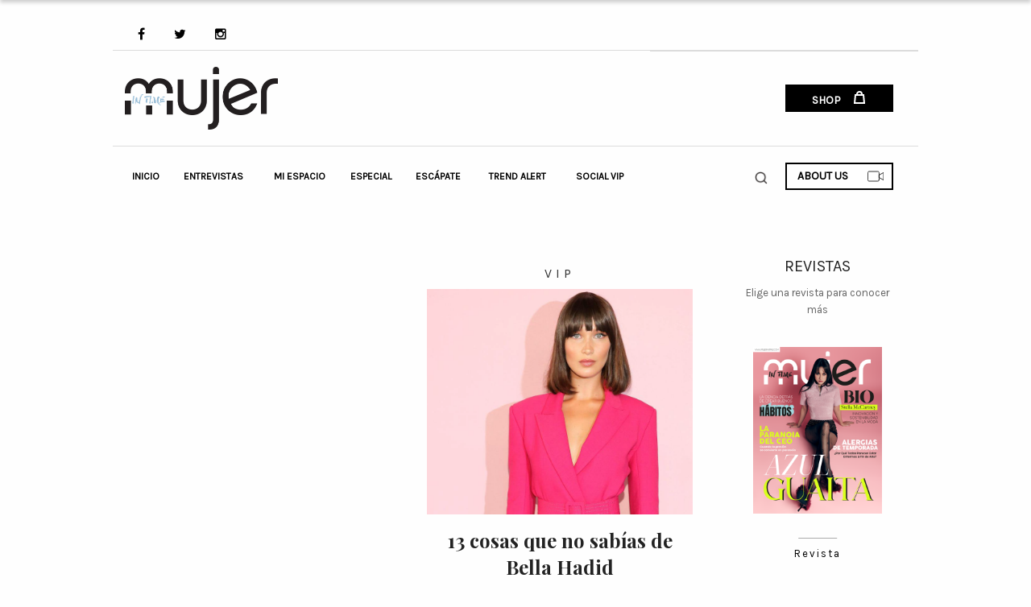

--- FILE ---
content_type: text/html; charset=UTF-8
request_url: https://www.mujerintime.com/tag/bellahadid/
body_size: 23897
content:
<!DOCTYPE html>
<html lang="en">
<head>
	<meta charset="UTF-8">
	<meta name="viewport" content="width=device-width, user-scalable=no, initial-scale=1.0, maximum-scale=1.0, minimum-scale=1.0">

<!-- Global site tag (gtag.js) - Google Analytics -->
<script async src="https://www.googletagmanager.com/gtag/js?id=UA-123874204-1"></script>
<script>
  window.dataLayer = window.dataLayer || [];
  function gtag(){dataLayer.push(arguments);}
  gtag('js', new Date());

  gtag('config', 'UA-123874204-1');
</script>
	<meta name="description" content="La revista que habla el idioma de la mujer. La información justo a tiempo en temas de moda, belleza, estilo de vida y empoderamiento femenino. Una plataforma digital que te pone al día en lo último en tendencias, business school, vida en pareja y novedades que potencializan tu sexto sentido.">
	

	<!-- STYLE ZONE -->
	<link rel="stylesheet" href="https://www.mujerintime.com/wp-content/themes/MujerInTime/style.css">
	<link rel="stylesheet" href="https://www.mujerintime.com/wp-content/themes/MujerInTime/css/swiper.min.css">  
	<link rel="stylesheet" href="https://www.mujerintime.com/wp-content/themes/MujerInTime/css/normalize.css">
	<link rel="stylesheet" href="https://www.mujerintime.com/wp-content/themes/MujerInTime/css/foundation.min.css">
	<link rel="stylesheet" href="https://www.mujerintime.com/wp-content/themes/MujerInTime/css/font-awesome.min.css">
	<link rel="stylesheet" href="https://www.mujerintime.com/wp-content/themes/MujerInTime/css/hover.css">
	<link rel="stylesheet" href="https://www.mujerintime.com/wp-content/themes/MujerInTime/css/swal.css">
	<link rel="stylesheet" href="https://www.mujerintime.com/wp-content/themes/MujerInTime/css/coverflow.css">
<link rel="stylesheet" type="text/css" href="//cdn.jsdelivr.net/npm/slick-carousel@1.8.1/slick/slick.css"/>
	<!-- STYLE ZONE -->
		<!-- Global site tag (gtag.js) - Google Analytics -->
<script async src="https://www.googletagmanager.com/gtag/js?id=UA-123874204-1"></script>
<script>
    window.dataLayer = window.dataLayer || [];
    function gtag() {
        dataLayer.push(arguments);
    }
    gtag('js', new Date());

    gtag('config', 'UA-123874204-1', { 'anonymize_ip': true } );
</script>

<!-- This site is optimized with the Yoast SEO plugin v4.9 - https://yoast.com/wordpress/plugins/seo/ -->
<title>bellahadid Archives | MujerInTime</title>
<link rel="canonical" href="https://www.mujerintime.com/tag/bellahadid/" />
<meta property="og:locale" content="es_MX" />
<meta property="og:type" content="object" />
<meta property="og:title" content="bellahadid Archives | MujerInTime" />
<meta property="og:url" content="https://www.mujerintime.com/tag/bellahadid/" />
<meta property="og:site_name" content="MujerInTime" />
<meta name="twitter:card" content="summary_large_image" />
<meta name="twitter:title" content="bellahadid Archives | MujerInTime" />
<!-- / Yoast SEO plugin. -->

<link rel='dns-prefetch' href='//s.w.org' />
<link rel="alternate" type="application/rss+xml" title="MujerInTime &raquo; bellahadid RSS de la etiqueta" href="https://www.mujerintime.com/tag/bellahadid/feed/" />
		<!-- This site uses the Google Analytics by ExactMetrics plugin v6.7.0 - Using Analytics tracking - https://www.exactmetrics.com/ -->
							<script src="//www.googletagmanager.com/gtag/js?id=UA-123874204-1"  type="text/javascript" data-cfasync="false"></script>
			<script type="text/javascript" data-cfasync="false">
				var em_version = '6.7.0';
				var em_track_user = true;
				var em_no_track_reason = '';
				
								var disableStr = 'ga-disable-UA-123874204-1';

				/* Function to detect opted out users */
				function __gtagTrackerIsOptedOut() {
					return document.cookie.indexOf( disableStr + '=true' ) > - 1;
				}

				/* Disable tracking if the opt-out cookie exists. */
				if ( __gtagTrackerIsOptedOut() ) {
					window[disableStr] = true;
				}

				/* Opt-out function */
				function __gtagTrackerOptout() {
					document.cookie = disableStr + '=true; expires=Thu, 31 Dec 2099 23:59:59 UTC; path=/';
					window[disableStr] = true;
				}

				if ( 'undefined' === typeof gaOptout ) {
					function gaOptout() {
						__gtagTrackerOptout();
					}
				}
								window.dataLayer = window.dataLayer || [];
				if ( em_track_user ) {
					function __gtagTracker() {dataLayer.push( arguments );}
					__gtagTracker( 'js', new Date() );
					__gtagTracker( 'set', {
						'developer_id.dNDMyYj' : true,
						                    });
					__gtagTracker( 'config', 'UA-123874204-1', {
						forceSSL:true,link_attribution:true,					} );
										window.gtag = __gtagTracker;										(
						function () {
							/* https://developers.google.com/analytics/devguides/collection/analyticsjs/ */
							/* ga and __gaTracker compatibility shim. */
							var noopfn = function () {
								return null;
							};
							var newtracker = function () {
								return new Tracker();
							};
							var Tracker = function () {
								return null;
							};
							var p = Tracker.prototype;
							p.get = noopfn;
							p.set = noopfn;
							p.send = function (){
								var args = Array.prototype.slice.call(arguments);
								args.unshift( 'send' );
								__gaTracker.apply(null, args);
							};
							var __gaTracker = function () {
								var len = arguments.length;
								if ( len === 0 ) {
									return;
								}
								var f = arguments[len - 1];
								if ( typeof f !== 'object' || f === null || typeof f.hitCallback !== 'function' ) {
									if ( 'send' === arguments[0] ) {
										var hitConverted, hitObject = false, action;
										if ( 'event' === arguments[1] ) {
											if ( 'undefined' !== typeof arguments[3] ) {
												hitObject = {
													'eventAction': arguments[3],
													'eventCategory': arguments[2],
													'eventLabel': arguments[4],
													'value': arguments[5] ? arguments[5] : 1,
												}
											}
										}
										if ( typeof arguments[2] === 'object' ) {
											hitObject = arguments[2];
										}
										if ( typeof arguments[5] === 'object' ) {
											Object.assign( hitObject, arguments[5] );
										}
										if ( 'undefined' !== typeof (
											arguments[1].hitType
										) ) {
											hitObject = arguments[1];
										}
										if ( hitObject ) {
											action = 'timing' === arguments[1].hitType ? 'timing_complete' : hitObject.eventAction;
											hitConverted = mapArgs( hitObject );
											__gtagTracker( 'event', action, hitConverted );
										}
									}
									return;
								}

								function mapArgs( args ) {
									var gaKey, hit = {};
									var gaMap = {
										'eventCategory': 'event_category',
										'eventAction': 'event_action',
										'eventLabel': 'event_label',
										'eventValue': 'event_value',
										'nonInteraction': 'non_interaction',
										'timingCategory': 'event_category',
										'timingVar': 'name',
										'timingValue': 'value',
										'timingLabel': 'event_label',
									};
									for ( gaKey in gaMap ) {
										if ( 'undefined' !== typeof args[gaKey] ) {
											hit[gaMap[gaKey]] = args[gaKey];
										}
									}
									return hit;
								}

								try {
									f.hitCallback();
								} catch ( ex ) {
								}
							};
							__gaTracker.create = newtracker;
							__gaTracker.getByName = newtracker;
							__gaTracker.getAll = function () {
								return [];
							};
							__gaTracker.remove = noopfn;
							__gaTracker.loaded = true;
							window['__gaTracker'] = __gaTracker;
						}
					)();
									} else {
										console.log( "" );
					( function () {
							function __gtagTracker() {
								return null;
							}
							window['__gtagTracker'] = __gtagTracker;
							window['gtag'] = __gtagTracker;
					} )();
									}
			</script>
				<!-- / Google Analytics by ExactMetrics -->
				<!-- This site uses the Google Analytics by MonsterInsights plugin v7.17.0 - Using Analytics tracking - https://www.monsterinsights.com/ -->
							<script src="//www.googletagmanager.com/gtag/js?id=UA-123874204-1"  type="text/javascript" data-cfasync="false"></script>
			<script type="text/javascript" data-cfasync="false">
				var mi_version = '7.17.0';
				var mi_track_user = true;
				var mi_no_track_reason = '';
				
								var disableStr = 'ga-disable-UA-123874204-1';

				/* Function to detect opted out users */
				function __gtagTrackerIsOptedOut() {
					return document.cookie.indexOf( disableStr + '=true' ) > - 1;
				}

				/* Disable tracking if the opt-out cookie exists. */
				if ( __gtagTrackerIsOptedOut() ) {
					window[disableStr] = true;
				}

				/* Opt-out function */
				function __gtagTrackerOptout() {
					document.cookie = disableStr + '=true; expires=Thu, 31 Dec 2099 23:59:59 UTC; path=/';
					window[disableStr] = true;
				}

				if ( 'undefined' === typeof gaOptout ) {
					function gaOptout() {
						__gtagTrackerOptout();
					}
				}
								window.dataLayer = window.dataLayer || [];
				if ( mi_track_user ) {
					function __gtagTracker() {dataLayer.push( arguments );}
					__gtagTracker( 'js', new Date() );
					__gtagTracker( 'set', {
						'developer_id.dZGIzZG' : true,
						                    });
					__gtagTracker( 'config', 'UA-123874204-1', {
						forceSSL:true,link_attribution:true,					} );
										window.gtag = __gtagTracker;										(
						function () {
							/* https://developers.google.com/analytics/devguides/collection/analyticsjs/ */
							/* ga and __gaTracker compatibility shim. */
							var noopfn = function () {
								return null;
							};
							var newtracker = function () {
								return new Tracker();
							};
							var Tracker = function () {
								return null;
							};
							var p = Tracker.prototype;
							p.get = noopfn;
							p.set = noopfn;
							p.send = function (){
								var args = Array.prototype.slice.call(arguments);
								args.unshift( 'send' );
								__gaTracker.apply(null, args);
							};
							var __gaTracker = function () {
								var len = arguments.length;
								if ( len === 0 ) {
									return;
								}
								var f = arguments[len - 1];
								if ( typeof f !== 'object' || f === null || typeof f.hitCallback !== 'function' ) {
									if ( 'send' === arguments[0] ) {
										var hitConverted, hitObject = false, action;
										if ( 'event' === arguments[1] ) {
											if ( 'undefined' !== typeof arguments[3] ) {
												hitObject = {
													'eventAction': arguments[3],
													'eventCategory': arguments[2],
													'eventLabel': arguments[4],
													'value': arguments[5] ? arguments[5] : 1,
												}
											}
										}
										if ( typeof arguments[2] === 'object' ) {
											hitObject = arguments[2];
										}
										if ( typeof arguments[5] === 'object' ) {
											Object.assign( hitObject, arguments[5] );
										}
										if ( 'undefined' !== typeof (
											arguments[1].hitType
										) ) {
											hitObject = arguments[1];
										}
										if ( hitObject ) {
											action = 'timing' === arguments[1].hitType ? 'timing_complete' : hitObject.eventAction;
											hitConverted = mapArgs( hitObject );
											__gtagTracker( 'event', action, hitConverted );
										}
									}
									return;
								}

								function mapArgs( args ) {
									var gaKey, hit = {};
									var gaMap = {
										'eventCategory': 'event_category',
										'eventAction': 'event_action',
										'eventLabel': 'event_label',
										'eventValue': 'event_value',
										'nonInteraction': 'non_interaction',
										'timingCategory': 'event_category',
										'timingVar': 'name',
										'timingValue': 'value',
										'timingLabel': 'event_label',
									};
									for ( gaKey in gaMap ) {
										if ( 'undefined' !== typeof args[gaKey] ) {
											hit[gaMap[gaKey]] = args[gaKey];
										}
									}
									return hit;
								}

								try {
									f.hitCallback();
								} catch ( ex ) {
								}
							};
							__gaTracker.create = newtracker;
							__gaTracker.getByName = newtracker;
							__gaTracker.getAll = function () {
								return [];
							};
							__gaTracker.remove = noopfn;
							__gaTracker.loaded = true;
							window['__gaTracker'] = __gaTracker;
						}
					)();
									} else {
										console.log( "" );
					( function () {
							function __gtagTracker() {
								return null;
							}
							window['__gtagTracker'] = __gtagTracker;
							window['gtag'] = __gtagTracker;
					} )();
									}
			</script>
				<!-- / Google Analytics by MonsterInsights -->
				<script type="text/javascript">
			window._wpemojiSettings = {"baseUrl":"https:\/\/s.w.org\/images\/core\/emoji\/2.2.1\/72x72\/","ext":".png","svgUrl":"https:\/\/s.w.org\/images\/core\/emoji\/2.2.1\/svg\/","svgExt":".svg","source":{"concatemoji":"https:\/\/www.mujerintime.com\/wp-includes\/js\/wp-emoji-release.min.js?ver=4.7.5"}};
			!function(a,b,c){function d(a){var b,c,d,e,f=String.fromCharCode;if(!k||!k.fillText)return!1;switch(k.clearRect(0,0,j.width,j.height),k.textBaseline="top",k.font="600 32px Arial",a){case"flag":return k.fillText(f(55356,56826,55356,56819),0,0),!(j.toDataURL().length<3e3)&&(k.clearRect(0,0,j.width,j.height),k.fillText(f(55356,57331,65039,8205,55356,57096),0,0),b=j.toDataURL(),k.clearRect(0,0,j.width,j.height),k.fillText(f(55356,57331,55356,57096),0,0),c=j.toDataURL(),b!==c);case"emoji4":return k.fillText(f(55357,56425,55356,57341,8205,55357,56507),0,0),d=j.toDataURL(),k.clearRect(0,0,j.width,j.height),k.fillText(f(55357,56425,55356,57341,55357,56507),0,0),e=j.toDataURL(),d!==e}return!1}function e(a){var c=b.createElement("script");c.src=a,c.defer=c.type="text/javascript",b.getElementsByTagName("head")[0].appendChild(c)}var f,g,h,i,j=b.createElement("canvas"),k=j.getContext&&j.getContext("2d");for(i=Array("flag","emoji4"),c.supports={everything:!0,everythingExceptFlag:!0},h=0;h<i.length;h++)c.supports[i[h]]=d(i[h]),c.supports.everything=c.supports.everything&&c.supports[i[h]],"flag"!==i[h]&&(c.supports.everythingExceptFlag=c.supports.everythingExceptFlag&&c.supports[i[h]]);c.supports.everythingExceptFlag=c.supports.everythingExceptFlag&&!c.supports.flag,c.DOMReady=!1,c.readyCallback=function(){c.DOMReady=!0},c.supports.everything||(g=function(){c.readyCallback()},b.addEventListener?(b.addEventListener("DOMContentLoaded",g,!1),a.addEventListener("load",g,!1)):(a.attachEvent("onload",g),b.attachEvent("onreadystatechange",function(){"complete"===b.readyState&&c.readyCallback()})),f=c.source||{},f.concatemoji?e(f.concatemoji):f.wpemoji&&f.twemoji&&(e(f.twemoji),e(f.wpemoji)))}(window,document,window._wpemojiSettings);
		</script>
		<style type="text/css">
img.wp-smiley,
img.emoji {
	display: inline !important;
	border: none !important;
	box-shadow: none !important;
	height: 1em !important;
	width: 1em !important;
	margin: 0 .07em !important;
	vertical-align: -0.1em !important;
	background: none !important;
	padding: 0 !important;
}
</style>
<link rel='stylesheet' id='photoswipe-core-css-css'  href='https://www.mujerintime.com/wp-content/plugins/photoswipe-masonry/photoswipe-dist/photoswipe.css?ver=4.7.5' type='text/css' media='all' />
<link rel='stylesheet' id='pswp-skin-css'  href='https://www.mujerintime.com/wp-content/plugins/photoswipe-masonry/photoswipe-dist/default-skin/default-skin.css?ver=4.7.5' type='text/css' media='all' />
<link rel='stylesheet' id='heart-this-css'  href='https://www.mujerintime.com/wp-content/plugins/heart-this/css/heart-this.min.css?ver=0.1.0' type='text/css' media='all' />
<!--n2css--><script type='text/javascript'>
/* <![CDATA[ */
var exactmetrics_frontend = {"js_events_tracking":"true","download_extensions":"doc,pdf,ppt,zip,xls,docx,pptx,xlsx","inbound_paths":"[{\"path\":\"\\\/go\\\/\",\"label\":\"affiliate\"},{\"path\":\"\\\/recommend\\\/\",\"label\":\"affiliate\"}]","home_url":"https:\/\/www.mujerintime.com","hash_tracking":"false","ua":"UA-123874204-1"};
/* ]]> */
</script>
<script type='text/javascript' src='https://www.mujerintime.com/wp-content/plugins/google-analytics-dashboard-for-wp/assets/js/frontend-gtag.min.js?ver=6.7.0'></script>
<script type='text/javascript'>
/* <![CDATA[ */
var monsterinsights_frontend = {"js_events_tracking":"true","download_extensions":"doc,pdf,ppt,zip,xls,docx,pptx,xlsx","inbound_paths":"[{\"path\":\"\\\/go\\\/\",\"label\":\"affiliate\"},{\"path\":\"\\\/recommend\\\/\",\"label\":\"affiliate\"}]","home_url":"https:\/\/www.mujerintime.com","hash_tracking":"false","ua":"UA-123874204-1"};
/* ]]> */
</script>
<script type='text/javascript' src='https://www.mujerintime.com/wp-content/plugins/google-analytics-for-wordpress/assets/js/frontend-gtag.min.js?ver=7.17.0'></script>
<script type='text/javascript' src='https://www.mujerintime.com/wp-includes/js/jquery/jquery.js?ver=1.12.4'></script>
<script type='text/javascript' src='https://www.mujerintime.com/wp-includes/js/jquery/jquery-migrate.min.js?ver=1.4.1'></script>
<script type='text/javascript' src='https://www.mujerintime.com/wp-content/plugins/photoswipe-masonry/photoswipe-dist/photoswipe.min.js?ver=4.7.5'></script>
<script type='text/javascript' src='https://www.mujerintime.com/wp-content/plugins/photoswipe-masonry/photoswipe-masonry.js?ver=4.7.5'></script>
<script type='text/javascript' src='https://www.mujerintime.com/wp-content/plugins/photoswipe-masonry/photoswipe-dist/photoswipe-ui-default.min.js?ver=4.7.5'></script>
<script type='text/javascript' src='https://www.mujerintime.com/wp-content/plugins/photoswipe-masonry/masonry.pkgd.min.js?ver=4.7.5'></script>
<script type='text/javascript' src='https://www.mujerintime.com/wp-content/plugins/photoswipe-masonry/imagesloaded.pkgd.min.js?ver=4.7.5'></script>
<script type='text/javascript'>
/* <![CDATA[ */
var ga_options = {"link_clicks_delay":"120","gtm":"0","anonymizeip":"1","advanced":"0","snippet_type":"gst","tracking_id":"UA-123874204-1","gtm_id":"","domain":"","scroll_elements":[],"click_elements":[],"download_tracking_type":["pdf","mp3","pptx","docx"]};
/* ]]> */
</script>
<script type='text/javascript' src='https://www.mujerintime.com/wp-content/plugins/wp-google-analytics-events/js/main.js?ver=1.0'></script>
<link rel='https://api.w.org/' href='https://www.mujerintime.com/wp-json/' />
<link rel="EditURI" type="application/rsd+xml" title="RSD" href="https://www.mujerintime.com/xmlrpc.php?rsd" />
<link rel="wlwmanifest" type="application/wlwmanifest+xml" href="https://www.mujerintime.com/wp-includes/wlwmanifest.xml" /> 
<meta name="generator" content="WordPress 4.7.5" />
<link rel="icon" href="https://www.mujerintime.com/wp-content/uploads/2018/07/logo_mujer-1.png" sizes="32x32" />
<link rel="icon" href="https://www.mujerintime.com/wp-content/uploads/2018/07/logo_mujer-1.png" sizes="192x192" />
<link rel="apple-touch-icon-precomposed" href="https://www.mujerintime.com/wp-content/uploads/2018/07/logo_mujer-1.png" />
<meta name="msapplication-TileImage" content="https://www.mujerintime.com/wp-content/uploads/2018/07/logo_mujer-1.png" />
<!-- Facebook Pixel Code -->
<script>
  !function(f,b,e,v,n,t,s)
  {if(f.fbq)return;n=f.fbq=function(){n.callMethod?
  n.callMethod.apply(n,arguments):n.queue.push(arguments)};
  if(!f._fbq)f._fbq=n;n.push=n;n.loaded=!0;n.version='2.0';
  n.queue=[];t=b.createElement(e);t.async=!0;
  t.src=v;s=b.getElementsByTagName(e)[0];
  s.parentNode.insertBefore(t,s)}(window, document,'script',
  'https://connect.facebook.net/en_US/fbevents.js');
  fbq('init', '2641113846156475');
  fbq('track', 'PageView');
</script>
<noscript><img height="1" width="1" style="display:none"
  src="https://www.facebook.com/tr?id=2641113846156475&ev=PageView&noscript=1"
/></noscript>
<!-- End Facebook Pixel Code -->
<!-- Hotjar Tracking Code for https://www.mujerintime.com/ -->
<script>
    (function(h,o,t,j,a,r){
        h.hj=h.hj||function(){(h.hj.q=h.hj.q||[]).push(arguments)};
        h._hjSettings={hjid:966145,hjsv:6};
        a=o.getElementsByTagName('head')[0];
        r=o.createElement('script');r.async=1;
        r.src=t+h._hjSettings.hjid+j+h._hjSettings.hjsv;
        a.appendChild(r);
    })(window,document,'https://static.hotjar.com/c/hotjar-','.js?sv=');
</script>
</head>
<body data-rsssl=1>
<div id="fb-root"></div>
<script async defer crossorigin="anonymous" src="https://connect.facebook.net/es_LA/sdk.js#xfbml=1&version=v4.0"></script>
	<header class="section-div ed-header">
		<div class="row hide-for-small-only">
			<div class="small-12 columns ed-menu-social">
				<ul class="menu align-left">
											<li><a target="_blank" href="https://www.facebook.com/Mujer-In-Time-59701272538/"><i class="fa fa-facebook"></i></a></li>
											<li><a target="_blank" href="https://twitter.com/MujerInTime"><i class="fa fa-twitter"></i></a></li>
											<li><a target="_blank" href="https://www.instagram.com/mujerintime/"><i class="fa fa-instagram"></i></a></li>
									</ul>
			</div>
		</div>
		<div class="row">
			<div class="small-6 medium-8 columns pad-und-xs">
<!-- 				<div class="small-12 columns display-none searchbox">
						<style>
/* Searchbox */

#wrap-search {
    display: inline-block;
    position: relative;
    height: 25px;
    float: right;
    right: -24px;
    padding: 0;
    position: relative;
    margin-top: .8cm;
}

#wrap-search input {
	box-shadow: none !important;
}

#wrap-search input[type="search"] {
    font-size: 12px;
    display: inline-block;
    font-family: Karla;
    font-weight: 100;
    border: none;
    outline: none;
    color: #555;
    width: 0px;
    position: absolute;
    top: -7px;
    padding: 0 12px;
    right: 0;
    background: none;
    z-index: 3;
    transition: width .4s cubic-bezier(0.000, 0.795, 0.000, 1.000);
    cursor: pointer;
}

#wrap-search input[type="search"]:focus:hover {
  border-bottom: 1px solid #BBB;
}

#wrap-search input[type="search"]:focus {
    width: 150px;
    height: 28px;
    z-index: 1;
    border-bottom: 1px solid #BBB;
    cursor: text;
}
#wrap-search input[type="submit"] {
  height: 16px;
  width: 16px;
  display: inline-block;
  float: right;
  background: url(https://www.mujerintime.com/wp-content/themes/MujerInTime/img/search.png) center center no-repeat;
  text-indent: -10000px;
  border: none;
  position: absolute;
  top: 0;
  right: 0;
  z-index: 2;
  cursor: pointer;
  opacity: 1;
  cursor: pointer;
  transition: opacity .4s ease;
  background-size: 16px;
}

@media screen and (max-width: 640px) {
  #wrap-search input[type="search"] {
    top: 36px;
    right: -80px;
  }
  #wrap-search input[type="search"] {
    width: 160px;
  }
  #wrap-search input[type="submit"] {
  	height: 20px;
  	width: 20px;
	background-size: 20px;
  }
  #wrap-search {
    top: 0;
    right: -8vw;
 }
 .ed-2{
 	margin-left: 0PX;
    margin-top: 6px;
 }
}
</style>

<div id="wrap-search">
	<form role="search" method="get" class="search-form" action="https://www.mujerintime.com/">
	    <input type="search" class="search-field"
	    		placeholder="¿Qué deseas buscar?"
	            value="" name="s"
	            title="Buscar:" />
	    <input type="submit" class="search-submit"
	        value="Buscar" />
	</form>
</div>

				</div> -->
				<a href="https://www.mujerintime.com"><img src="https://www.mujerintime.com/wp-content/themes/MujerInTime/img/logo.png" class="logo"></a>
			</div>
			<div class="small-6 medium-4 columns ed-bord-t">
				<ul class="menu align-right hide-for-medium">
					<li class="ed-sm-break"><a class="ed-menu-s-l" href="#"><button><i class="fa fa-bars" toggleMedMobile></i></button></a></li>

					<li class="ed-sm-break">
						<a class="ed-menu-s-l ed-2" href="https://www.mujerintime.com/proyectos">
						<svg enable-background="new 0 0 50 50" height="50px" id="Layer_1" version="1.1" viewBox="0 0 50 50" width="50px" xml:space="preserve" xmlns="http://www.w3.org/2000/svg" xmlns:xlink="http://www.w3.org/1999/xlink" style="height: 25px;width: auto;float: right;margin-top: 8px;margin-right: 10px;"><rect fill="none" height="50" width="50"/><polygon fill="none" points="49,14 36,21 36,29   49,36 " stroke="#000000" stroke-linecap="round" stroke-miterlimit="10" stroke-width="2"/><path d="M36,36c0,2.209-1.791,4-4,4  H5c-2.209,0-4-1.791-4-4V14c0-2.209,1.791-4,4-4h27c2.209,0,4,1.791,4,4V36z" fill="none" stroke="#000000" stroke-linecap="round" stroke-miterlimit="10" stroke-width="2"/></svg>
					</a></li>

					<li class="ed-sm-break">
						<div class="small-10 medium-5 columns" style="padding-right: .8cm;">
								<style>
/* Searchbox */

#wrap-search {
    display: inline-block;
    position: relative;
    height: 25px;
    float: right;
    right: -24px;
    padding: 0;
    position: relative;
    margin-top: .8cm;
}

#wrap-search input {
	box-shadow: none !important;
}

#wrap-search input[type="search"] {
    font-size: 12px;
    display: inline-block;
    font-family: Karla;
    font-weight: 100;
    border: none;
    outline: none;
    color: #555;
    width: 0px;
    position: absolute;
    top: -7px;
    padding: 0 12px;
    right: 0;
    background: none;
    z-index: 3;
    transition: width .4s cubic-bezier(0.000, 0.795, 0.000, 1.000);
    cursor: pointer;
}

#wrap-search input[type="search"]:focus:hover {
  border-bottom: 1px solid #BBB;
}

#wrap-search input[type="search"]:focus {
    width: 150px;
    height: 28px;
    z-index: 1;
    border-bottom: 1px solid #BBB;
    cursor: text;
}
#wrap-search input[type="submit"] {
  height: 16px;
  width: 16px;
  display: inline-block;
  float: right;
  background: url(https://www.mujerintime.com/wp-content/themes/MujerInTime/img/search.png) center center no-repeat;
  text-indent: -10000px;
  border: none;
  position: absolute;
  top: 0;
  right: 0;
  z-index: 2;
  cursor: pointer;
  opacity: 1;
  cursor: pointer;
  transition: opacity .4s ease;
  background-size: 16px;
}

@media screen and (max-width: 640px) {
  #wrap-search input[type="search"] {
    top: 36px;
    right: -80px;
  }
  #wrap-search input[type="search"] {
    width: 160px;
  }
  #wrap-search input[type="submit"] {
  	height: 20px;
  	width: 20px;
	background-size: 20px;
  }
  #wrap-search {
    top: 0;
    right: -8vw;
 }
 .ed-2{
 	margin-left: 0PX;
    margin-top: 6px;
 }
}
</style>

<div id="wrap-search">
	<form role="search" method="get" class="search-form" action="https://www.mujerintime.com/">
	    <input type="search" class="search-field"
	    		placeholder="¿Qué deseas buscar?"
	            value="" name="s"
	            title="Buscar:" />
	    <input type="submit" class="search-submit"
	        value="Buscar" />
	</form>
</div>

						</div>
					</li>

<!-- 					<li><input type="text"></li>
-->			</ul>
<ul class="menu align-right hide-for-small-only">
	<li><a class="ed-menu-s-l ed-menu-shop" href="https://mujer-in-time.myshopify.com/collections/all"><button>SHOP 
		<svg xmlns="http://www.w3.org/2000/svg" width="16" height="16" viewBox="0 0 16 16">
			<g fill="none" fill-rule="evenodd" stroke="#FFF" stroke-width="2">
				<path d="M14 14.99H2l1-9.993h10zM5 3.998A2.999 2.999 0 0 1 8 1c1.657 0 3 1.342 3 2.998"/>
			</g>
		</svg>
	</i></button></a></li>
</ul>			
</div>
<nav class="hide-for-small-only medium-8 columns ed-bord-t">
		<ul class="menu expanded">
					<li class="ed-new-menu"><a href="https://www.mujerintime.com/" class="">Inicio</a></li>
					<li class="ed-new-menu"><a href="https://www.mujerintime.com/category/entrevistas/" class="">Entrevistas</a></li>
					<li class="ed-new-menu"><a href="https://www.mujerintime.com/category/mi-espacio/" class="">Mi Espacio</a></li>
					<li class="ed-new-menu"><a href="https://www.mujerintime.com/category/especial/" class="">Especial</a></li>
					<li class="ed-new-menu"><a href="https://www.mujerintime.com/category/escapate/" class="">Escápate</a></li>
					<li class="ed-new-menu"><a href="https://www.mujerintime.com/category/trend-alert/" class="">Trend Alert</a></li>
					<li class="ed-new-menu"><a href="https://www.mujerintime.com/category/vip/" class="">Social VIP</a></li>
			</ul>
</nav>
<div class="small-12 medium-4 columns ed-bord-t">
	<ul class="menu align-right hide-for-small-only">
		<li><a class="ed-menu-s-l" href="https://www.mujerintime.com/proyectos"><button style="line-height: 30px;">ABOUT US 
		<svg enable-background="new 0 0 50 50" height="50px" id="Layer_1" version="1.1" viewBox="0 0 50 50" width="50px" xml:space="preserve" xmlns="http://www.w3.org/2000/svg" xmlns:xlink="http://www.w3.org/1999/xlink" style="height: 20px;width: auto;float: right;margin-top: 5px;margin-right: 10px;"><rect fill="none" height="50" width="50"/><polygon fill="none" points="49,14 36,21 36,29   49,36 " stroke="#000000" stroke-linecap="round" stroke-miterlimit="10" stroke-width="2"/><path d="M36,36c0,2.209-1.791,4-4,4  H5c-2.209,0-4-1.791-4-4V14c0-2.209,1.791-4,4-4h27c2.209,0,4,1.791,4,4V36z" fill="none" stroke="#000000" stroke-linecap="round" stroke-miterlimit="10" stroke-width="2"/></svg>
		</button></a></li>
		<li>
			<div class="small-10 medium-5 columns" style="padding-right: .8cm;">
					<style>
/* Searchbox */

#wrap-search {
    display: inline-block;
    position: relative;
    height: 25px;
    float: right;
    right: -24px;
    padding: 0;
    position: relative;
    margin-top: .8cm;
}

#wrap-search input {
	box-shadow: none !important;
}

#wrap-search input[type="search"] {
    font-size: 12px;
    display: inline-block;
    font-family: Karla;
    font-weight: 100;
    border: none;
    outline: none;
    color: #555;
    width: 0px;
    position: absolute;
    top: -7px;
    padding: 0 12px;
    right: 0;
    background: none;
    z-index: 3;
    transition: width .4s cubic-bezier(0.000, 0.795, 0.000, 1.000);
    cursor: pointer;
}

#wrap-search input[type="search"]:focus:hover {
  border-bottom: 1px solid #BBB;
}

#wrap-search input[type="search"]:focus {
    width: 150px;
    height: 28px;
    z-index: 1;
    border-bottom: 1px solid #BBB;
    cursor: text;
}
#wrap-search input[type="submit"] {
  height: 16px;
  width: 16px;
  display: inline-block;
  float: right;
  background: url(https://www.mujerintime.com/wp-content/themes/MujerInTime/img/search.png) center center no-repeat;
  text-indent: -10000px;
  border: none;
  position: absolute;
  top: 0;
  right: 0;
  z-index: 2;
  cursor: pointer;
  opacity: 1;
  cursor: pointer;
  transition: opacity .4s ease;
  background-size: 16px;
}

@media screen and (max-width: 640px) {
  #wrap-search input[type="search"] {
    top: 36px;
    right: -80px;
  }
  #wrap-search input[type="search"] {
    width: 160px;
  }
  #wrap-search input[type="submit"] {
  	height: 20px;
  	width: 20px;
	background-size: 20px;
  }
  #wrap-search {
    top: 0;
    right: -8vw;
 }
 .ed-2{
 	margin-left: 0PX;
    margin-top: 6px;
 }
}
</style>

<div id="wrap-search">
	<form role="search" method="get" class="search-form" action="https://www.mujerintime.com/">
	    <input type="search" class="search-field"
	    		placeholder="¿Qué deseas buscar?"
	            value="" name="s"
	            title="Buscar:" />
	    <input type="submit" class="search-submit"
	        value="Buscar" />
	</form>
</div>

			</div>
		</li>
<!-- 					<li><input type="text"></li>
-->			</ul>
<ul class="menu align-right hide-for-medium">
	<li class="ed-break-sm"><a class="ed-menu-s-l ed-menu-shop" href="https://mujer-in-time.myshopify.com/collections/all">
		<button>
			SHOP 
			<svg xmlns="http://www.w3.org/2000/svg" width="16" height="16" viewBox="0 0 16 16">
				<g fill="none" fill-rule="evenodd" stroke="#FFF" stroke-width="2">
					<path d="M14 14.99H2l1-9.993h10zM5 3.998A2.999 2.999 0 0 1 8 1c1.657 0 3 1.342 3 2.998"/>
				</g>
			</svg>
		</button></a></li>
	</ul>		
</div>

</div>

</header>
<header class="fixed">
	<div class="row">
		<div class="small-12 medium-2 columns">
			<a href="https://www.mujerintime.com"><img src="https://www.mujerintime.com/wp-content/uploads/2018/04/mujer_in-time.png" class="logo"></a>
		</div>
		<div class="hide-for-small-only medium-8 columns ed-flt-left">
						<ul class="menu expanded">
									<li><a href="https://www.mujerintime.com/" class="">Inicio</a></li>
									<li><a href="https://www.mujerintime.com/category/entrevistas/" class="">Entrevistas</a></li>
									<li><a href="https://www.mujerintime.com/category/mi-espacio/" class="">Mi Espacio</a></li>
									<li><a href="https://www.mujerintime.com/category/especial/" class="">Especial</a></li>
									<li><a href="https://www.mujerintime.com/category/escapate/" class="">Escápate</a></li>
									<li><a href="https://www.mujerintime.com/category/trend-alert/" class="">Trend Alert</a></li>
									<li><a href="https://www.mujerintime.com/category/vip/" class="">Social VIP</a></li>
				
			</ul>
			<button class="ed-btn-hd-fix">
				SHOP
			</button>
		</div>
	</div>
</header>



	<div id="toggleEdMobile" class="menuMobile">
		<div class="row">
			<div class="small-6 columns">
				<img src="https://www.mujerintime.com/wp-content/themes/MujerInTime/img/logo2.png">
			</div>
			<div class="small-6 columns">
				<span class="float-right">
					<i class="fa fa-close" toggleMedMobile></i>
				</span>
			</div>
		</div>
				<ul class="menu vertical">
							<li><a href="https://www.mujerintime.com/" class="">Inicio</a></li>
							<li><a href="https://www.mujerintime.com/category/entrevistas/" class="">Entrevistas</a></li>
							<li><a href="https://www.mujerintime.com/category/mi-espacio/" class="">Mi Espacio</a></li>
							<li><a href="https://www.mujerintime.com/category/especial/" class="">Especial</a></li>
							<li><a href="https://www.mujerintime.com/category/escapate/" class="">Escápate</a></li>
							<li><a href="https://www.mujerintime.com/category/trend-alert/" class="">Trend Alert</a></li>
							<li><a href="https://www.mujerintime.com/category/vip/" class="">Social VIP</a></li>
							<li><a href="https://www.mujerintime.com/revista/impresa/" class="">Revista</a></li>
			
		</ul>
	</div>




<script>
	res = "https://www.mujerintime.com/wp-content/themes/MujerInTime";
	base_url = "https://www.mujerintime.com";
</script>

<style>
    header {
        background-color: #f400d0;
    }
</style>

<!-- SECTION DIVIDER -->

<section id="content" class="pad-und-md">
	<div class="row">
		<div class="small-12 medium-9 columns">
			<div class="small-12 columns">
				
			</div>
										<div class="small-12 medium-6 columns medium-post post">
				<h6 class="category"><a href="https://www.mujerintime.com/category/vip/">VIP</a></h6>
				<div class="img" style="background-image: url(https://www.mujerintime.com/wp-content/uploads/2017/10/bellita-01.png)"></div>
				<h3>13 cosas que no sabías de Bella Hadid</h3>
				<h4><p>Bella Hadid toda una protagonista en la industria de la moda hoy se ha convertido en una de [&hellip;]</p>
</h4>
				<a href="https://www.mujerintime.com/13-cosas-que-no-sabias-de-bella-hadid/" class="button">Ver más</a>
			</div>
			
		</div>
		<div id="sidebar" class="small-12 medium-3 columns">
			<div id="revistas" class="small-12 columns">
	<h5>Revistas</h5>
	<p>Elige una revista para conocer más</p>
	<div class="small-12 columns">
		<!-- <img src="https://www.mujerintime.com/wp-content/themes/MujerInTime/img/revistas.png"> -->
		<figure class="stack stack-coverflow">
						<img src="https://www.mujerintime.com/wp-content/uploads/2017/06/vaca.png" alt="img01"/>
			<img src="https://www.mujerintime.com/wp-content/uploads/2017/06/portada-7.png" alt="img02"/>
			<img src="https://www.mujerintime.com/wp-content/uploads/2017/06/medidas-2022-3.png" alt="img03"/>
		</figure>
	</div>
<!--	<div class="small-6 columns">
		<a href="https://www.mujerintime.com/revista/leon/" class="button">León</a>
	</div>
	<div class="small-6 columns">
		<a href="https://www.mujerintime.com/revista/queretaro/" class="button">Qro</a>
	</div> -->
	<div class="small-12 columns ed-flex-center">
		<div class="ed-expand-btn ed-btn-revista-imp"><a href="https://www.mujerintime.com/revista/impresa" class="button-ed">Revista<span></span><span></span></a> </div>
	</div

</div>
<div id="advertising" class="small-12 columns">
	<hr>
	<h5>Advertising</h5>
	<div id="advertising-swiper" class="swiper-container">
		<div class="swiper-wrapper">
							<div class="swiper-slide"><a href="https://www.zinio.com/es/publications/mujer-in-time/37778"><img src="https://www.mujerintime.com/wp-content/uploads/2017/06/medidas-2022-3.png"></a></div>
							<div class="swiper-slide"><a href="https://www.zinio.com/es/publications/mujer-in-time/issues/37778"><img src="https://www.mujerintime.com/wp-content/uploads/2017/06/portada-7.png"></a></div>
							<div class="swiper-slide"><a href="https://www.zinio.com/es/publications/mujer-in-time/issues/37778"><img src="https://www.mujerintime.com/wp-content/uploads/2017/06/vaca.png"></a></div>
							<div class="swiper-slide"><a href="https://www.mujerintime.com/revista/impresa/"><img src="https://www.mujerintime.com/wp-content/uploads/2017/06/ferka_portada.png"></a></div>
					</div>
	</div>
	<div class="small-12 columns pagination-container">
		<div class="swiper-pagination"></div>
	</div>
</div>
<div id="tags" class="small-12 columns">
	<hr>
	<h5>Tags</h5>
				<span class="label"><a href="https://www.mujerintime.com/tag/momentosinolvidables/">@momentosinolvidables</a></span>	
			<span class="label"><a href="https://www.mujerintime.com/tag/1221/">#</a></span>	
			<span class="label"><a href="https://www.mujerintime.com/tag/8m/">#8M</a></span>	
			<span class="label"><a href="https://www.mujerintime.com/tag/aburrimiento/">#aburrimiento</a></span>	
			<span class="label"><a href="https://www.mujerintime.com/tag/aceitedeargan/">#aceitedeargan</a></span>	
			<span class="label"><a href="https://www.mujerintime.com/tag/acondicionador/">#acondicionador</a></span>	
			<span class="label"><a href="https://www.mujerintime.com/tag/acupuntura/">#ACUPUNTURA</a></span>	
			<span class="label"><a href="https://www.mujerintime.com/tag/aguamicelar/">#aguamicelar</a></span>	
			<span class="label"><a href="https://www.mujerintime.com/tag/airfryers/">#AIRFRYERS</a></span>	
			<span class="label"><a href="https://www.mujerintime.com/tag/alarmas/">#Alarmas</a></span>	
			<span class="label"><a href="https://www.mujerintime.com/tag/alcoholenelcuerpo/">#alcoholenelcuerpo</a></span>	
			<span class="label"><a href="https://www.mujerintime.com/tag/alimentosdelfuturo/">#alimentosdelfuturo</a></span>	
			<span class="label"><a href="https://www.mujerintime.com/tag/amadeo/">#amadeo</a></span>	
			<span class="label"><a href="https://www.mujerintime.com/tag/amaranto/">#amaranto</a></span>	
			<span class="label"><a href="https://www.mujerintime.com/tag/amas/">#amas</a></span>	
			<span class="label"><a href="https://www.mujerintime.com/tag/americaneagle/">#americaneagle</a></span>	
			<span class="label"><a href="https://www.mujerintime.com/tag/americanmusicawards/">#americanmusicawards</a></span>	
			<span class="label"><a href="https://www.mujerintime.com/tag/andresciccone/">#andresciccone</a></span>	
			<span class="label"><a href="https://www.mujerintime.com/tag/anillo/">#anillo</a></span>	
			<span class="label"><a href="https://www.mujerintime.com/tag/anillos/">#anillos</a></span>	
			<span class="label"><a href="https://www.mujerintime.com/tag/antifatiga/">#antifatiga</a></span>	
			<span class="label"><a href="https://www.mujerintime.com/tag/artistaplastico/">#artistaplastico</a></span>	
			<span class="label"><a href="https://www.mujerintime.com/tag/aryastark/">#AryaStark</a></span>	
			<span class="label"><a href="https://www.mujerintime.com/tag/atrevete/">#atrévete</a></span>	
			<span class="label"><a href="https://www.mujerintime.com/tag/axelarigatomexico/">#AxelArigatoMéxico</a></span>	
			<span class="label"><a href="https://www.mujerintime.com/tag/baby/">#baby</a></span>	
			<span class="label"><a href="https://www.mujerintime.com/tag/beauty-trendalert-fashion/">#beauty #trendalert #fashion</a></span>	
			<span class="label"><a href="https://www.mujerintime.com/tag/beauty-trendalert-hair-fashion/">#beauty #trendalert #hair #fashion</a></span>	
			<span class="label"><a href="https://www.mujerintime.com/tag/beauty-woman-women-lifestyle/">#Beauty #woman #women @lifestyle #</a></span>	
			<span class="label"><a href="https://www.mujerintime.com/tag/beauty-woman-women-lifestyle-compras-regalos-beauty-woman-mujeres-trend-women-lifestyle/">#Beauty #woman #women #lifestyle #compras #regalos #Beauty #woman #mujeres #trend #women #lifestyle #</a></span>	
			<span class="label"><a href="https://www.mujerintime.com/tag/bebidasconalcohol/">#bebidasconalcohol</a></span>	
			<span class="label"><a href="https://www.mujerintime.com/tag/belmond/">#Belmond</a></span>	
			<span class="label"><a href="https://www.mujerintime.com/tag/berry/">#berry</a></span>	
			<span class="label"><a href="https://www.mujerintime.com/tag/bimbo/">#bimbo</a></span>	
			<span class="label"><a href="https://www.mujerintime.com/tag/bioceramic/">#bioceramic</a></span>	
			<span class="label"><a href="https://www.mujerintime.com/tag/biotecnologico/">#biotecnologico</a></span>	
			<span class="label"><a href="https://www.mujerintime.com/tag/birkenstock/">#birkenstock</a></span>	
			<span class="label"><a href="https://www.mujerintime.com/tag/bizarro/">#bizarro</a></span>	
			<span class="label"><a href="https://www.mujerintime.com/tag/bizzarro/">#bizzarro</a></span>	
			<span class="label"><a href="https://www.mujerintime.com/tag/blackwidow/">#BlackWidow</a></span>	
			<span class="label"><a href="https://www.mujerintime.com/tag/boda/">#boda</a></span>	
			<span class="label"><a href="https://www.mujerintime.com/tag/bodas/">#bodas</a></span>	
			<span class="label"><a href="https://www.mujerintime.com/tag/bodypositive/">#bodypositive</a></span>	
			<span class="label"><a href="https://www.mujerintime.com/tag/bonastoria/">#bonastoria</a></span>	
			<span class="label"><a href="https://www.mujerintime.com/tag/boots/">#Boots</a></span>	
			<span class="label"><a href="https://www.mujerintime.com/tag/botas/">#Botas</a></span>	
			<span class="label"><a href="https://www.mujerintime.com/tag/boyfriend/">#Boyfriend</a></span>	
			<span class="label"><a href="https://www.mujerintime.com/tag/boyfriendt-shirt/">#BoyfriendT-shirt</a></span>	
			<span class="label"><a href="https://www.mujerintime.com/tag/bridal/">#Bridal</a></span>	
			<span class="label"><a href="https://www.mujerintime.com/tag/brielarson/">#BrieLarson</a></span>	
			<span class="label"><a href="https://www.mujerintime.com/tag/bronceado/">#bronceado</a></span>	
			<span class="label"><a href="https://www.mujerintime.com/tag/buchanans/">#buchanans</a></span>	
			<span class="label"><a href="https://www.mujerintime.com/tag/cafetera/">#cafetera</a></span>	
			<span class="label"><a href="https://www.mujerintime.com/tag/calabaza/">#calabaza</a></span>	
			<span class="label"><a href="https://www.mujerintime.com/tag/camilacabello/">#CamilaCabello</a></span>	
			<span class="label"><a href="https://www.mujerintime.com/tag/camilaselser/">#camilaselser</a></span>	
			<span class="label"><a href="https://www.mujerintime.com/tag/caminoaoriginal/">#CaminoAOriginal</a></span>	
			<span class="label"><a href="https://www.mujerintime.com/tag/candy/">#candy</a></span>	
			<span class="label"><a href="https://www.mujerintime.com/tag/cangureras/">#Cangureras</a></span>	
			<span class="label"><a href="https://www.mujerintime.com/tag/captainmarvel/">#CaptainMarvel</a></span>	
			<span class="label"><a href="https://www.mujerintime.com/tag/carivanderyacht/">#carivanderyacht</a></span>	
			<span class="label"><a href="https://www.mujerintime.com/tag/cascanueces/">#cascanueces</a></span>	
			<span class="label"><a href="https://www.mujerintime.com/tag/celos/">#celos</a></span>	
			<span class="label"><a href="https://www.mujerintime.com/tag/centennials/">#centennials</a></span>	
			<span class="label"><a href="https://www.mujerintime.com/tag/cerveza/">#cerveza</a></span>	
			<span class="label"><a href="https://www.mujerintime.com/tag/cesarea/">#cesárea</a></span>	
			<span class="label"><a href="https://www.mujerintime.com/tag/cesareahumanizada/">#cesáreahumanizada</a></span>	
			<span class="label"><a href="https://www.mujerintime.com/tag/chaleco/">#chaleco</a></span>	
			<span class="label"><a href="https://www.mujerintime.com/tag/chamarra/">#chamarra</a></span>	
			<span class="label"><a href="https://www.mujerintime.com/tag/charly/">#Charly</a></span>	
			<span class="label"><a href="https://www.mujerintime.com/tag/chia/">#chia</a></span>	
			<span class="label"><a href="https://www.mujerintime.com/tag/chiapasbo/">#ChiapasBO</a></span>	
			<span class="label"><a href="https://www.mujerintime.com/tag/claudiaramirez/">#claudiaramirez</a></span>	
			<span class="label"><a href="https://www.mujerintime.com/tag/cococosmeticanatural/">#cococosmeticanatural</a></span>	
			<span class="label"><a href="https://www.mujerintime.com/tag/colima/">#colima</a></span>	
			<span class="label"><a href="https://www.mujerintime.com/tag/comidarapida/">#comidarapida</a></span>	
			<span class="label"><a href="https://www.mujerintime.com/tag/consumoresponsable/">#consumoresponsable</a></span>	
			<span class="label"><a href="https://www.mujerintime.com/tag/contornodeojos/">#contornodeojos</a></span>	
			<span class="label"><a href="https://www.mujerintime.com/tag/coordinadoradeintimidad/">#coordinadoradeintimidad</a></span>	
			<span class="label"><a href="https://www.mujerintime.com/tag/corablens/">#corablens</a></span>	
			<span class="label"><a href="https://www.mujerintime.com/tag/cosmeticanatural/">#cosmeticanatural</a></span>	
			<span class="label"><a href="https://www.mujerintime.com/tag/cosmos/">#cosmos</a></span>	
			<span class="label"><a href="https://www.mujerintime.com/tag/costadorada/">#costadorada</a></span>	
			<span class="label"><a href="https://www.mujerintime.com/tag/cremacorporal/">#cremacorporal</a></span>	
			<span class="label"><a href="https://www.mujerintime.com/tag/cremafacial/">#cremafacial</a></span>	
			<span class="label"><a href="https://www.mujerintime.com/tag/cremasveganas/">#cremasveganas</a></span>	
			<span class="label"><a href="https://www.mujerintime.com/tag/cremavegana/">#cremavegana</a></span>	
			<span class="label"><a href="https://www.mujerintime.com/tag/cubrebocas-covid19-lujo/">#cubrebocas #covid19 #lujo</a></span>	
			<span class="label"><a href="https://www.mujerintime.com/tag/dannapaola/">#dannapaola</a></span>	
			<span class="label"><a href="https://www.mujerintime.com/tag/diadelamujer/">#díadelamujer</a></span>	
			<span class="label"><a href="https://www.mujerintime.com/tag/diadelpadre/">#DíaDelPadre</a></span>	
			<span class="label"><a href="https://www.mujerintime.com/tag/diageo/">#diageo</a></span>	
			<span class="label"><a href="https://www.mujerintime.com/tag/diainternacionaldelamujer/">#DíaInternacionaldelaMujer</a></span>	
			<span class="label"><a href="https://www.mujerintime.com/tag/diainternacionalmujer/">#DíaInternacionalMujer</a></span>	
			<span class="label"><a href="https://www.mujerintime.com/tag/didi/">#didi</a></span>	
			<span class="label"><a href="https://www.mujerintime.com/tag/didifood/">#didifood</a></span>	
			<span class="label"><a href="https://www.mujerintime.com/tag/dije/">#dije</a></span>	
			<span class="label"><a href="https://www.mujerintime.com/tag/disenadordemoda/">#diseñadordemoda</a></span>	
			<span class="label"><a href="https://www.mujerintime.com/tag/diu/">#diu</a></span>	
			<span class="label"><a href="https://www.mujerintime.com/tag/diversidad/">#diversidad</a></span>	
			<span class="label"><a href="https://www.mujerintime.com/tag/doctores-salud-health/">#doctores #salud #health</a></span>	
			<span class="label"><a href="https://www.mujerintime.com/tag/dormir/">#Dormir</a></span>	
			<span class="label"><a href="https://www.mujerintime.com/tag/dualipa/">#dualipa</a></span>	
			<span class="label"><a href="https://www.mujerintime.com/tag/ecoinnovacion/">#ecoinnovacion</a></span>	
			<span class="label"><a href="https://www.mujerintime.com/tag/ecolesuperieure/">#ecolesuperieure</a></span>	
			<span class="label"><a href="https://www.mujerintime.com/tag/ecoresponsable/">#ecoresponsable</a></span>	
			<span class="label"><a href="https://www.mujerintime.com/tag/elidolo/">#elidolo</a></span>	
			<span class="label"><a href="https://www.mujerintime.com/tag/emmaloveskiko/">#EmmalovesKIKO</a></span>	
			<span class="label"><a href="https://www.mujerintime.com/tag/empowering/">#empowering</a></span>	
			<span class="label"><a href="https://www.mujerintime.com/tag/endgame/">#Endgame</a></span>	
			<span class="label"><a href="https://www.mujerintime.com/tag/enojo/">#enojo</a></span>	
			<span class="label"><a href="https://www.mujerintime.com/tag/erwinneumaier/">#erwinneumaier</a></span>	
			<span class="label"><a href="https://www.mujerintime.com/tag/escapate/">#Escápate</a></span>	
			<span class="label"><a href="https://www.mujerintime.com/tag/espinaca/">#espinaca</a></span>	
			<span class="label"><a href="https://www.mujerintime.com/tag/estoesoriginal/">#EstoesOriginal</a></span>	
			<span class="label"><a href="https://www.mujerintime.com/tag/exfolia/">#Exfolia</a></span>	
			<span class="label"><a href="https://www.mujerintime.com/tag/experiencia/">#experiencia</a></span>	
			<span class="label"><a href="https://www.mujerintime.com/tag/experimenta/">#Experimenta</a></span>	
			<span class="label"><a href="https://www.mujerintime.com/tag/expresso/">#expresso</a></span>	
			<span class="label"><a href="https://www.mujerintime.com/tag/eyelashes/">#eyelashes</a></span>	
			<span class="label"><a href="https://www.mujerintime.com/tag/fall2019/">#Fall2019</a></span>	
			<span class="label"><a href="https://www.mujerintime.com/tag/fannypacks/">#FannyPacks</a></span>	
			<span class="label"><a href="https://www.mujerintime.com/tag/fashion-fashionstyle-fashionista-fashionwoman-woman-style-street-streetstyle-girl-odt-outfit/">#fashion #fashionstyle #fashionista #fashionwoman #woman #style #street #streetstyle #girl #odt #outfit #</a></span>	
			<span class="label"><a href="https://www.mujerintime.com/tag/feminist/">#feminist</a></span>	
			<span class="label"><a href="https://www.mujerintime.com/tag/ferment/">#ferment</a></span>	
			<span class="label"><a href="https://www.mujerintime.com/tag/fit/">#fit</a></span>	
			<span class="label"><a href="https://www.mujerintime.com/tag/flanela/">#Flanela</a></span>	
			<span class="label"><a href="https://www.mujerintime.com/tag/flannel/">#Flannel</a></span>	
			<span class="label"><a href="https://www.mujerintime.com/tag/fragance/">#fragance</a></span>	
			<span class="label"><a href="https://www.mujerintime.com/tag/franciscodelareguera/">#franciscodelareguera</a></span>	
			<span class="label"><a href="https://www.mujerintime.com/tag/freidora/">#freidora</a></span>	
			<span class="label"><a href="https://www.mujerintime.com/tag/fuegointerior/">#fuegointerior</a></span>	
			<span class="label"><a href="https://www.mujerintime.com/tag/furby/">#furby</a></span>	
			<span class="label"><a href="https://www.mujerintime.com/tag/future/">#future</a></span>	
			<span class="label"><a href="https://www.mujerintime.com/tag/garras/">#garras</a></span>	
			<span class="label"><a href="https://www.mujerintime.com/tag/gelfacial/">#gelfacial</a></span>	
			<span class="label"><a href="https://www.mujerintime.com/tag/ginecologo/">#ginecólogo</a></span>	
			<span class="label"><a href="https://www.mujerintime.com/tag/got/">#GOT</a></span>	
			<span class="label"><a href="https://www.mujerintime.com/tag/grandislanavidad/">#grandislanavidad</a></span>	
			<span class="label"><a href="https://www.mujerintime.com/tag/habas/">#habas</a></span>	
			<span class="label"><a href="https://www.mujerintime.com/tag/hacks/">#hacks</a></span>	
			<span class="label"><a href="https://www.mujerintime.com/tag/halsey/">#Halsey</a></span>	
			<span class="label"><a href="https://www.mujerintime.com/tag/hautecouture/">#HauteCouture</a></span>	
			<span class="label"><a href="https://www.mujerintime.com/tag/health/">#health</a></span>	
			<span class="label"><a href="https://www.mujerintime.com/tag/healthy-calabaza-must-diet-macncheese-pizza-women-fit/">#healthy #calabaza #must #diet #macncheese #pizza #Women #fit</a></span>	
			<span class="label"><a href="https://www.mujerintime.com/tag/hellokitty/">#hellokitty</a></span>	
			<span class="label"><a href="https://www.mujerintime.com/tag/heroinas/">#heroínas</a></span>	
			<span class="label"><a href="https://www.mujerintime.com/tag/hidrata/">#Hidrata</a></span>	
			<span class="label"><a href="https://www.mujerintime.com/tag/hidratante/">#hidratante</a></span>	
			<span class="label"><a href="https://www.mujerintime.com/tag/hightown/">#hightown</a></span>	
			<span class="label"><a href="https://www.mujerintime.com/tag/hilfiger/">#hilfiger</a></span>	
			<span class="label"><a href="https://www.mujerintime.com/tag/hohnniewalker/">#hohnniewalker</a></span>	
			<span class="label"><a href="https://www.mujerintime.com/tag/hombre/">#hombre</a></span>	
			<span class="label"><a href="https://www.mujerintime.com/tag/hombres-life-pareja-relation-vidaenpareja-amor/">#hombres #life #pareja #relation #vidaenpareja #amor</a></span>	
			<span class="label"><a href="https://www.mujerintime.com/tag/houston/">#houston</a></span>	
			<span class="label"><a href="https://www.mujerintime.com/tag/iluminador/">#iluminador</a></span>	
			<span class="label"><a href="https://www.mujerintime.com/tag/imponente/">#imponente</a></span>	
			<span class="label"><a href="https://www.mujerintime.com/tag/inclusiveexclusivity/">#InclusiveExclusivity</a></span>	
			<span class="label"><a href="https://www.mujerintime.com/tag/infidelidad/">#infidelidad</a></span>	
			<span class="label"><a href="https://www.mujerintime.com/tag/infusiones/">#infusiones</a></span>	
			<span class="label"><a href="https://www.mujerintime.com/tag/insomnio/">#Insomnio</a></span>	
			<span class="label"><a href="https://www.mujerintime.com/tag/interiorismo/">#interiorismo</a></span>	
			<span class="label"><a href="https://www.mujerintime.com/tag/internacional/">#internacional</a></span>	
			<span class="label"><a href="https://www.mujerintime.com/tag/intimacycoordinator/">#intimacycoordinator</a></span>	
			<span class="label"><a href="https://www.mujerintime.com/tag/islanavidad/">#islanavidad</a></span>	
			<span class="label"><a href="https://www.mujerintime.com/tag/izmal/">#Izmal</a></span>	
			<span class="label"><a href="https://www.mujerintime.com/tag/jacquemus/">#jacquemus</a></span>	
			<span class="label"><a href="https://www.mujerintime.com/tag/jaguar/">#jaguar</a></span>	
			<span class="label"><a href="https://www.mujerintime.com/tag/jaimeibiza/">#JaimeIbiza</a></span>	
			<span class="label"><a href="https://www.mujerintime.com/tag/jardinescultoricoedwardjame/">#JardínEscultóricoEdwardJame</a></span>	
			<span class="label"><a href="https://www.mujerintime.com/tag/jeans/">#Jeans</a></span>	
			<span class="label"><a href="https://www.mujerintime.com/tag/jenniferlopez/">#jenniferlopez</a></span>	
			<span class="label"><a href="https://www.mujerintime.com/tag/joyeria/">#joyeria</a></span>	
			<span class="label"><a href="https://www.mujerintime.com/tag/karlasouza/">#KarlaSouza</a></span>	
			<span class="label"><a href="https://www.mujerintime.com/tag/kikohydrapro/">#KIKOHydraPro</a></span>	
			<span class="label"><a href="https://www.mujerintime.com/tag/kikolovesmexico/">#KikoLovesMexico</a></span>	
			<span class="label"><a href="https://www.mujerintime.com/tag/kimkardashian-psoriasis-kardashians/">#KimKardashian #Psoriasis #Kardashians</a></span>	
			<span class="label"><a href="https://www.mujerintime.com/tag/kiplingxannasui/">#KiplingxAnnaSui</a></span>	
			<span class="label"><a href="https://www.mujerintime.com/tag/kochi/">#kochi</a></span>	
			<span class="label"><a href="https://www.mujerintime.com/tag/kyliejenner/">#kyliejenner</a></span>	
			<span class="label"><a href="https://www.mujerintime.com/tag/labios/">#labios</a></span>	
			<span class="label"><a href="https://www.mujerintime.com/tag/laguna/">#laguna</a></span>	
			<span class="label"><a href="https://www.mujerintime.com/tag/laspozas/">#LasPozas</a></span>	
			<span class="label"><a href="https://www.mujerintime.com/tag/lentejas/">#lentejas</a></span>	
			<span class="label"><a href="https://www.mujerintime.com/tag/levantarse/">#Levantarse</a></span>	
			<span class="label"><a href="https://www.mujerintime.com/tag/levis/">#levis</a></span>	
			<span class="label"><a href="https://www.mujerintime.com/tag/licuadora/">#licuadora</a></span>	
			<span class="label"><a href="https://www.mujerintime.com/tag/licuadoraplata/">#licuadoraplata</a></span>	
			<span class="label"><a href="https://www.mujerintime.com/tag/licuadorarojo/">#licuadorarojo</a></span>	
			<span class="label"><a href="https://www.mujerintime.com/tag/limpiadorfacial/">#limpiadorfacial</a></span>	
			<span class="label"><a href="https://www.mujerintime.com/tag/livekuna/">#livekuna</a></span>	
			<span class="label"><a href="https://www.mujerintime.com/tag/llwsancris23/">#LLWSanCris23</a></span>	
			<span class="label"><a href="https://www.mujerintime.com/tag/lotion/">#lotion</a></span>	
			<span class="label"><a href="https://www.mujerintime.com/tag/loure/">#loure</a></span>	
			<span class="label"><a href="https://www.mujerintime.com/tag/loveyourself/">#LoveYourself</a></span>	
			<span class="label"><a href="https://www.mujerintime.com/tag/luisgerardomendez/">#LuisGerardoMéndez</a></span>	
			<span class="label"><a href="https://www.mujerintime.com/tag/lyannamormont/">#LyannaMormont</a></span>	
			<span class="label"><a href="https://www.mujerintime.com/tag/macncheese/">#macncheese</a></span>	
			<span class="label"><a href="https://www.mujerintime.com/tag/magnumdouble/">#MagnumDouble</a></span>	
			<span class="label"><a href="https://www.mujerintime.com/tag/mama/">#mamá</a></span>	
			<span class="label"><a href="https://www.mujerintime.com/tag/manzanillo/">#manzanillo</a></span>	
			<span class="label"><a href="https://www.mujerintime.com/tag/marabierto/">#marabierto</a></span>	
			<span class="label"><a href="https://www.mujerintime.com/tag/marcamexicana/">#marcamexicana</a></span>	
			<span class="label"><a href="https://www.mujerintime.com/tag/marciliroff/">#marciliroff</a></span>	
			<span class="label"><a href="https://www.mujerintime.com/tag/marina/">#marina</a></span>	
			<span class="label"><a href="https://www.mujerintime.com/tag/matcha/">#matcha</a></span>	
			<span class="label"><a href="https://www.mujerintime.com/tag/matter/">#matter</a></span>	
			<span class="label"><a href="https://www.mujerintime.com/tag/mayze/">#mayze</a></span>	
			<span class="label"><a href="https://www.mujerintime.com/tag/medicos/">#medicos</a></span>	
			<span class="label"><a href="https://www.mujerintime.com/tag/metoo/">#metoo</a></span>	
			<span class="label"><a href="https://www.mujerintime.com/tag/mezclilla/">#Mezclilla</a></span>	
			<span class="label"><a href="https://www.mujerintime.com/tag/millennials/">#millennials</a></span>	
			<span class="label"><a href="https://www.mujerintime.com/tag/minisomakeup/">#MinisoMakeup</a></span>	
			<span class="label"><a href="https://www.mujerintime.com/tag/mirandoalfuturo/">#mirandoalfuturo</a></span>	
			<span class="label"><a href="https://www.mujerintime.com/tag/moda-fashion-runway-style-fashiongirl-trend-trendy-ss20-spring-tendencias/">#moda #fashion #runway #style #fashiongirl #trend #trendy #ss20 #spring #tendencias</a></span>	
			<span class="label"><a href="https://www.mujerintime.com/tag/modelaje/">#modelaje</a></span>	
			<span class="label"><a href="https://www.mujerintime.com/tag/mom-lifestyle-diadelamadre-fashion/">#mom #lifestyle #diadelamadre #fashion</a></span>	
			<span class="label"><a href="https://www.mujerintime.com/tag/mom-momlife-lactancia-lactanciaexclusiva-baby-bebe-happymom/">#mom #momlife #lactancia #lactanciaexclusiva #baby #bebe #happymom</a></span>	
			<span class="label"><a href="https://www.mujerintime.com/tag/momentosnutella/">#MomentosNutella</a></span>	
			<span class="label"><a href="https://www.mujerintime.com/tag/monicasevilla/">#MONICASEVILLA</a></span>	
			<span class="label"><a href="https://www.mujerintime.com/tag/morning/">#Morning</a></span>	
			<span class="label"><a href="https://www.mujerintime.com/tag/motherhood/">#motherhood</a></span>	
			<span class="label"><a href="https://www.mujerintime.com/tag/motivacion/">#Motivación</a></span>	
			<span class="label"><a href="https://www.mujerintime.com/tag/movie/">#movie</a></span>	
			<span class="label"><a href="https://www.mujerintime.com/tag/mujerintiime/">#MujerInTiime</a></span>	
			<span class="label"><a href="https://www.mujerintime.com/tag/mujerintime/">#MujerInTime</a></span>	
			<span class="label"><a href="https://www.mujerintime.com/tag/must/">#must</a></span>	
			<span class="label"><a href="https://www.mujerintime.com/tag/nails-unas-trendy-style-girls-inspo/">#nails #uñas #trendy #style #girls #inspo</a></span>	
			<span class="label"><a href="https://www.mujerintime.com/tag/naomi/">#Naomi</a></span>	
			<span class="label"><a href="https://www.mujerintime.com/tag/naomicampbell/">#NaomiCampbell</a></span>	
			<span class="label"><a href="https://www.mujerintime.com/tag/natura/">#natura</a></span>	
			<span class="label"><a href="https://www.mujerintime.com/tag/neocity/">#neocity</a></span>	
			<span class="label"><a href="https://www.mujerintime.com/tag/nike/">#nike</a></span>	
			<span class="label"><a href="https://www.mujerintime.com/tag/nitro/">#nitro</a></span>	
			<span class="label"><a href="https://www.mujerintime.com/tag/nopal/">#nopal</a></span>	
			<span class="label"><a href="https://www.mujerintime.com/tag/nutella/">#nutella</a></span>	
			<span class="label"><a href="https://www.mujerintime.com/tag/nutellawithlove/">#nutellawithlove</a></span>	
			<span class="label"><a href="https://www.mujerintime.com/tag/ojos/">#ojos</a></span>	
			<span class="label"><a href="https://www.mujerintime.com/tag/ojosjaguar/">#ojosjaguar</a></span>	
			<span class="label"><a href="https://www.mujerintime.com/tag/organizar/">#Organizar</a></span>	
			<span class="label"><a href="https://www.mujerintime.com/tag/oster/">#oster</a></span>	
			<span class="label"><a href="https://www.mujerintime.com/tag/patycantu/">#patycantu</a></span>	
			<span class="label"><a href="https://www.mujerintime.com/tag/peach/">#peach</a></span>	
			<span class="label"><a href="https://www.mujerintime.com/tag/peleas/">#peleas</a></span>	
			<span class="label"><a href="https://www.mujerintime.com/tag/peppermint/">#peppermint</a></span>	
			<span class="label"><a href="https://www.mujerintime.com/tag/perdonar/">#perdonar</a></span>	
			<span class="label"><a href="https://www.mujerintime.com/tag/perfume/">#Perfume</a></span>	
			<span class="label"><a href="https://www.mujerintime.com/tag/pielsana/">#pielsana</a></span>	
			<span class="label"><a href="https://www.mujerintime.com/tag/pizza/">#pizza</a></span>	
			<span class="label"><a href="https://www.mujerintime.com/tag/planifica/">#Planifica</a></span>	
			<span class="label"><a href="https://www.mujerintime.com/tag/playlist/">#Playlist</a></span>	
			<span class="label"><a href="https://www.mujerintime.com/tag/plenitud/">#Plenitud</a></span>	
			<span class="label"><a href="https://www.mujerintime.com/tag/prasad/">#prasad</a></span>	
			<span class="label"><a href="https://www.mujerintime.com/tag/primavera/">#primavera</a></span>	
			<span class="label"><a href="https://www.mujerintime.com/tag/problemas/">#problemas</a></span>	
			<span class="label"><a href="https://www.mujerintime.com/tag/productospuros/">#productospuros</a></span>	
			<span class="label"><a href="https://www.mujerintime.com/tag/prohibido/">#prohibido</a></span>	
			<span class="label"><a href="https://www.mujerintime.com/tag/proteccion/">#proteccion</a></span>	
			<span class="label"><a href="https://www.mujerintime.com/tag/provoke/">#provoke</a></span>	
			<span class="label"><a href="https://www.mujerintime.com/tag/pullbear/">#PullBear</a></span>	
			<span class="label"><a href="https://www.mujerintime.com/tag/puma/">#puma</a></span>	
			<span class="label"><a href="https://www.mujerintime.com/tag/pumamexico/">#pumamexico</a></span>	
			<span class="label"><a href="https://www.mujerintime.com/tag/quinoa/">#quinoa</a></span>	
			<span class="label"><a href="https://www.mujerintime.com/tag/quirelli/">#quirelli</a></span>	
			<span class="label"><a href="https://www.mujerintime.com/tag/rawsugar/">#rawsugar</a></span>	
			<span class="label"><a href="https://www.mujerintime.com/tag/receta/">#receta</a></span>	
			<span class="label"><a href="https://www.mujerintime.com/tag/refill/">#refill</a></span>	
			<span class="label"><a href="https://www.mujerintime.com/tag/regalo/">#Regalo</a></span>	
			<span class="label"><a href="https://www.mujerintime.com/tag/relajacion/">#RELAJACION</a></span>	
			<span class="label"><a href="https://www.mujerintime.com/tag/reparador/">#reparador</a></span>	
			<span class="label"><a href="https://www.mujerintime.com/tag/rinomar/">#rinomar</a></span>	
			<span class="label"><a href="https://www.mujerintime.com/tag/risk/">#Risk</a></span>	
			<span class="label"><a href="https://www.mujerintime.com/tag/rostrofelino/">#rostrofelino</a></span>	
			<span class="label"><a href="https://www.mujerintime.com/tag/running/">#running</a></span>	
			<span class="label"><a href="https://www.mujerintime.com/tag/salud-brackets-ortodoncia-invisaling-doctor/">#salud #brackets #ortodoncia #invisaling #doctor</a></span>	
			<span class="label"><a href="https://www.mujerintime.com/tag/salud-health-healthy-lifestyle-glutenfree/">#salud #health #healthy #lifestyle #glutenfree</a></span>	
			<span class="label"><a href="https://www.mujerintime.com/tag/salud-topdoctores-health/">#salud #topdoctores #health</a></span>	
			<span class="label"><a href="https://www.mujerintime.com/tag/saludsexual/">#saludsexual</a></span>	
			<span class="label"><a href="https://www.mujerintime.com/tag/scarlettjohansson/">#ScarlettJohansson</a></span>	
			<span class="label"><a href="https://www.mujerintime.com/tag/selenagomez/">#SelenaGomez</a></span>	
			<span class="label"><a href="https://www.mujerintime.com/tag/self-care/">#Self-Care</a></span>	
			<span class="label"><a href="https://www.mujerintime.com/tag/setthetable/">#setthetable</a></span>	
			<span class="label"><a href="https://www.mujerintime.com/tag/shemovesup/">#shemovesup</a></span>	
			<span class="label"><a href="https://www.mujerintime.com/tag/showergel/">#showergel</a></span>	
			<span class="label"><a href="https://www.mujerintime.com/tag/silvercare/">#silvercare</a></span>	
			<span class="label"><a href="https://www.mujerintime.com/tag/sinenjuague/">#sinenjuague</a></span>	
			<span class="label"><a href="https://www.mujerintime.com/tag/singluten/">#singluten</a></span>	
			<span class="label"><a href="https://www.mujerintime.com/tag/skyline/">#skyline</a></span>	
			<span class="label"><a href="https://www.mujerintime.com/tag/smirnoff/">#smirnoff</a></span>	
			<span class="label"><a href="https://www.mujerintime.com/tag/snowy/">#snowy</a></span>	
			<span class="label"><a href="https://www.mujerintime.com/tag/socialmedia-marketing-instagram-lifestyle-style-redes-instagram-shopping/">#Socialmedia #marketing #instagram #lifestyle #style #redes #instagram #shopping</a></span>	
			<span class="label"><a href="https://www.mujerintime.com/tag/sororidad/">#sororidad</a></span>	
			<span class="label"><a href="https://www.mujerintime.com/tag/sosv/">#sosv</a></span>	
			<span class="label"><a href="https://www.mujerintime.com/tag/starzplay/">#starzplay</a></span>	
			<span class="label"><a href="https://www.mujerintime.com/tag/t-shirt/">#T-shirt</a></span>	
			<span class="label"><a href="https://www.mujerintime.com/tag/takeover/">#takeover</a></span>	
			<span class="label"><a href="https://www.mujerintime.com/tag/taylorswift/">#TaylorSwift</a></span>	
			<span class="label"><a href="https://www.mujerintime.com/tag/tea/">#tea</a></span>	
			<span class="label"><a href="https://www.mujerintime.com/tag/tecnologia/">#tecnologia</a></span>	
			<span class="label"><a href="https://www.mujerintime.com/tag/tequila/">#tequila</a></span>	
			<span class="label"><a href="https://www.mujerintime.com/tag/tequilacosmos/">#tequilacosmos</a></span>	
			<span class="label"><a href="https://www.mujerintime.com/tag/tequiladonjulio/">#tequiladonjulio</a></span>	
			<span class="label"><a href="https://www.mujerintime.com/tag/texture/">#texture</a></span>	
			<span class="label"><a href="https://www.mujerintime.com/tag/thebodyshop/">#thebodyshop</a></span>	
			<span class="label"><a href="https://www.mujerintime.com/tag/thermoblock/">#thermoblock</a></span>	
			<span class="label"><a href="https://www.mujerintime.com/tag/thermophilus/">#thermophilus</a></span>	
			<span class="label"><a href="https://www.mujerintime.com/tag/thermus/">#thermus</a></span>	
			<span class="label"><a href="https://www.mujerintime.com/tag/thinner/">#thinner</a></span>	
			<span class="label"><a href="https://www.mujerintime.com/tag/tiedye-beauty-trendalert-fashion/">#tiedye #beauty #trendalert #fashion</a></span>	
			<span class="label"><a href="https://www.mujerintime.com/tag/timberland/">#timberland</a></span>	
			<span class="label"><a href="https://www.mujerintime.com/tag/time-health-metime-decisions-life/">#time #health #metime #decisions #life</a></span>	
			<span class="label"><a href="https://www.mujerintime.com/tag/timesup/">#timesup</a></span>	
			<span class="label"><a href="https://www.mujerintime.com/tag/tips/">#Tips</a></span>	
			<span class="label"><a href="https://www.mujerintime.com/tag/tododia/">#tododia</a></span>	
			<span class="label"><a href="https://www.mujerintime.com/tag/tododianatura/">#tododianatura</a></span>	
			<span class="label"><a href="https://www.mujerintime.com/tag/tommy/">#tommy</a></span>	
			<span class="label"><a href="https://www.mujerintime.com/tag/tonico/">#tonico</a></span>	
			<span class="label"><a href="https://www.mujerintime.com/tag/tratamiento/">#tratamiento</a></span>	
			<span class="label"><a href="https://www.mujerintime.com/tag/travisscott/">#travisscott</a></span>	
			<span class="label"><a href="https://www.mujerintime.com/tag/trend/">#Trend</a></span>	
			<span class="label"><a href="https://www.mujerintime.com/tag/tshirt/">#Tshirt</a></span>	
			<span class="label"><a href="https://www.mujerintime.com/tag/unilever/">#unilever</a></span>	
			<span class="label"><a href="https://www.mujerintime.com/tag/vacaciones/">#Vacaciones</a></span>	
			<span class="label"><a href="https://www.mujerintime.com/tag/vainilla/">#vainilla</a></span>	
			<span class="label"><a href="https://www.mujerintime.com/tag/valentino/">#Valentino</a></span>	
			<span class="label"><a href="https://www.mujerintime.com/tag/vanguardia/">#vanguardia</a></span>	
			<span class="label"><a href="https://www.mujerintime.com/tag/vegana/">#vegana</a></span>	
			<span class="label"><a href="https://www.mujerintime.com/tag/velas/">#velas</a></span>	
			<span class="label"><a href="https://www.mujerintime.com/tag/victorweinstock/">#victorweinstock</a></span>	
			<span class="label"><a href="https://www.mujerintime.com/tag/vivirsinculpa/">#VivirSinCulpa</a></span>	
			<span class="label"><a href="https://www.mujerintime.com/tag/vivomicuerpo/">#vivomicuerpo</a></span>	
			<span class="label"><a href="https://www.mujerintime.com/tag/vsverysexy/">#VSVerySexy</a></span>	
			<span class="label"><a href="https://www.mujerintime.com/tag/woman-regalo-lifestyle/">#woman #regalo #lifestyle</a></span>	
			<span class="label"><a href="https://www.mujerintime.com/tag/women/">#Women</a></span>	
			<span class="label"><a href="https://www.mujerintime.com/tag/womensday/">#WomensDay</a></span>	
			<span class="label"><a href="https://www.mujerintime.com/tag/wtc/">#WTC</a></span>	
			<span class="label"><a href="https://www.mujerintime.com/tag/xpert/">#xpert</a></span>	
			<span class="label"><a href="https://www.mujerintime.com/tag/yuang/">#YUANG</a></span>	
			<span class="label"><a href="https://www.mujerintime.com/tag/yucatan/">#Yucatán</a></span>	
			<span class="label"><a href="https://www.mujerintime.com/tag/1111/">11:11</a></span>	
			<span class="label"><a href="https://www.mujerintime.com/tag/19deoctubre/">19deoctubre</a></span>	
			<span class="label"><a href="https://www.mujerintime.com/tag/2018/">2018</a></span>	
			<span class="label"><a href="https://www.mujerintime.com/tag/2019/">2019</a></span>	
			<span class="label"><a href="https://www.mujerintime.com/tag/2020/">2020</a></span>	
			<span class="label"><a href="https://www.mujerintime.com/tag/40/">40</a></span>	
			<span class="label"><a href="https://www.mujerintime.com/tag/8-agosto/">8 agosto</a></span>	
			<span class="label"><a href="https://www.mujerintime.com/tag/90s/">90's</a></span>	
			<span class="label"><a href="https://www.mujerintime.com/tag/a-simple-favor/">a simple favor</a></span>	
			<span class="label"><a href="https://www.mujerintime.com/tag/a-star-is-born/">A Star is Born</a></span>	
			<span class="label"><a href="https://www.mujerintime.com/tag/abeja-reyna/">abeja reyna</a></span>	
			<span class="label"><a href="https://www.mujerintime.com/tag/abrigo/">abrigo</a></span>	
			<span class="label"><a href="https://www.mujerintime.com/tag/aceites/">aceites</a></span>	
			<span class="label"><a href="https://www.mujerintime.com/tag/achievement/">achievement</a></span>	
			<span class="label"><a href="https://www.mujerintime.com/tag/actividades-para-ninos/">actividades para niños</a></span>	
			<span class="label"><a href="https://www.mujerintime.com/tag/actividades-verano/">actividades verano</a></span>	
			<span class="label"><a href="https://www.mujerintime.com/tag/actriz/">Actriz</a></span>	
			<span class="label"><a href="https://www.mujerintime.com/tag/adele/">adele</a></span>	
			<span class="label"><a href="https://www.mujerintime.com/tag/adriana-lima/">Adriana Lima</a></span>	
			<span class="label"><a href="https://www.mujerintime.com/tag/after/">after</a></span>	
			<span class="label"><a href="https://www.mujerintime.com/tag/age/">age</a></span>	
			<span class="label"><a href="https://www.mujerintime.com/tag/agenda/">Agenda</a></span>	
			<span class="label"><a href="https://www.mujerintime.com/tag/ahorra/">ahorra</a></span>	
			<span class="label"><a href="https://www.mujerintime.com/tag/ahorrar-dinero/">ahorrar dinero</a></span>	
			<span class="label"><a href="https://www.mujerintime.com/tag/ahorro/">ahorro</a></span>	
			<span class="label"><a href="https://www.mujerintime.com/tag/ahorros/">ahorros</a></span>	
			<span class="label"><a href="https://www.mujerintime.com/tag/ahumada/">ahumada</a></span>	
			<span class="label"><a href="https://www.mujerintime.com/tag/airbnb/">airbnb</a></span>	
			<span class="label"><a href="https://www.mujerintime.com/tag/aire/">aire</a></span>	
			<span class="label"><a href="https://www.mujerintime.com/tag/aladdin/">Aladdin</a></span>	
			<span class="label"><a href="https://www.mujerintime.com/tag/alejandro-gonzalez-inarritu/">Alejandro González Iñárritu</a></span>	
			<span class="label"><a href="https://www.mujerintime.com/tag/alessandra-ambrosio/">Alessandra Ambrosio</a></span>	
			<span class="label"><a href="https://www.mujerintime.com/tag/alexandria-ocasio-cortez/">Alexandria Ocasio-Cortez</a></span>	
			<span class="label"><a href="https://www.mujerintime.com/tag/alfombra-roja/">Alfombra Roja</a></span>	
			<span class="label"><a href="https://www.mujerintime.com/tag/alfonso-cuaron/">Alfonso Cuarón</a></span>	
			<span class="label"><a href="https://www.mujerintime.com/tag/alimentacion/">alimentacion</a></span>	
			<span class="label"><a href="https://www.mujerintime.com/tag/alimentos/">Alimentos</a></span>	
			<span class="label"><a href="https://www.mujerintime.com/tag/aloe/">aloe</a></span>	
			<span class="label"><a href="https://www.mujerintime.com/tag/aloevera/">aloevera</a></span>	
			<span class="label"><a href="https://www.mujerintime.com/tag/ama/">AMA</a></span>	
			<span class="label"><a href="https://www.mujerintime.com/tag/amas-2018/">AMA's 2018</a></span>	
			<span class="label"><a href="https://www.mujerintime.com/tag/amal-clooney/">Amal Clooney</a></span>	
			<span class="label"><a href="https://www.mujerintime.com/tag/amamantar/">amamantar</a></span>	
			<span class="label"><a href="https://www.mujerintime.com/tag/amante-del-vino/">amante del vino</a></span>	
			<span class="label"><a href="https://www.mujerintime.com/tag/amazon/">amazon</a></span>	
			<span class="label"><a href="https://www.mujerintime.com/tag/ambiente/">ambiente</a></span>	
			<span class="label"><a href="https://www.mujerintime.com/tag/american-music-awards/">American Music Awards</a></span>	
			<span class="label"><a href="https://www.mujerintime.com/tag/amor/">amor</a></span>	
			<span class="label"><a href="https://www.mujerintime.com/tag/amor-propio/">amor propio</a></span>	
			<span class="label"><a href="https://www.mujerintime.com/tag/amy-adams/">Amy Adams</a></span>	
			<span class="label"><a href="https://www.mujerintime.com/tag/anastasia-beverly-hills/">anastasia beverly hills</a></span>	
			<span class="label"><a href="https://www.mujerintime.com/tag/andrea-sofia/">Andrea Sofía</a></span>	
			<span class="label"><a href="https://www.mujerintime.com/tag/android/">Android</a></span>	
			<span class="label"><a href="https://www.mujerintime.com/tag/angel-de-la-independencia/">ángel de la independencia</a></span>	
			<span class="label"><a href="https://www.mujerintime.com/tag/angela-ahumada/">angela ahumada</a></span>	
			<span class="label"><a href="https://www.mujerintime.com/tag/angela-ponce/">Ángela Ponce</a></span>	
			<span class="label"><a href="https://www.mujerintime.com/tag/angeles/">Ángeles</a></span>	
			<span class="label"><a href="https://www.mujerintime.com/tag/angelia-jolie/">Angelia Jolie</a></span>	
			<span class="label"><a href="https://www.mujerintime.com/tag/animal-print/">animal print</a></span>	
			<span class="label"><a href="https://www.mujerintime.com/tag/anna-kendrick/">anna kendrick</a></span>	
			<span class="label"><a href="https://www.mujerintime.com/tag/anna-wintour/">Anna Wintour</a></span>	
			<span class="label"><a href="https://www.mujerintime.com/tag/anne-hathaway/">Anne Hathaway</a></span>	
			<span class="label"><a href="https://www.mujerintime.com/tag/ano-nuevo/">Año Nuevo</a></span>	
			<span class="label"><a href="https://www.mujerintime.com/tag/ansiedad/">ansiedad</a></span>	
			<span class="label"><a href="https://www.mujerintime.com/tag/anthony-quinn/">Anthony Quinn</a></span>	
			<span class="label"><a href="https://www.mujerintime.com/tag/aplicaciones/">Aplicaciones</a></span>	
			<span class="label"><a href="https://www.mujerintime.com/tag/apnea/">apnea</a></span>	
			<span class="label"><a href="https://www.mujerintime.com/tag/apnea-infantil/">apnea infantil</a></span>	
			<span class="label"><a href="https://www.mujerintime.com/tag/apoyo/">apoyo</a></span>	
			<span class="label"><a href="https://www.mujerintime.com/tag/app/">app</a></span>	
			<span class="label"><a href="https://www.mujerintime.com/tag/apple/">apple</a></span>	
			<span class="label"><a href="https://www.mujerintime.com/tag/ariana-grande/">Ariana Grande</a></span>	
			<span class="label"><a href="https://www.mujerintime.com/tag/armani/">armani</a></span>	
			<span class="label"><a href="https://www.mujerintime.com/tag/arte/">arte</a></span>	
			<span class="label"><a href="https://www.mujerintime.com/tag/asia/">Asia</a></span>	
			<span class="label"><a href="https://www.mujerintime.com/tag/audrey/">Audrey</a></span>	
			<span class="label"><a href="https://www.mujerintime.com/tag/autismo/">autismo</a></span>	
			<span class="label"><a href="https://www.mujerintime.com/tag/autoestima/">autoestima</a></span>	
			<span class="label"><a href="https://www.mujerintime.com/tag/avant/">avant</a></span>	
			<span class="label"><a href="https://www.mujerintime.com/tag/avengers/">Avengers</a></span>	
			<span class="label"><a href="https://www.mujerintime.com/tag/aventuras/">aventuras</a></span>	
			<span class="label"><a href="https://www.mujerintime.com/tag/avon/">AVON</a></span>	
			<span class="label"><a href="https://www.mujerintime.com/tag/award-season/">Award Season</a></span>	
			<span class="label"><a href="https://www.mujerintime.com/tag/ayuno/">ayuno</a></span>	
			<span class="label"><a href="https://www.mujerintime.com/tag/bajar-de-peso/">bajar de peso</a></span>	
			<span class="label"><a href="https://www.mujerintime.com/tag/balenciaga-boots/">Balenciaga Boots</a></span>	
			<span class="label"><a href="https://www.mujerintime.com/tag/balmain/">Balmain</a></span>	
			<span class="label"><a href="https://www.mujerintime.com/tag/balsamo/">balsamo</a></span>	
			<span class="label"><a href="https://www.mujerintime.com/tag/barack-obama/">Barack Obama</a></span>	
			<span class="label"><a href="https://www.mujerintime.com/tag/barca/">barca</a></span>	
			<span class="label"><a href="https://www.mujerintime.com/tag/bases/">bases</a></span>	
			<span class="label"><a href="https://www.mujerintime.com/tag/basicos/">básicos</a></span>	
			<span class="label"><a href="https://www.mujerintime.com/tag/beauty/">beauty</a></span>	
			<span class="label"><a href="https://www.mujerintime.com/tag/beauty-creations/">Beauty Creations</a></span>	
			<span class="label"><a href="https://www.mujerintime.com/tag/beautyhacks/">beautyhacks</a></span>	
			<span class="label"><a href="https://www.mujerintime.com/tag/beautyofertas/">beautyofertas</a></span>	
			<span class="label"><a href="https://www.mujerintime.com/tag/beautyofertasmx/">beautyofertasmx</a></span>	
			<span class="label"><a href="https://www.mujerintime.com/tag/beautytips/">beautytips</a></span>	
			<span class="label"><a href="https://www.mujerintime.com/tag/bebe/">bebé</a></span>	
			<span class="label"><a href="https://www.mujerintime.com/tag/beca-cosmetics/">beca cosmetics</a></span>	
			<span class="label"><a href="https://www.mujerintime.com/tag/becca/">becca</a></span>	
			<span class="label"><a href="https://www.mujerintime.com/tag/becoming/">Becoming</a></span>	
			<span class="label"><a href="https://www.mujerintime.com/tag/bedroom/">bedroom</a></span>	
			<span class="label"><a href="https://www.mujerintime.com/tag/before/">before</a></span>	
			<span class="label"><a href="https://www.mujerintime.com/tag/bella-hadid/">Bella Hadid</a></span>	
			<span class="label"><a href="https://www.mujerintime.com/tag/bellahadid/">bellahadid</a></span>	
			<span class="label"><a href="https://www.mujerintime.com/tag/belleza/">belleza</a></span>	
			<span class="label"><a href="https://www.mujerintime.com/tag/beneficios/">beneficios</a></span>	
			<span class="label"><a href="https://www.mujerintime.com/tag/benito-santos/">benito santos</a></span>	
			<span class="label"><a href="https://www.mujerintime.com/tag/beverly-johnson/">Beverly Johnson</a></span>	
			<span class="label"><a href="https://www.mujerintime.com/tag/beyonce/">Beyoncé</a></span>	
			<span class="label"><a href="https://www.mujerintime.com/tag/bfc/">BFC</a></span>	
			<span class="label"><a href="https://www.mujerintime.com/tag/bike-shorts/">Bike Shorts</a></span>	
			<span class="label"><a href="https://www.mujerintime.com/tag/bikini/">bikini</a></span>	
			<span class="label"><a href="https://www.mujerintime.com/tag/bikini-moda/">bikini moda</a></span>	
			<span class="label"><a href="https://www.mujerintime.com/tag/biossance/">biossance</a></span>	
			<span class="label"><a href="https://www.mujerintime.com/tag/birdman/">Birdman</a></span>	
			<span class="label"><a href="https://www.mujerintime.com/tag/birkin/">Birkin</a></span>	
			<span class="label"><a href="https://www.mujerintime.com/tag/biuripan/">biuripan</a></span>	
			<span class="label"><a href="https://www.mujerintime.com/tag/black-panther/">Black Panther</a></span>	
			<span class="label"><a href="https://www.mujerintime.com/tag/black-widow/">black widow</a></span>	
			<span class="label"><a href="https://www.mujerintime.com/tag/blake-lively/">blake lively</a></span>	
			<span class="label"><a href="https://www.mujerintime.com/tag/blogger/">Blogger</a></span>	
			<span class="label"><a href="https://www.mujerintime.com/tag/bloggers/">Bloggers</a></span>	
			<span class="label"><a href="https://www.mujerintime.com/tag/bob/">Bob</a></span>	
			<span class="label"><a href="https://www.mujerintime.com/tag/bobbi-brown/">Bobbi Brown</a></span>	
			<span class="label"><a href="https://www.mujerintime.com/tag/boda-real/">Boda Real</a></span>	
			<span class="label"><a href="https://www.mujerintime.com/tag/body/">body</a></span>	
			<span class="label"><a href="https://www.mujerintime.com/tag/bohemian-rhapsody/">Bohemian Rhapsody</a></span>	
			<span class="label"><a href="https://www.mujerintime.com/tag/bollywood/">Bollywood</a></span>	
			<span class="label"><a href="https://www.mujerintime.com/tag/bolso/">Bolso</a></span>	
			<span class="label"><a href="https://www.mujerintime.com/tag/bolsos/">bolsos</a></span>	
			<span class="label"><a href="https://www.mujerintime.com/tag/books/">Books</a></span>	
			<span class="label"><a href="https://www.mujerintime.com/tag/botas-track/">botas track</a></span>	
			<span class="label"><a href="https://www.mujerintime.com/tag/brad-pitt/">Brad Pitt</a></span>	
			<span class="label"><a href="https://www.mujerintime.com/tag/bradley-cooper/">Bradley Cooper</a></span>	
			<span class="label"><a href="https://www.mujerintime.com/tag/brassier/">brassier</a></span>	
			<span class="label"><a href="https://www.mujerintime.com/tag/brie-larson/">Brie Larson</a></span>	
			<span class="label"><a href="https://www.mujerintime.com/tag/british-fashion/">British Fashion</a></span>	
			<span class="label"><a href="https://www.mujerintime.com/tag/brows/">brows</a></span>	
			<span class="label"><a href="https://www.mujerintime.com/tag/bucal/">bucal</a></span>	
			<span class="label"><a href="https://www.mujerintime.com/tag/bulgari/">bulgari</a></span>	
			<span class="label"><a href="https://www.mujerintime.com/tag/cabello/">Cabello</a></span>	
			<span class="label"><a href="https://www.mujerintime.com/tag/cafe/">cafe</a></span>	
			<span class="label"><a href="https://www.mujerintime.com/tag/california/">california</a></span>	
			<span class="label"><a href="https://www.mujerintime.com/tag/calorias/">calorias</a></span>	
			<span class="label"><a href="https://www.mujerintime.com/tag/calorias-vacias/">Calorias vacias</a></span>	
			<span class="label"><a href="https://www.mujerintime.com/tag/calvin-harris/">calvin harris</a></span>	
			<span class="label"><a href="https://www.mujerintime.com/tag/calvin-klein/">Calvin Klein</a></span>	
			<span class="label"><a href="https://www.mujerintime.com/tag/cama/">cama</a></span>	
			<span class="label"><a href="https://www.mujerintime.com/tag/cambiemosloquehuelemal/">cambiemosloquehuelemal</a></span>	
			<span class="label"><a href="https://www.mujerintime.com/tag/cambio/">cambio</a></span>	
			<span class="label"><a href="https://www.mujerintime.com/tag/cambios/">cambios</a></span>	
			<span class="label"><a href="https://www.mujerintime.com/tag/camp/">Camp</a></span>	
			<span class="label"><a href="https://www.mujerintime.com/tag/canada/">canadá</a></span>	
			<span class="label"><a href="https://www.mujerintime.com/tag/cancer-de-mama/">cancer de mama</a></span>	
			<span class="label"><a href="https://www.mujerintime.com/tag/candice/">Candice</a></span>	
			<span class="label"><a href="https://www.mujerintime.com/tag/cansado/">cansado</a></span>	
			<span class="label"><a href="https://www.mujerintime.com/tag/cansancio/">cansancio</a></span>	
			<span class="label"><a href="https://www.mujerintime.com/tag/capitan-marvel/">Capitan Marvel</a></span>	
			<span class="label"><a href="https://www.mujerintime.com/tag/captain-marvel/">Captain Marvel</a></span>	
			<span class="label"><a href="https://www.mujerintime.com/tag/cara-delevingne/">Cara Delevingne</a></span>	
			<span class="label"><a href="https://www.mujerintime.com/tag/carmen-dellorefice/">Carmen Dell'Orefice</a></span>	
			<span class="label"><a href="https://www.mujerintime.com/tag/carrie-underwood/">Carrie Underwood</a></span>	
			<span class="label"><a href="https://www.mujerintime.com/tag/cartas-de-amor/">cartas de amor</a></span>	
			<span class="label"><a href="https://www.mujerintime.com/tag/catrina-gray/">Catrina Gray</a></span>	
			<span class="label"><a href="https://www.mujerintime.com/tag/catwalk/">catwalk</a></span>	
			<span class="label"><a href="https://www.mujerintime.com/tag/cdm/">CDM</a></span>	
			<span class="label"><a href="https://www.mujerintime.com/tag/cdmx/">cdmx</a></span>	
			<span class="label"><a href="https://www.mujerintime.com/tag/cejas/">cejas</a></span>	
			<span class="label"><a href="https://www.mujerintime.com/tag/celbs/">celbs</a></span>	
			<span class="label"><a href="https://www.mujerintime.com/tag/celebridades/">Celebridades</a></span>	
			<span class="label"><a href="https://www.mujerintime.com/tag/celebrities/">celebrities</a></span>	
			<span class="label"><a href="https://www.mujerintime.com/tag/celebs/">celebs</a></span>	
			<span class="label"><a href="https://www.mujerintime.com/tag/celine/">celine</a></span>	
			<span class="label"><a href="https://www.mujerintime.com/tag/cetogenica/">cetogenica</a></span>	
			<span class="label"><a href="https://www.mujerintime.com/tag/chanel/">chanel</a></span>	
			<span class="label"><a href="https://www.mujerintime.com/tag/chaparritas/">chaparritas</a></span>	
			<span class="label"><a href="https://www.mujerintime.com/tag/chefs/">chefs</a></span>	
			<span class="label"><a href="https://www.mujerintime.com/tag/chiara/">Chiara</a></span>	
			<span class="label"><a href="https://www.mujerintime.com/tag/chick-flicks/">Chick Flicks</a></span>	
			<span class="label"><a href="https://www.mujerintime.com/tag/china/">China</a></span>	
			<span class="label"><a href="https://www.mujerintime.com/tag/chloe/">Chloé</a></span>	
			<span class="label"><a href="https://www.mujerintime.com/tag/chrissy-teigen/">Chrissy Teigen</a></span>	
			<span class="label"><a href="https://www.mujerintime.com/tag/christmas/">christmas</a></span>	
			<span class="label"><a href="https://www.mujerintime.com/tag/ciclismo/">ciclismo</a></span>	
			<span class="label"><a href="https://www.mujerintime.com/tag/cigarro/">cigarro</a></span>	
			<span class="label"><a href="https://www.mujerintime.com/tag/cine/">cine</a></span>	
			<span class="label"><a href="https://www.mujerintime.com/tag/cirugia/">Cirugía</a></span>	
			<span class="label"><a href="https://www.mujerintime.com/tag/clauda-schiffer/">Clauda Schiffer</a></span>	
			<span class="label"><a href="https://www.mujerintime.com/tag/claw/">claw</a></span>	
			<span class="label"><a href="https://www.mujerintime.com/tag/clean/">clean</a></span>	
			<span class="label"><a href="https://www.mujerintime.com/tag/clinique/">clinique</a></span>	
			<span class="label"><a href="https://www.mujerintime.com/tag/clips/">clips</a></span>	
			<span class="label"><a href="https://www.mujerintime.com/tag/closet/">Closet</a></span>	
			<span class="label"><a href="https://www.mujerintime.com/tag/coachella/">coachella</a></span>	
			<span class="label"><a href="https://www.mujerintime.com/tag/coco-chanel/">Coco Chanel</a></span>	
			<span class="label"><a href="https://www.mujerintime.com/tag/colageno/">colageno</a></span>	
			<span class="label"><a href="https://www.mujerintime.com/tag/coleccion/">Colección</a></span>	
			<span class="label"><a href="https://www.mujerintime.com/tag/colectivo-diseno-mexicano/">Colectivo Diseño Mexicano</a></span>	
			<span class="label"><a href="https://www.mujerintime.com/tag/collaboration/">Collaboration</a></span>	
			<span class="label"><a href="https://www.mujerintime.com/tag/colores/">colores</a></span>	
			<span class="label"><a href="https://www.mujerintime.com/tag/colorete/">colorete</a></span>	
			<span class="label"><a href="https://www.mujerintime.com/tag/comedia-romantica/">comedia romantica</a></span>	
			<span class="label"><a href="https://www.mujerintime.com/tag/comida/">comida</a></span>	
			<span class="label"><a href="https://www.mujerintime.com/tag/comidas/">comidas</a></span>	
			<span class="label"><a href="https://www.mujerintime.com/tag/conferencia/">conferencia</a></span>	
			<span class="label"><a href="https://www.mujerintime.com/tag/confinamiento/">confinamiento</a></span>	
			<span class="label"><a href="https://www.mujerintime.com/tag/congreso/">Congreso</a></span>	
			<span class="label"><a href="https://www.mujerintime.com/tag/consume-local/">Consume Local</a></span>	
			<span class="label"><a href="https://www.mujerintime.com/tag/control-de-peso/">control de peso</a></span>	
			<span class="label"><a href="https://www.mujerintime.com/tag/coppel/">coppel</a></span>	
			<span class="label"><a href="https://www.mujerintime.com/tag/corea/">Corea</a></span>	
			<span class="label"><a href="https://www.mujerintime.com/tag/coronavirus/">coronavirus</a></span>	
			<span class="label"><a href="https://www.mujerintime.com/tag/correr/">correr</a></span>	
			<span class="label"><a href="https://www.mujerintime.com/tag/corte/">corte</a></span>	
			<span class="label"><a href="https://www.mujerintime.com/tag/cortes/">Cortes</a></span>	
			<span class="label"><a href="https://www.mujerintime.com/tag/cosmeticos/">cosmeticos</a></span>	
			<span class="label"><a href="https://www.mujerintime.com/tag/covid/">covid</a></span>	
			<span class="label"><a href="https://www.mujerintime.com/tag/crioterapia/">Crioterapia</a></span>	
			<span class="label"><a href="https://www.mujerintime.com/tag/crochet/">crochet</a></span>	
			<span class="label"><a href="https://www.mujerintime.com/tag/cruella/">cruella</a></span>	
			<span class="label"><a href="https://www.mujerintime.com/tag/cruelladevil/">cruelladevil</a></span>	
			<span class="label"><a href="https://www.mujerintime.com/tag/crueltyfree/">crueltyfree</a></span>	
			<span class="label"><a href="https://www.mujerintime.com/tag/cryotherapy/">Cryotherapy</a></span>	
			<span class="label"><a href="https://www.mujerintime.com/tag/cuarentena/">cuarentena</a></span>	
			<span class="label"><a href="https://www.mujerintime.com/tag/cubrebocas/">cubrebocas</a></span>	
			<span class="label"><a href="https://www.mujerintime.com/tag/cuello/">cuello</a></span>	
			<span class="label"><a href="https://www.mujerintime.com/tag/cuerpo/">cuerpo</a></span>	
			<span class="label"><a href="https://www.mujerintime.com/tag/cuidado-de-la-piel/">cuidado de la piel</a></span>	
			<span class="label"><a href="https://www.mujerintime.com/tag/cuidados/">cuidados</a></span>	
			<span class="label"><a href="https://www.mujerintime.com/tag/curly/">curly</a></span>	
			<span class="label"><a href="https://www.mujerintime.com/tag/dafne-almazan/">Dafne Almazán</a></span>	
			<span class="label"><a href="https://www.mujerintime.com/tag/decathlon/">decathlon</a></span>	
			<span class="label"><a href="https://www.mujerintime.com/tag/deciem/">DECIEM</a></span>	
			<span class="label"><a href="https://www.mujerintime.com/tag/decoracion/">decoracion</a></span>	
			<span class="label"><a href="https://www.mujerintime.com/tag/decorar/">decorar</a></span>	
			<span class="label"><a href="https://www.mujerintime.com/tag/defensas/">defensas</a></span>	
			<span class="label"><a href="https://www.mujerintime.com/tag/dejar-ir/">dejar ir</a></span>	
			<span class="label"><a href="https://www.mujerintime.com/tag/delineador/">delineador</a></span>	
			<span class="label"><a href="https://www.mujerintime.com/tag/deporte/">deporte</a></span>	
			<span class="label"><a href="https://www.mujerintime.com/tag/depresion/">depresion</a></span>	
			<span class="label"><a href="https://www.mujerintime.com/tag/desarrollo/">desarrollo</a></span>	
			<span class="label"><a href="https://www.mujerintime.com/tag/descanso/">descanso</a></span>	
			<span class="label"><a href="https://www.mujerintime.com/tag/descubre/">descubre</a></span>	
			<span class="label"><a href="https://www.mujerintime.com/tag/designers/">designers</a></span>	
			<span class="label"><a href="https://www.mujerintime.com/tag/desintoxicar/">Desintoxicar</a></span>	
			<span class="label"><a href="https://www.mujerintime.com/tag/despertarse/">despertarse</a></span>	
			<span class="label"><a href="https://www.mujerintime.com/tag/destinos/">Destinos</a></span>	
			<span class="label"><a href="https://www.mujerintime.com/tag/detalles/">detalles</a></span>	
			<span class="label"><a href="https://www.mujerintime.com/tag/deteccion-temprana/">detección temprana</a></span>	
			<span class="label"><a href="https://www.mujerintime.com/tag/detox/">detox</a></span>	
			<span class="label"><a href="https://www.mujerintime.com/tag/detox-closet/">detox closet</a></span>	
			<span class="label"><a href="https://www.mujerintime.com/tag/dia-del-padre/">dia del padre</a></span>	
			<span class="label"><a href="https://www.mujerintime.com/tag/diea/">diea</a></span>	
			<span class="label"><a href="https://www.mujerintime.com/tag/dientes/">dientes</a></span>	
			<span class="label"><a href="https://www.mujerintime.com/tag/diet/">Diet</a></span>	
			<span class="label"><a href="https://www.mujerintime.com/tag/diet-prada/">Diet Prada</a></span>	
			<span class="label"><a href="https://www.mujerintime.com/tag/dieta/">dieta</a></span>	
			<span class="label"><a href="https://www.mujerintime.com/tag/dieta-168/">dieta 16:8</a></span>	
			<span class="label"><a href="https://www.mujerintime.com/tag/dieta-keta/">dieta keta</a></span>	
			<span class="label"><a href="https://www.mujerintime.com/tag/dieta-mediterranea/">dieta mediterranea</a></span>	
			<span class="label"><a href="https://www.mujerintime.com/tag/dieta-paleo/">dieta paleo</a></span>	
			<span class="label"><a href="https://www.mujerintime.com/tag/dieta-pegan/">dieta pegan</a></span>	
			<span class="label"><a href="https://www.mujerintime.com/tag/dietas/">Dietas</a></span>	
			<span class="label"><a href="https://www.mujerintime.com/tag/dietas-famosas/">dietas famosas</a></span>	
			<span class="label"><a href="https://www.mujerintime.com/tag/digital/">digital</a></span>	
			<span class="label"><a href="https://www.mujerintime.com/tag/dinero/">dinero</a></span>	
			<span class="label"><a href="https://www.mujerintime.com/tag/disenador/">Diseñador</a></span>	
			<span class="label"><a href="https://www.mujerintime.com/tag/disenadores/">diseñadores</a></span>	
			<span class="label"><a href="https://www.mujerintime.com/tag/diseno/">diseño</a></span>	
			<span class="label"><a href="https://www.mujerintime.com/tag/diseno-interior/">diseño interior</a></span>	
			<span class="label"><a href="https://www.mujerintime.com/tag/disenomexicano/">diseñomexicano</a></span>	
			<span class="label"><a href="https://www.mujerintime.com/tag/disney/">Disney</a></span>	
			<span class="label"><a href="https://www.mujerintime.com/tag/disneyplus/">disneyplus</a></span>	
			<span class="label"><a href="https://www.mujerintime.com/tag/diva-del-bronx/">Diva del Bronx</a></span>	
			<span class="label"><a href="https://www.mujerintime.com/tag/divorcio/">divorcio</a></span>	
			<span class="label"><a href="https://www.mujerintime.com/tag/documentales/">Documentales</a></span>	
			<span class="label"><a href="https://www.mujerintime.com/tag/dolce-gabbana/">Dolce &amp; Gabbana</a></span>	
			<span class="label"><a href="https://www.mujerintime.com/tag/dolor/">dolor</a></span>	
			<span class="label"><a href="https://www.mujerintime.com/tag/dolores/">dolores</a></span>	
			<span class="label"><a href="https://www.mujerintime.com/tag/donald-trump/">Donald Trump</a></span>	
			<span class="label"><a href="https://www.mujerintime.com/tag/donatella-versace/">donatella versace</a></span>	
			<span class="label"><a href="https://www.mujerintime.com/tag/doutzen-kroes/">Doutzen Kroes</a></span>	
			<span class="label"><a href="https://www.mujerintime.com/tag/dries-van-noten/">Dries Van Noten</a></span>	
			<span class="label"><a href="https://www.mujerintime.com/tag/dua-lipa/">Dua Lipa</a></span>	
			<span class="label"><a href="https://www.mujerintime.com/tag/duques-de-sussex/">Duques de Sussex</a></span>	
			<span class="label"><a href="https://www.mujerintime.com/tag/duracion/">duración</a></span>	
			<span class="label"><a href="https://www.mujerintime.com/tag/ecologico/">ecologico</a></span>	
			<span class="label"><a href="https://www.mujerintime.com/tag/economia/">Economía</a></span>	
			<span class="label"><a href="https://www.mujerintime.com/tag/edad/">Edad</a></span>	
			<span class="label"><a href="https://www.mujerintime.com/tag/ejercicio/">ejercicio</a></span>	
			<span class="label"><a href="https://www.mujerintime.com/tag/ejercicios/">ejercicios</a></span>	
			<span class="label"><a href="https://www.mujerintime.com/tag/el-rey-leon/">El Rey León</a></span>	
			<span class="label"><a href="https://www.mujerintime.com/tag/elegancia/">elegancia</a></span>	
			<span class="label"><a href="https://www.mujerintime.com/tag/elf/">ELF</a></span>	
			<span class="label"><a href="https://www.mujerintime.com/tag/eli-martinez/">eli martinez</a></span>	
			<span class="label"><a href="https://www.mujerintime.com/tag/eliminar-grasa/">eliminar grasa</a></span>	
			<span class="label"><a href="https://www.mujerintime.com/tag/elite/">elite</a></span>	
			<span class="label"><a href="https://www.mujerintime.com/tag/elle/">Elle</a></span>	
			<span class="label"><a href="https://www.mujerintime.com/tag/elsa/">elsa</a></span>	
			<span class="label"><a href="https://www.mujerintime.com/tag/elsa-hosk/">Elsa Hosk</a></span>	
			<span class="label"><a href="https://www.mujerintime.com/tag/elsa-host/">Elsa Host</a></span>	
			<span class="label"><a href="https://www.mujerintime.com/tag/embarazo/">embarazo</a></span>	
			<span class="label"><a href="https://www.mujerintime.com/tag/emma-stone/">emma stone</a></span>	
			<span class="label"><a href="https://www.mujerintime.com/tag/emmy-awards-2018/">emmy awards 2018</a></span>	
			<span class="label"><a href="https://www.mujerintime.com/tag/emmys/">emmys</a></span>	
			<span class="label"><a href="https://www.mujerintime.com/tag/emociones/">emociones</a></span>	
			<span class="label"><a href="https://www.mujerintime.com/tag/empleo/">empleo</a></span>	
			<span class="label"><a href="https://www.mujerintime.com/tag/empoderamiento/">Empoderamiento</a></span>	
			<span class="label"><a href="https://www.mujerintime.com/tag/empowerment/">Empowerment</a></span>	
			<span class="label"><a href="https://www.mujerintime.com/tag/emprendedora/">Emprendedora</a></span>	
			<span class="label"><a href="https://www.mujerintime.com/tag/emprendedoras/">Emprendedoras</a></span>	
			<span class="label"><a href="https://www.mujerintime.com/tag/emprender/">emprender</a></span>	
			<span class="label"><a href="https://www.mujerintime.com/tag/energia/">energia</a></span>	
			<span class="label"><a href="https://www.mujerintime.com/tag/enero/">Enero</a></span>	
			<span class="label"><a href="https://www.mujerintime.com/tag/enfermedades/">enfermedades</a></span>	
			<span class="label"><a href="https://www.mujerintime.com/tag/entrenadores/">entrenadores</a></span>	
			<span class="label"><a href="https://www.mujerintime.com/tag/entrenamiento/">entrenamiento</a></span>	
			<span class="label"><a href="https://www.mujerintime.com/tag/entretenimiento/">Entretenimiento</a></span>	
			<span class="label"><a href="https://www.mujerintime.com/tag/entrevista/">entrevista</a></span>	
			<span class="label"><a href="https://www.mujerintime.com/tag/escandalo-espectaculos/">escandalo espectaculos</a></span>	
			<span class="label"><a href="https://www.mujerintime.com/tag/escandinavas/">Escandinavas</a></span>	
			<span class="label"><a href="https://www.mujerintime.com/tag/esika/">esika</a></span>	
			<span class="label"><a href="https://www.mujerintime.com/tag/espacio/">Espacio</a></span>	
			<span class="label"><a href="https://www.mujerintime.com/tag/espalda/">espalda</a></span>	
			<span class="label"><a href="https://www.mujerintime.com/tag/especialistas/">especialistas</a></span>	
			<span class="label"><a href="https://www.mujerintime.com/tag/estados-unidos/">Estados Unidos</a></span>	
			<span class="label"><a href="https://www.mujerintime.com/tag/estee-lauder/">estee lauder</a></span>	
			<span class="label"><a href="https://www.mujerintime.com/tag/estefania/">estefania</a></span>	
			<span class="label"><a href="https://www.mujerintime.com/tag/estefania-ahumada/">estefania ahumada</a></span>	
			<span class="label"><a href="https://www.mujerintime.com/tag/estilo/">estilo</a></span>	
			<span class="label"><a href="https://www.mujerintime.com/tag/estilo-de-vida/">estilo de vida</a></span>	
			<span class="label"><a href="https://www.mujerintime.com/tag/estilo-nordico/">Estilo Nórdico</a></span>	
			<span class="label"><a href="https://www.mujerintime.com/tag/estrenos/">estrenos</a></span>	
			<span class="label"><a href="https://www.mujerintime.com/tag/estrenos-junio/">estrenos junio</a></span>	
			<span class="label"><a href="https://www.mujerintime.com/tag/estrenos-junio-2021/">estrenos junio 2021</a></span>	
			<span class="label"><a href="https://www.mujerintime.com/tag/estrenos-netflix/">estrenos netflix</a></span>	
			<span class="label"><a href="https://www.mujerintime.com/tag/estrenos-netflix-junio/">estrenos netflix junio</a></span>	
			<span class="label"><a href="https://www.mujerintime.com/tag/estres/">estres</a></span>	
			<span class="label"><a href="https://www.mujerintime.com/tag/estres-mental/">estres mental</a></span>	
			<span class="label"><a href="https://www.mujerintime.com/tag/eugenie-de-york/">Eugenie de York</a></span>	
			<span class="label"><a href="https://www.mujerintime.com/tag/europa/">europa</a></span>	
			<span class="label"><a href="https://www.mujerintime.com/tag/exito/">exito</a></span>	
			<span class="label"><a href="https://www.mujerintime.com/tag/facebook/">Facebook</a></span>	
			<span class="label"><a href="https://www.mujerintime.com/tag/faciales/">Faciales</a></span>	
			<span class="label"><a href="https://www.mujerintime.com/tag/fall/">fall</a></span>	
			<span class="label"><a href="https://www.mujerintime.com/tag/fall-2018/">fall 2018</a></span>	
			<span class="label"><a href="https://www.mujerintime.com/tag/familia/">familia</a></span>	
			<span class="label"><a href="https://www.mujerintime.com/tag/familia-smith/">Familia Smith</a></span>	
			<span class="label"><a href="https://www.mujerintime.com/tag/family/">family</a></span>	
			<span class="label"><a href="https://www.mujerintime.com/tag/famosa/">famosa</a></span>	
			<span class="label"><a href="https://www.mujerintime.com/tag/famosas/">famosas</a></span>	
			<span class="label"><a href="https://www.mujerintime.com/tag/fanny-pack/">Fanny Pack</a></span>	
			<span class="label"><a href="https://www.mujerintime.com/tag/fantasy-bra/">Fantasy Bra</a></span>	
			<span class="label"><a href="https://www.mujerintime.com/tag/fashion/">fashion</a></span>	
			<span class="label"><a href="https://www.mujerintime.com/tag/fashion-icon/">Fashion Icon</a></span>	
			<span class="label"><a href="https://www.mujerintime.com/tag/fashion-news/">fashion news</a></span>	
			<span class="label"><a href="https://www.mujerintime.com/tag/fashion-statement/">Fashion Statement</a></span>	
			<span class="label"><a href="https://www.mujerintime.com/tag/fashion-trends/">Fashion Trends</a></span>	
			<span class="label"><a href="https://www.mujerintime.com/tag/fashion-week/">fashion week</a></span>	
			<span class="label"><a href="https://www.mujerintime.com/tag/fashion-week-mexico/">fashion week mexico</a></span>	
			<span class="label"><a href="https://www.mujerintime.com/tag/fashionista/">Fashionista</a></span>	
			<span class="label"><a href="https://www.mujerintime.com/tag/fashionweek/">fashionweek</a></span>	
			<span class="label"><a href="https://www.mujerintime.com/tag/fast-fashion/">Fast Fashion</a></span>	
			<span class="label"><a href="https://www.mujerintime.com/tag/feminidad/">feminidad</a></span>	
			<span class="label"><a href="https://www.mujerintime.com/tag/fendi/">fendi</a></span>	
			<span class="label"><a href="https://www.mujerintime.com/tag/fenty/">fenty</a></span>	
			<span class="label"><a href="https://www.mujerintime.com/tag/festival/">festival</a></span>	
			<span class="label"><a href="https://www.mujerintime.com/tag/fiestas/">fiestas</a></span>	
			<span class="label"><a href="https://www.mujerintime.com/tag/filipinas/">Filipinas</a></span>	
			<span class="label"><a href="https://www.mujerintime.com/tag/fin-de-ano/">fin de año</a></span>	
			<span class="label"><a href="https://www.mujerintime.com/tag/fit-accounts/">Fit accounts</a></span>	
			<span class="label"><a href="https://www.mujerintime.com/tag/fitness/">fitness</a></span>	
			<span class="label"><a href="https://www.mujerintime.com/tag/flo/">flo</a></span>	
			<span class="label"><a href="https://www.mujerintime.com/tag/folklore/">folklore</a></span>	
			<span class="label"><a href="https://www.mujerintime.com/tag/fondo-de-ahorro/">fondo de ahorro</a></span>	
			<span class="label"><a href="https://www.mujerintime.com/tag/food/">food</a></span>	
			<span class="label"><a href="https://www.mujerintime.com/tag/foodie/">foodie</a></span>	
			<span class="label"><a href="https://www.mujerintime.com/tag/foodiemx/">foodiemx</a></span>	
			<span class="label"><a href="https://www.mujerintime.com/tag/foodlovers/">foodlovers</a></span>	
			<span class="label"><a href="https://www.mujerintime.com/tag/forbes/">Forbes</a></span>	
			<span class="label"><a href="https://www.mujerintime.com/tag/fortune/">fortune</a></span>	
			<span class="label"><a href="https://www.mujerintime.com/tag/francesas/">francesas</a></span>	
			<span class="label"><a href="https://www.mujerintime.com/tag/francia/">francia</a></span>	
			<span class="label"><a href="https://www.mujerintime.com/tag/frank-ocean/">frank ocean</a></span>	
			<span class="label"><a href="https://www.mujerintime.com/tag/frida/">Frida</a></span>	
			<span class="label"><a href="https://www.mujerintime.com/tag/friends/">friends</a></span>	
			<span class="label"><a href="https://www.mujerintime.com/tag/frozen/">frozen</a></span>	
			<span class="label"><a href="https://www.mujerintime.com/tag/frozen2/">frozen2</a></span>	
			<span class="label"><a href="https://www.mujerintime.com/tag/fw/">fw</a></span>	
			<span class="label"><a href="https://www.mujerintime.com/tag/gaga/">gaga</a></span>	
			<span class="label"><a href="https://www.mujerintime.com/tag/gala/">Gala</a></span>	
			<span class="label"><a href="https://www.mujerintime.com/tag/gambit/">gambit</a></span>	
			<span class="label"><a href="https://www.mujerintime.com/tag/ganadores/">Ganadores</a></span>	
			<span class="label"><a href="https://www.mujerintime.com/tag/gastos/">Gastos</a></span>	
			<span class="label"><a href="https://www.mujerintime.com/tag/gastronomia/">gastronomía</a></span>	
			<span class="label"><a href="https://www.mujerintime.com/tag/gay/">gay</a></span>	
			<span class="label"><a href="https://www.mujerintime.com/tag/george-clooney/">George Clooney</a></span>	
			<span class="label"><a href="https://www.mujerintime.com/tag/get-fit/">Get fit</a></span>	
			<span class="label"><a href="https://www.mujerintime.com/tag/gigi-hadid/">Gigi Hadid</a></span>	
			<span class="label"><a href="https://www.mujerintime.com/tag/ginecologa/">ginecologa</a></span>	
			<span class="label"><a href="https://www.mujerintime.com/tag/ginecologia/">ginecologia</a></span>	
			<span class="label"><a href="https://www.mujerintime.com/tag/giorgio-armani/">Giorgio Armani</a></span>	
			<span class="label"><a href="https://www.mujerintime.com/tag/girl-boss/">Girl Boss</a></span>	
			<span class="label"><a href="https://www.mujerintime.com/tag/girl-power/">Girl Power</a></span>	
			<span class="label"><a href="https://www.mujerintime.com/tag/girlpower/">girlpower</a></span>	
			<span class="label"><a href="https://www.mujerintime.com/tag/gisele/">Gisele</a></span>	
			<span class="label"><a href="https://www.mujerintime.com/tag/glitter/">glitter</a></span>	
			<span class="label"><a href="https://www.mujerintime.com/tag/glitzi/">glitzi</a></span>	
			<span class="label"><a href="https://www.mujerintime.com/tag/globos-de-oro/">Globos de Oro</a></span>	
			<span class="label"><a href="https://www.mujerintime.com/tag/golden-globes/">Golden Globes</a></span>	
			<span class="label"><a href="https://www.mujerintime.com/tag/goldenglobes2018/">GoldenGlobes2018</a></span>	
			<span class="label"><a href="https://www.mujerintime.com/tag/good-doctor/">good doctor</a></span>	
			<span class="label"><a href="https://www.mujerintime.com/tag/google/">Google</a></span>	
			<span class="label"><a href="https://www.mujerintime.com/tag/gossip-girl/">gossip girl</a></span>	
			<span class="label"><a href="https://www.mujerintime.com/tag/gourmet/">gourmet</a></span>	
			<span class="label"><a href="https://www.mujerintime.com/tag/grace-coddington/">Grace Coddington</a></span>	
			<span class="label"><a href="https://www.mujerintime.com/tag/grace-jones/">Grace Jones</a></span>	
			<span class="label"><a href="https://www.mujerintime.com/tag/graduacion/">graduacion</a></span>	
			<span class="label"><a href="https://www.mujerintime.com/tag/grammy/">Grammy</a></span>	
			<span class="label"><a href="https://www.mujerintime.com/tag/grammys-awards/">Grammys Awards</a></span>	
			<span class="label"><a href="https://www.mujerintime.com/tag/gravity/">Gravity</a></span>	
			<span class="label"><a href="https://www.mujerintime.com/tag/gripa/">gripa</a></span>	
			<span class="label"><a href="https://www.mujerintime.com/tag/gua-sha/">gua sha</a></span>	
			<span class="label"><a href="https://www.mujerintime.com/tag/gucci/">Gucci</a></span>	
			<span class="label"><a href="https://www.mujerintime.com/tag/guerlain/">guerlain</a></span>	
			<span class="label"><a href="https://www.mujerintime.com/tag/guillermo-del-toro/">Guillermo del Toro</a></span>	
			<span class="label"><a href="https://www.mujerintime.com/tag/gym/">gym</a></span>	
			<span class="label"><a href="https://www.mujerintime.com/tag/gym-virtual/">gym virtual</a></span>	
			<span class="label"><a href="https://www.mujerintime.com/tag/hm/">H&amp;M</a></span>	
			<span class="label"><a href="https://www.mujerintime.com/tag/habilidades/">habilidades</a></span>	
			<span class="label"><a href="https://www.mujerintime.com/tag/habitos/">habitos</a></span>	
			<span class="label"><a href="https://www.mujerintime.com/tag/hablar/">hablar</a></span>	
			<span class="label"><a href="https://www.mujerintime.com/tag/hair/">Hair</a></span>	
			<span class="label"><a href="https://www.mujerintime.com/tag/haircut/">haircut</a></span>	
			<span class="label"><a href="https://www.mujerintime.com/tag/haircut-belleza-tipos-de-corte/">haircut belleza tipos de corte</a></span>	
			<span class="label"><a href="https://www.mujerintime.com/tag/hairstyle/">hairstyle</a></span>	
			<span class="label"><a href="https://www.mujerintime.com/tag/harpers-bazaar/">Harper's Bazaar</a></span>	
			<span class="label"><a href="https://www.mujerintime.com/tag/harvard/">Harvard</a></span>	
			<span class="label"><a href="https://www.mujerintime.com/tag/haz-tu-cama/">haz tu cama</a></span>	
			<span class="label"><a href="https://www.mujerintime.com/tag/healthy/">healthy</a></span>	
			<span class="label"><a href="https://www.mujerintime.com/tag/hedi-klum/">Hedi Klum</a></span>	
			<span class="label"><a href="https://www.mujerintime.com/tag/hedi-slimane/">hedi slimane</a></span>	
			<span class="label"><a href="https://www.mujerintime.com/tag/hepburn/">Hepburn</a></span>	
			<span class="label"><a href="https://www.mujerintime.com/tag/herbal/">herbal</a></span>	
			<span class="label"><a href="https://www.mujerintime.com/tag/herbal-essences/">herbal essences</a></span>	
			<span class="label"><a href="https://www.mujerintime.com/tag/hermes/">Hermès</a></span>	
			<span class="label"><a href="https://www.mujerintime.com/tag/hijos/">hijos</a></span>	
			<span class="label"><a href="https://www.mujerintime.com/tag/hobby/">hobby</a></span>	
			<span class="label"><a href="https://www.mujerintime.com/tag/hogar/">hogar</a></span>	
			<span class="label"><a href="https://www.mujerintime.com/tag/hollywood/">hollywood</a></span>	
			<span class="label"><a href="https://www.mujerintime.com/tag/hombres/">hombres</a></span>	
			<span class="label"><a href="https://www.mujerintime.com/tag/home/">home</a></span>	
			<span class="label"><a href="https://www.mujerintime.com/tag/home-decor/">home decor</a></span>	
			<span class="label"><a href="https://www.mujerintime.com/tag/home-office/">home office</a></span>	
			<span class="label"><a href="https://www.mujerintime.com/tag/hormonas/">hormonas</a></span>	
			<span class="label"><a href="https://www.mujerintime.com/tag/hoteles/">hoteles</a></span>	
			<span class="label"><a href="https://www.mujerintime.com/tag/icono/">Icono</a></span>	
			<span class="label"><a href="https://www.mujerintime.com/tag/imagen/">imagen</a></span>	
			<span class="label"><a href="https://www.mujerintime.com/tag/imagenpersonal/">imagenpersonal</a></span>	
			<span class="label"><a href="https://www.mujerintime.com/tag/indio/">indio</a></span>	
			<span class="label"><a href="https://www.mujerintime.com/tag/indoor-cycling/">indoor cycling</a></span>	
			<span class="label"><a href="https://www.mujerintime.com/tag/infidelidades/">Infidelidades</a></span>	
			<span class="label"><a href="https://www.mujerintime.com/tag/influencer/">Influencer</a></span>	
			<span class="label"><a href="https://www.mujerintime.com/tag/influencers/">Influencers</a></span>	
			<span class="label"><a href="https://www.mujerintime.com/tag/inglaterra/">Inglaterra</a></span>	
			<span class="label"><a href="https://www.mujerintime.com/tag/innovacion/">innovación</a></span>	
			<span class="label"><a href="https://www.mujerintime.com/tag/inspiracion/">inspiración</a></span>	
			<span class="label"><a href="https://www.mujerintime.com/tag/instagram/">Instagram</a></span>	
			<span class="label"><a href="https://www.mujerintime.com/tag/intercambios/">Intercambios</a></span>	
			<span class="label"><a href="https://www.mujerintime.com/tag/interior-design/">interior design</a></span>	
			<span class="label"><a href="https://www.mujerintime.com/tag/invierno/">invierno</a></span>	
			<span class="label"><a href="https://www.mujerintime.com/tag/ios/">iOS</a></span>	
			<span class="label"><a href="https://www.mujerintime.com/tag/it-girls/">It Girls</a></span>	
			<span class="label"><a href="https://www.mujerintime.com/tag/italian-vogue/">Italian Vogue</a></span>	
			<span class="label"><a href="https://www.mujerintime.com/tag/itgirls/">itgirls</a></span>	
			<span class="label"><a href="https://www.mujerintime.com/tag/iva/">iva</a></span>	
			<span class="label"><a href="https://www.mujerintime.com/tag/jada-pinkett-smith/">Jada Pinkett Smith</a></span>	
			<span class="label"><a href="https://www.mujerintime.com/tag/jaden-smith/">Jaden Smith</a></span>	
			<span class="label"><a href="https://www.mujerintime.com/tag/jean-paul-gaultier/">Jean Paul Gaultier</a></span>	
			<span class="label"><a href="https://www.mujerintime.com/tag/jenner/">jenner</a></span>	
			<span class="label"><a href="https://www.mujerintime.com/tag/jennifer-aniston/">Jennifer Aniston</a></span>	
			<span class="label"><a href="https://www.mujerintime.com/tag/jennifer-lopez/">Jennifer Lopez</a></span>	
			<span class="label"><a href="https://www.mujerintime.com/tag/jeremy-scott/">Jeremy Scott</a></span>	
			<span class="label"><a href="https://www.mujerintime.com/tag/jessica-biel/">jessica biel</a></span>	
			<span class="label"><a href="https://www.mujerintime.com/tag/jimmy-choo/">jimmy choo</a></span>	
			<span class="label"><a href="https://www.mujerintime.com/tag/jlo/">jlo</a></span>	
			<span class="label"><a href="https://www.mujerintime.com/tag/jlobeauty/">jlobeauty</a></span>	
			<span class="label"><a href="https://www.mujerintime.com/tag/joan-smalls/">Joan Smalls</a></span>	
			<span class="label"><a href="https://www.mujerintime.com/tag/joey/">joey</a></span>	
			<span class="label"><a href="https://www.mujerintime.com/tag/joggers/">joggers</a></span>	
			<span class="label"><a href="https://www.mujerintime.com/tag/johansson/">johansson</a></span>	
			<span class="label"><a href="https://www.mujerintime.com/tag/jonas/">Jonas</a></span>	
			<span class="label"><a href="https://www.mujerintime.com/tag/jonas-brothers/">Jonas Brothers</a></span>	
			<span class="label"><a href="https://www.mujerintime.com/tag/joven/">Joven</a></span>	
			<span class="label"><a href="https://www.mujerintime.com/tag/juegodegemelas/">juegodegemelas</a></span>	
			<span class="label"><a href="https://www.mujerintime.com/tag/junio/">Junio</a></span>	
			<span class="label"><a href="https://www.mujerintime.com/tag/justin-bieber/">Justin Bieber</a></span>	
			<span class="label"><a href="https://www.mujerintime.com/tag/juventud/">Juventud</a></span>	
			<span class="label"><a href="https://www.mujerintime.com/tag/k-beauty/">K-Beauty</a></span>	
			<span class="label"><a href="https://www.mujerintime.com/tag/kaiser/">Káiser</a></span>	
			<span class="label"><a href="https://www.mujerintime.com/tag/kardashian/">kardashian</a></span>	
			<span class="label"><a href="https://www.mujerintime.com/tag/kardashians/">kardashians</a></span>	
			<span class="label"><a href="https://www.mujerintime.com/tag/karl-lagerfeld/">karl lagerfeld</a></span>	
			<span class="label"><a href="https://www.mujerintime.com/tag/karlie-kloss/">Karlie Kloss</a></span>	
			<span class="label"><a href="https://www.mujerintime.com/tag/kate-middleton/">Kate Middleton</a></span>	
			<span class="label"><a href="https://www.mujerintime.com/tag/kendall/">kendall</a></span>	
			<span class="label"><a href="https://www.mujerintime.com/tag/kendall-jenner/">Kendall Jenner</a></span>	
			<span class="label"><a href="https://www.mujerintime.com/tag/kim-kardashian/">Kim Kardashian</a></span>	
			<span class="label"><a href="https://www.mujerintime.com/tag/kitten-heel-boots/">kitten heel boots</a></span>	
			<span class="label"><a href="https://www.mujerintime.com/tag/kitten-heels/">kitten heels</a></span>	
			<span class="label"><a href="https://www.mujerintime.com/tag/korean-beauty/">Korean Beauty</a></span>	
			<span class="label"><a href="https://www.mujerintime.com/tag/kors/">kors</a></span>	
			<span class="label"><a href="https://www.mujerintime.com/tag/kudrow/">kudrow</a></span>	
			<span class="label"><a href="https://www.mujerintime.com/tag/kylie-jenner/">Kylie jenner</a></span>	
			<span class="label"><a href="https://www.mujerintime.com/tag/la-casa-de-las-flores/">la casa de las flores</a></span>	
			<span class="label"><a href="https://www.mujerintime.com/tag/la-edad-importa/">la edad importa</a></span>	
			<span class="label"><a href="https://www.mujerintime.com/tag/la-mer/">La Mer</a></span>	
			<span class="label"><a href="https://www.mujerintime.com/tag/labial/">labial</a></span>	
			<span class="label"><a href="https://www.mujerintime.com/tag/lady/">lady</a></span>	
			<span class="label"><a href="https://www.mujerintime.com/tag/lady-gaga/">Lady Gaga</a></span>	
			<span class="label"><a href="https://www.mujerintime.com/tag/lancome/">lancome</a></span>	
			<span class="label"><a href="https://www.mujerintime.com/tag/latin-grammys/">latin grammys</a></span>	
			<span class="label"><a href="https://www.mujerintime.com/tag/latina/">Latina</a></span>	
			<span class="label"><a href="https://www.mujerintime.com/tag/layered/">Layered</a></span>	
			<span class="label"><a href="https://www.mujerintime.com/tag/led-therapy/">LED Therapy</a></span>	
			<span class="label"><a href="https://www.mujerintime.com/tag/leer/">Leer</a></span>	
			<span class="label"><a href="https://www.mujerintime.com/tag/lenceria/">lenceria</a></span>	
			<span class="label"><a href="https://www.mujerintime.com/tag/leon/">león</a></span>	
			<span class="label"><a href="https://www.mujerintime.com/tag/leonardo-dicaprio/">Leonardo DiCaprio</a></span>	
			<span class="label"><a href="https://www.mujerintime.com/tag/lgbt/">lgbt</a></span>	
			<span class="label"><a href="https://www.mujerintime.com/tag/libros/">Libros</a></span>	
			<span class="label"><a href="https://www.mujerintime.com/tag/lifestyle/">lifestyle</a></span>	
			<span class="label"><a href="https://www.mujerintime.com/tag/line-up/">line up</a></span>	
			<span class="label"><a href="https://www.mujerintime.com/tag/lip-fillers/">Lip Fillers</a></span>	
			<span class="label"><a href="https://www.mujerintime.com/tag/lisa/">lisa</a></span>	
			<span class="label"><a href="https://www.mujerintime.com/tag/lista/">lista</a></span>	
			<span class="label"><a href="https://www.mujerintime.com/tag/living-coral/">Living Coral</a></span>	
			<span class="label"><a href="https://www.mujerintime.com/tag/lociones/">lociones</a></span>	
			<span class="label"><a href="https://www.mujerintime.com/tag/logros/">logros</a></span>	
			<span class="label"><a href="https://www.mujerintime.com/tag/loki/">loki</a></span>	
			<span class="label"><a href="https://www.mujerintime.com/tag/lomo/">lomo</a></span>	
			<span class="label"><a href="https://www.mujerintime.com/tag/londres/">londres</a></span>	
			<span class="label"><a href="https://www.mujerintime.com/tag/looks/">Looks</a></span>	
			<span class="label"><a href="https://www.mujerintime.com/tag/los-angeles/">Los Ángeles</a></span>	
			<span class="label"><a href="https://www.mujerintime.com/tag/loset/">loset</a></span>	
			<span class="label"><a href="https://www.mujerintime.com/tag/losing-weight/">losing weight</a></span>	
			<span class="label"><a href="https://www.mujerintime.com/tag/louis-vuitton/">louis vuitton</a></span>	
			<span class="label"><a href="https://www.mujerintime.com/tag/louis-vuitton-mexico/">louis vuitton mexico</a></span>	
			<span class="label"><a href="https://www.mujerintime.com/tag/love/">love</a></span>	
			<span class="label"><a href="https://www.mujerintime.com/tag/low-cost/">low cost</a></span>	
			<span class="label"><a href="https://www.mujerintime.com/tag/lubezki/">Lubezki</a></span>	
			<span class="label"><a href="https://www.mujerintime.com/tag/luca/">luca</a></span>	
			<span class="label"><a href="https://www.mujerintime.com/tag/lucha/">lucha</a></span>	
			<span class="label"><a href="https://www.mujerintime.com/tag/lucha-contra-el-cancer/">lucha contra el cáncer</a></span>	
			<span class="label"><a href="https://www.mujerintime.com/tag/lujo/">Lujo</a></span>	
			<span class="label"><a href="https://www.mujerintime.com/tag/lupita-nyongo/">Lupita Nyong'o</a></span>	
			<span class="label"><a href="https://www.mujerintime.com/tag/lyndsey-scott/">lyndsey scott</a></span>	
			<span class="label"><a href="https://www.mujerintime.com/tag/makeup/">makeup</a></span>	
			<span class="label"><a href="https://www.mujerintime.com/tag/manana/">mañana</a></span>	
			<span class="label"><a href="https://www.mujerintime.com/tag/mananas/">mañanas</a></span>	
			<span class="label"><a href="https://www.mujerintime.com/tag/manchas/">manchas</a></span>	
			<span class="label"><a href="https://www.mujerintime.com/tag/mani/">mani</a></span>	
			<span class="label"><a href="https://www.mujerintime.com/tag/manicure/">manicure</a></span>	
			<span class="label"><a href="https://www.mujerintime.com/tag/manolo-blahnik/">Manolo blahnik</a></span>	
			<span class="label"><a href="https://www.mujerintime.com/tag/mapa-mental/">mapa mental</a></span>	
			<span class="label"><a href="https://www.mujerintime.com/tag/maquillaje/">maquillaje</a></span>	
			<span class="label"><a href="https://www.mujerintime.com/tag/maraton/">maratón</a></span>	
			<span class="label"><a href="https://www.mujerintime.com/tag/margot-robbie/">Margot Robbie</a></span>	
			<span class="label"><a href="https://www.mujerintime.com/tag/mariano-vivanco/">Mariano Vivanco</a></span>	
			<span class="label"><a href="https://www.mujerintime.com/tag/marie-claire/">Marie Claire</a></span>	
			<span class="label"><a href="https://www.mujerintime.com/tag/marie-kondo/">marie kondo</a></span>	
			<span class="label"><a href="https://www.mujerintime.com/tag/marina-de-tavira/">Marina de Tavira</a></span>	
			<span class="label"><a href="https://www.mujerintime.com/tag/mario-badescu/">Mario Badescu</a></span>	
			<span class="label"><a href="https://www.mujerintime.com/tag/mario-salmon/">mario salmon</a></span>	
			<span class="label"><a href="https://www.mujerintime.com/tag/mario-testino/">Mario Testino</a></span>	
			<span class="label"><a href="https://www.mujerintime.com/tag/marvel/">Marvel</a></span>	
			<span class="label"><a href="https://www.mujerintime.com/tag/mary-katrantzou/">Mary Katrantzou</a></span>	
			<span class="label"><a href="https://www.mujerintime.com/tag/masajes/">masajes</a></span>	
			<span class="label"><a href="https://www.mujerintime.com/tag/mascarillas/">mascarillas</a></span>	
			<span class="label"><a href="https://www.mujerintime.com/tag/masturbacion/">masturbacion</a></span>	
			<span class="label"><a href="https://www.mujerintime.com/tag/mate/">mate</a></span>	
			<span class="label"><a href="https://www.mujerintime.com/tag/maternidad/">maternidad</a></span>	
			<span class="label"><a href="https://www.mujerintime.com/tag/matilda/">matilda</a></span>	
			<span class="label"><a href="https://www.mujerintime.com/tag/maya/">maya</a></span>	
			<span class="label"><a href="https://www.mujerintime.com/tag/mbfw/">mbfw</a></span>	
			<span class="label"><a href="https://www.mujerintime.com/tag/mbfwmx/">mbfwmx</a></span>	
			<span class="label"><a href="https://www.mujerintime.com/tag/meditacion/">meditacion</a></span>	
			<span class="label"><a href="https://www.mujerintime.com/tag/meditar/">meditar</a></span>	
			<span class="label"><a href="https://www.mujerintime.com/tag/mediterranea/">mediterranea</a></span>	
			<span class="label"><a href="https://www.mujerintime.com/tag/meghan-markle/">Meghan Markle</a></span>	
			<span class="label"><a href="https://www.mujerintime.com/tag/mejillas/">mejillas</a></span>	
			<span class="label"><a href="https://www.mujerintime.com/tag/memoria/">memoria</a></span>	
			<span class="label"><a href="https://www.mujerintime.com/tag/menstruacion/">menstruación</a></span>	
			<span class="label"><a href="https://www.mujerintime.com/tag/met/">MET</a></span>	
			<span class="label"><a href="https://www.mujerintime.com/tag/met-gala/">Met Gala</a></span>	
			<span class="label"><a href="https://www.mujerintime.com/tag/metalico/">Metálico</a></span>	
			<span class="label"><a href="https://www.mujerintime.com/tag/metallics/">Metallics</a></span>	
			<span class="label"><a href="https://www.mujerintime.com/tag/metgala/">MetGala</a></span>	
			<span class="label"><a href="https://www.mujerintime.com/tag/mexicana/">Mexicana</a></span>	
			<span class="label"><a href="https://www.mujerintime.com/tag/mexicanas/">Mexicanas</a></span>	
			<span class="label"><a href="https://www.mujerintime.com/tag/mexicanstyle/">mexicanstyle</a></span>	
			<span class="label"><a href="https://www.mujerintime.com/tag/mexico/">México</a></span>	
			<span class="label"><a href="https://www.mujerintime.com/tag/mexsomenoise/">MexSomeNoise</a></span>	
			<span class="label"><a href="https://www.mujerintime.com/tag/michael-kors/">michael kors</a></span>	
			<span class="label"><a href="https://www.mujerintime.com/tag/michelle-obama/">Michelle Obama</a></span>	
			<span class="label"><a href="https://www.mujerintime.com/tag/miel/">miel</a></span>	
			<span class="label"><a href="https://www.mujerintime.com/tag/militarydiet/">militarydiet</a></span>	
			<span class="label"><a href="https://www.mujerintime.com/tag/mindfulness/">mindfulness</a></span>	
			<span class="label"><a href="https://www.mujerintime.com/tag/miss-simpatia/">Miss Simpatía</a></span>	
			<span class="label"><a href="https://www.mujerintime.com/tag/miss-universe/">Miss Universe</a></span>	
			<span class="label"><a href="https://www.mujerintime.com/tag/miss-universo-2018/">Miss Universo 2018</a></span>	
			<span class="label"><a href="https://www.mujerintime.com/tag/mk/">mk</a></span>	
			<span class="label"><a href="https://www.mujerintime.com/tag/moda/">moda</a></span>	
			<span class="label"><a href="https://www.mujerintime.com/tag/moda-local/">Moda Local</a></span>	
			<span class="label"><a href="https://www.mujerintime.com/tag/moda-sustentable/">moda sustentable</a></span>	
			<span class="label"><a href="https://www.mujerintime.com/tag/model-diet/">Model Diet</a></span>	
			<span class="label"><a href="https://www.mujerintime.com/tag/modelo/">modelo</a></span>	
			<span class="label"><a href="https://www.mujerintime.com/tag/modelos/">Modelos</a></span>	
			<span class="label"><a href="https://www.mujerintime.com/tag/models/">Models</a></span>	
			<span class="label"><a href="https://www.mujerintime.com/tag/monogram/">Monogram</a></span>	
			<span class="label"><a href="https://www.mujerintime.com/tag/morning-person/">morning person</a></span>	
			<span class="label"><a href="https://www.mujerintime.com/tag/moroccanoil/">moroccanoil</a></span>	
			<span class="label"><a href="https://www.mujerintime.com/tag/moschino/">Moschino</a></span>	
			<span class="label"><a href="https://www.mujerintime.com/tag/moschino-x-hm/">Moschino x H&amp;M</a></span>	
			<span class="label"><a href="https://www.mujerintime.com/tag/mtv/">MTV</a></span>	
			<span class="label"><a href="https://www.mujerintime.com/tag/mu/">MU</a></span>	
			<span class="label"><a href="https://www.mujerintime.com/tag/mujer/">mujer</a></span>	
			<span class="label"><a href="https://www.mujerintime.com/tag/mujer-exitosa/">mujer exitosa</a></span>	
			<span class="label"><a href="https://www.mujerintime.com/tag/mujerdelano/">mujerdelaño</a></span>	
			<span class="label"><a href="https://www.mujerintime.com/tag/mujeres/">mujeres</a></span>	
			<span class="label"><a href="https://www.mujerintime.com/tag/mujeres-prevenidas/">mujeres prevenidas</a></span>	
			<span class="label"><a href="https://www.mujerintime.com/tag/multitask/">multitask</a></span>	
			<span class="label"><a href="https://www.mujerintime.com/tag/musica/">Música</a></span>	
			<span class="label"><a href="https://www.mujerintime.com/tag/nace-una-estrella/">Nace una Estrella</a></span>	
			<span class="label"><a href="https://www.mujerintime.com/tag/nadia-murad/">Nadia Murad</a></span>	
			<span class="label"><a href="https://www.mujerintime.com/tag/nails/">nails</a></span>	
			<span class="label"><a href="https://www.mujerintime.com/tag/natural/">Natural</a></span>	
			<span class="label"><a href="https://www.mujerintime.com/tag/navidad/">Navidad</a></span>	
			<span class="label"><a href="https://www.mujerintime.com/tag/negocio/">negocio</a></span>	
			<span class="label"><a href="https://www.mujerintime.com/tag/negocios/">Negocios</a></span>	
			<span class="label"><a href="https://www.mujerintime.com/tag/neon/">Neon</a></span>	
			<span class="label"><a href="https://www.mujerintime.com/tag/netflix/">Netflix</a></span>	
			<span class="label"><a href="https://www.mujerintime.com/tag/netflix-estrenos/">netflix estrenos</a></span>	
			<span class="label"><a href="https://www.mujerintime.com/tag/neurologico/">neurologico</a></span>	
			<span class="label"><a href="https://www.mujerintime.com/tag/new-york/">new york</a></span>	
			<span class="label"><a href="https://www.mujerintime.com/tag/news/">news</a></span>	
			<span class="label"><a href="https://www.mujerintime.com/tag/nick-jonas/">Nick Jonas</a></span>	
			<span class="label"><a href="https://www.mujerintime.com/tag/nick-knight/">Nick Knight</a></span>	
			<span class="label"><a href="https://www.mujerintime.com/tag/nicole-kidman/">Nicole Kidman</a></span>	
			<span class="label"><a href="https://www.mujerintime.com/tag/nike-training-club/">Nike Training Club</a></span>	
			<span class="label"><a href="https://www.mujerintime.com/tag/nineras/">niñeras</a></span>	
			<span class="label"><a href="https://www.mujerintime.com/tag/nino/">niño</a></span>	
			<span class="label"><a href="https://www.mujerintime.com/tag/ninos/">niños</a></span>	
			<span class="label"><a href="https://www.mujerintime.com/tag/nominaciones/">Nominaciones</a></span>	
			<span class="label"><a href="https://www.mujerintime.com/tag/nominados/">Nominados</a></span>	
			<span class="label"><a href="https://www.mujerintime.com/tag/nordic-style/">Nordic Style</a></span>	
			<span class="label"><a href="https://www.mujerintime.com/tag/noticias/">noticias</a></span>	
			<span class="label"><a href="https://www.mujerintime.com/tag/nueva-york/">nueva york</a></span>	
			<span class="label"><a href="https://www.mujerintime.com/tag/nutricion/">nutrición</a></span>	
			<span class="label"><a href="https://www.mujerintime.com/tag/nutriologa/">nutrióloga</a></span>	
			<span class="label"><a href="https://www.mujerintime.com/tag/nyfw/">nyfw</a></span>	
			<span class="label"><a href="https://www.mujerintime.com/tag/oaxaca/">oaxaca</a></span>	
			<span class="label"><a href="https://www.mujerintime.com/tag/objetivos/">objetivos</a></span>	
			<span class="label"><a href="https://www.mujerintime.com/tag/obstetra/">obstetra</a></span>	
			<span class="label"><a href="https://www.mujerintime.com/tag/octubre/">Octubre</a></span>	
			<span class="label"><a href="https://www.mujerintime.com/tag/oftalmologo/">oftalmologo</a></span>	
			<span class="label"><a href="https://www.mujerintime.com/tag/oil-free/">oil free</a></span>	
			<span class="label"><a href="https://www.mujerintime.com/tag/online/">online</a></span>	
			<span class="label"><a href="https://www.mujerintime.com/tag/onu/">ONU</a></span>	
			<span class="label"><a href="https://www.mujerintime.com/tag/organico/">Orgánico</a></span>	
			<span class="label"><a href="https://www.mujerintime.com/tag/organizacion/">Organización</a></span>	
			<span class="label"><a href="https://www.mujerintime.com/tag/organizate/">Organízate</a></span>	
			<span class="label"><a href="https://www.mujerintime.com/tag/orgullo/">Orgullo</a></span>	
			<span class="label"><a href="https://www.mujerintime.com/tag/orgullo-gay/">orgullo gay</a></span>	
			<span class="label"><a href="https://www.mujerintime.com/tag/ortopedia/">ortopedia</a></span>	
			<span class="label"><a href="https://www.mujerintime.com/tag/oscars/">Oscars</a></span>	
			<span class="label"><a href="https://www.mujerintime.com/tag/otono/">otoño</a></span>	
			<span class="label"><a href="https://www.mujerintime.com/tag/outfit/">outfit</a></span>	
			<span class="label"><a href="https://www.mujerintime.com/tag/outfits/">Outfits</a></span>	
			<span class="label"><a href="https://www.mujerintime.com/tag/oversized/">oversized</a></span>	
			<span class="label"><a href="https://www.mujerintime.com/tag/ozzy/">ozzy</a></span>	
			<span class="label"><a href="https://www.mujerintime.com/tag/ozzyosbourne/">ozzyosbourne</a></span>	
			<span class="label"><a href="https://www.mujerintime.com/tag/paletas/">paletas</a></span>	
			<span class="label"><a href="https://www.mujerintime.com/tag/paliativos/">paliativos</a></span>	
			<span class="label"><a href="https://www.mujerintime.com/tag/pandora/">pandora</a></span>	
			<span class="label"><a href="https://www.mujerintime.com/tag/pantallas/">pantallas</a></span>	
			<span class="label"><a href="https://www.mujerintime.com/tag/pantone/">pantone</a></span>	
			<span class="label"><a href="https://www.mujerintime.com/tag/pantsuits/">pantsuits</a></span>	
			<span class="label"><a href="https://www.mujerintime.com/tag/papa/">papa</a></span>	
			<span class="label"><a href="https://www.mujerintime.com/tag/pared/">pared</a></span>	
			<span class="label"><a href="https://www.mujerintime.com/tag/pareja/">pareja</a></span>	
			<span class="label"><a href="https://www.mujerintime.com/tag/parejas/">parejas</a></span>	
			<span class="label"><a href="https://www.mujerintime.com/tag/paris/">paris</a></span>	
			<span class="label"><a href="https://www.mujerintime.com/tag/paris-fashion-week/">paris fashion week</a></span>	
			<span class="label"><a href="https://www.mujerintime.com/tag/parisian/">parisian</a></span>	
			<span class="label"><a href="https://www.mujerintime.com/tag/parkinston/">parkinston</a></span>	
			<span class="label"><a href="https://www.mujerintime.com/tag/parto/">parto</a></span>	
			<span class="label"><a href="https://www.mujerintime.com/tag/pasatiempos/">pasatiempos</a></span>	
			<span class="label"><a href="https://www.mujerintime.com/tag/pat-mcgrath/">Pat McGrath</a></span>	
			<span class="label"><a href="https://www.mujerintime.com/tag/patines/">patines</a></span>	
			<span class="label"><a href="https://www.mujerintime.com/tag/patrick-demarchelier/">Patrick Demarchelier</a></span>	
			<span class="label"><a href="https://www.mujerintime.com/tag/paula-santilli/">paula santilli</a></span>	
			<span class="label"><a href="https://www.mujerintime.com/tag/pediatra/">pediatra</a></span>	
			<span class="label"><a href="https://www.mujerintime.com/tag/peinados/">peinados</a></span>	
			<span class="label"><a href="https://www.mujerintime.com/tag/peinados-graduacion/">peinados graduacion</a></span>	
			<span class="label"><a href="https://www.mujerintime.com/tag/peliculas/">Películas</a></span>	
			<span class="label"><a href="https://www.mujerintime.com/tag/peliculas-de-amor/">peliculas de amor</a></span>	
			<span class="label"><a href="https://www.mujerintime.com/tag/pelo/">pelo</a></span>	
			<span class="label"><a href="https://www.mujerintime.com/tag/pensamientos/">pensamientos</a></span>	
			<span class="label"><a href="https://www.mujerintime.com/tag/perfiles/">perfiles</a></span>	
			<span class="label"><a href="https://www.mujerintime.com/tag/peso/">peso</a></span>	
			<span class="label"><a href="https://www.mujerintime.com/tag/pfw/">pfw</a></span>	
			<span class="label"><a href="https://www.mujerintime.com/tag/phoebe/">phoebe</a></span>	
			<span class="label"><a href="https://www.mujerintime.com/tag/phoebe-philo/">phoebe philo</a></span>	
			<span class="label"><a href="https://www.mujerintime.com/tag/piel/">piel</a></span>	
			<span class="label"><a href="https://www.mujerintime.com/tag/piel-grasa/">piel grasa</a></span>	
			<span class="label"><a href="https://www.mujerintime.com/tag/pippa-middleton/">Pippa Middleton</a></span>	
			<span class="label"><a href="https://www.mujerintime.com/tag/pitch-perfect/">Pitch Perfect</a></span>	
			<span class="label"><a href="https://www.mujerintime.com/tag/planner/">Planner</a></span>	
			<span class="label"><a href="https://www.mujerintime.com/tag/plantas/">Plantas</a></span>	
			<span class="label"><a href="https://www.mujerintime.com/tag/plopping/">plopping</a></span>	
			<span class="label"><a href="https://www.mujerintime.com/tag/poder/">Poder</a></span>	
			<span class="label"><a href="https://www.mujerintime.com/tag/poderosas/">poderosas</a></span>	
			<span class="label"><a href="https://www.mujerintime.com/tag/politica/">Política</a></span>	
			<span class="label"><a href="https://www.mujerintime.com/tag/pop/">Pop</a></span>	
			<span class="label"><a href="https://www.mujerintime.com/tag/powerful/">powerful</a></span>	
			<span class="label"><a href="https://www.mujerintime.com/tag/precio/">precio</a></span>	
			<span class="label"><a href="https://www.mujerintime.com/tag/premiacion/">premiación</a></span>	
			<span class="label"><a href="https://www.mujerintime.com/tag/premiaciones/">Premiaciones</a></span>	
			<span class="label"><a href="https://www.mujerintime.com/tag/premio-nobel/">Premio Nobel</a></span>	
			<span class="label"><a href="https://www.mujerintime.com/tag/premios/">premios</a></span>	
			<span class="label"><a href="https://www.mujerintime.com/tag/premios-oscar/">Premios Oscar</a></span>	
			<span class="label"><a href="https://www.mujerintime.com/tag/prevencion/">prevención</a></span>	
			<span class="label"><a href="https://www.mujerintime.com/tag/pride/">pride</a></span>	
			<span class="label"><a href="https://www.mujerintime.com/tag/primavera-2019/">Primavera 2019</a></span>	
			<span class="label"><a href="https://www.mujerintime.com/tag/prince-harry/">Prince Harry</a></span>	
			<span class="label"><a href="https://www.mujerintime.com/tag/prince-william/">Prince William</a></span>	
			<span class="label"><a href="https://www.mujerintime.com/tag/principe-harry/">Príncipe Harry</a></span>	
			<span class="label"><a href="https://www.mujerintime.com/tag/principe-william/">Príncipe William</a></span>	
			<span class="label"><a href="https://www.mujerintime.com/tag/privacidad/">privacidad</a></span>	
			<span class="label"><a href="https://www.mujerintime.com/tag/priyanka-chopra/">Priyanka Chopra</a></span>	
			<span class="label"><a href="https://www.mujerintime.com/tag/problemas-de-vision/">problemas de vision</a></span>	
			<span class="label"><a href="https://www.mujerintime.com/tag/procedimiento-estetico/">Procedimiento Estético</a></span>	
			<span class="label"><a href="https://www.mujerintime.com/tag/productos/">Productos</a></span>	
			<span class="label"><a href="https://www.mujerintime.com/tag/prolactina/">prolactina</a></span>	
			<span class="label"><a href="https://www.mujerintime.com/tag/proteina/">proteina</a></span>	
			<span class="label"><a href="https://www.mujerintime.com/tag/purificar/">purificar</a></span>	
			<span class="label"><a href="https://www.mujerintime.com/tag/quavo/">Quavo</a></span>	
			<span class="label"><a href="https://www.mujerintime.com/tag/queen-elizabeth-ii/">Queen Elizabeth II</a></span>	
			<span class="label"><a href="https://www.mujerintime.com/tag/queens/">queens</a></span>	
			<span class="label"><a href="https://www.mujerintime.com/tag/rami-malek/">Rami Malek</a></span>	
			<span class="label"><a href="https://www.mujerintime.com/tag/raparse/">raparse</a></span>	
			<span class="label"><a href="https://www.mujerintime.com/tag/rare-beauty/">rare beauty</a></span>	
			<span class="label"><a href="https://www.mujerintime.com/tag/realeza/">Realeza</a></span>	
			<span class="label"><a href="https://www.mujerintime.com/tag/recap/">Recap</a></span>	
			<span class="label"><a href="https://www.mujerintime.com/tag/recomendacion/">Recomendación</a></span>	
			<span class="label"><a href="https://www.mujerintime.com/tag/recrear/">Recrear</a></span>	
			<span class="label"><a href="https://www.mujerintime.com/tag/red-carpet/">red carpet</a></span>	
			<span class="label"><a href="https://www.mujerintime.com/tag/red-talk-table/">Red Talk Table</a></span>	
			<span class="label"><a href="https://www.mujerintime.com/tag/regalos/">Regalos</a></span>	
			<span class="label"><a href="https://www.mujerintime.com/tag/regina-king/">Regina King</a></span>	
			<span class="label"><a href="https://www.mujerintime.com/tag/reina-elizabeth/">Reina Elizabeth</a></span>	
			<span class="label"><a href="https://www.mujerintime.com/tag/rejuvenecimiento/">Rejuvenecimiento</a></span>	
			<span class="label"><a href="https://www.mujerintime.com/tag/relacion/">Relación</a></span>	
			<span class="label"><a href="https://www.mujerintime.com/tag/relacion-toxica/">relación tóxica</a></span>	
			<span class="label"><a href="https://www.mujerintime.com/tag/relaciones/">relaciones</a></span>	
			<span class="label"><a href="https://www.mujerintime.com/tag/relleno/">Relleno</a></span>	
			<span class="label"><a href="https://www.mujerintime.com/tag/remodelacion/">remodelacion</a></span>	
			<span class="label"><a href="https://www.mujerintime.com/tag/resilencia/">resilencia</a></span>	
			<span class="label"><a href="https://www.mujerintime.com/tag/restaurante/">restaurante</a></span>	
			<span class="label"><a href="https://www.mujerintime.com/tag/revista/">revista</a></span>	
			<span class="label"><a href="https://www.mujerintime.com/tag/ricky-martin/">ricky martin</a></span>	
			<span class="label"><a href="https://www.mujerintime.com/tag/rihanna/">rihanna</a></span>	
			<span class="label"><a href="https://www.mujerintime.com/tag/rodilla/">rodilla</a></span>	
			<span class="label"><a href="https://www.mujerintime.com/tag/rodrigo-lopez/">rodrigo lopez</a></span>	
			<span class="label"><a href="https://www.mujerintime.com/tag/rolex/">Rolex</a></span>	
			<span class="label"><a href="https://www.mujerintime.com/tag/roma/">Roma</a></span>	
			<span class="label"><a href="https://www.mujerintime.com/tag/romance/">romance</a></span>	
			<span class="label"><a href="https://www.mujerintime.com/tag/romanticos/">romanticos</a></span>	
			<span class="label"><a href="https://www.mujerintime.com/tag/room/">room</a></span>	
			<span class="label"><a href="https://www.mujerintime.com/tag/room-tour/">room tour</a></span>	
			<span class="label"><a href="https://www.mujerintime.com/tag/rooney-mara/">Rooney Mara</a></span>	
			<span class="label"><a href="https://www.mujerintime.com/tag/rosie-huntington/">Rosie Huntington</a></span>	
			<span class="label"><a href="https://www.mujerintime.com/tag/royal-wedding/">Royal Wedding</a></span>	
			<span class="label"><a href="https://www.mujerintime.com/tag/royals/">Royals</a></span>	
			<span class="label"><a href="https://www.mujerintime.com/tag/rubor/">rubor</a></span>	
			<span class="label"><a href="https://www.mujerintime.com/tag/rutina/">Rutina</a></span>	
			<span class="label"><a href="https://www.mujerintime.com/tag/rutina-de-belleza/">rutina de belleza</a></span>	
			<span class="label"><a href="https://www.mujerintime.com/tag/sabotaje/">sabotaje</a></span>	
			<span class="label"><a href="https://www.mujerintime.com/tag/salud/">salud</a></span>	
			<span class="label"><a href="https://www.mujerintime.com/tag/saludable/">saludable</a></span>	
			<span class="label"><a href="https://www.mujerintime.com/tag/sandra-bullock/">Sandra Bullock</a></span>	
			<span class="label"><a href="https://www.mujerintime.com/tag/sandra-romero/">sandra romero</a></span>	
			<span class="label"><a href="https://www.mujerintime.com/tag/savage/">savage</a></span>	
			<span class="label"><a href="https://www.mujerintime.com/tag/save-money/">save money</a></span>	
			<span class="label"><a href="https://www.mujerintime.com/tag/scandinavian/">Scandinavian</a></span>	
			<span class="label"><a href="https://www.mujerintime.com/tag/scarlett/">scarlett</a></span>	
			<span class="label"><a href="https://www.mujerintime.com/tag/secret/">secret</a></span>	
			<span class="label"><a href="https://www.mujerintime.com/tag/secreto/">secreto</a></span>	
			<span class="label"><a href="https://www.mujerintime.com/tag/secretos/">Secretos</a></span>	
			<span class="label"><a href="https://www.mujerintime.com/tag/selena-gomex/">selena gomex</a></span>	
			<span class="label"><a href="https://www.mujerintime.com/tag/selena-gomez/">selena gomez</a></span>	
			<span class="label"><a href="https://www.mujerintime.com/tag/selfcare/">selfcare</a></span>	
			<span class="label"><a href="https://www.mujerintime.com/tag/semana-de-la-moda/">Semana de la Moda</a></span>	
			<span class="label"><a href="https://www.mujerintime.com/tag/sephora/">sephora</a></span>	
			<span class="label"><a href="https://www.mujerintime.com/tag/septiembre/">septiembre</a></span>	
			<span class="label"><a href="https://www.mujerintime.com/tag/serena-van-der-woodsen/">serena van der woodsen</a></span>	
			<span class="label"><a href="https://www.mujerintime.com/tag/series/">series</a></span>	
			<span class="label"><a href="https://www.mujerintime.com/tag/sex-education/">sex education</a></span>	
			<span class="label"><a href="https://www.mujerintime.com/tag/sexeducation/">sexeducation</a></span>	
			<span class="label"><a href="https://www.mujerintime.com/tag/sexo/">sexo</a></span>	
			<span class="label"><a href="https://www.mujerintime.com/tag/sexting/">sexting</a></span>	
			<span class="label"><a href="https://www.mujerintime.com/tag/sexualidad/">sexualidad</a></span>	
			<span class="label"><a href="https://www.mujerintime.com/tag/sexy/">sexy</a></span>	
			<span class="label"><a href="https://www.mujerintime.com/tag/shampoo/">shampoo</a></span>	
			<span class="label"><a href="https://www.mujerintime.com/tag/shampoo-organico/">shampoo organico</a></span>	
			<span class="label"><a href="https://www.mujerintime.com/tag/shangai/">Shangai</a></span>	
			<span class="label"><a href="https://www.mujerintime.com/tag/shanghai/">Shanghai</a></span>	
			<span class="label"><a href="https://www.mujerintime.com/tag/shawn-mendes/">Shawn Mendes</a></span>	
			<span class="label"><a href="https://www.mujerintime.com/tag/sheryl-sandberg/">Sheryl Sandberg</a></span>	
			<span class="label"><a href="https://www.mujerintime.com/tag/shopping/">shopping</a></span>	
			<span class="label"><a href="https://www.mujerintime.com/tag/skin/">skin</a></span>	
			<span class="label"><a href="https://www.mujerintime.com/tag/skin-care/">skin care</a></span>	
			<span class="label"><a href="https://www.mujerintime.com/tag/skincare/">Skincare</a></span>	
			<span class="label"><a href="https://www.mujerintime.com/tag/skincare-miel/">skincare miel</a></span>	
			<span class="label"><a href="https://www.mujerintime.com/tag/skincare-organico/">skincare organico</a></span>	
			<span class="label"><a href="https://www.mujerintime.com/tag/slouchy-boots/">slouchy boots</a></span>	
			<span class="label"><a href="https://www.mujerintime.com/tag/smeg/">smeg</a></span>	
			<span class="label"><a href="https://www.mujerintime.com/tag/smoothie/">smoothie</a></span>	
			<span class="label"><a href="https://www.mujerintime.com/tag/sneakers/">sneakers</a></span>	
			<span class="label"><a href="https://www.mujerintime.com/tag/social-media/">Social Media</a></span>	
			<span class="label"><a href="https://www.mujerintime.com/tag/soft-skills/">soft skills</a></span>	
			<span class="label"><a href="https://www.mujerintime.com/tag/soltera/">soltera</a></span>	
			<span class="label"><a href="https://www.mujerintime.com/tag/sombra/">sombra</a></span>	
			<span class="label"><a href="https://www.mujerintime.com/tag/sombras/">sombras</a></span>	
			<span class="label"><a href="https://www.mujerintime.com/tag/sombrero/">sombrero</a></span>	
			<span class="label"><a href="https://www.mujerintime.com/tag/sonrisa/">sonrisa</a></span>	
			<span class="label"><a href="https://www.mujerintime.com/tag/spa/">spa</a></span>	
			<span class="label"><a href="https://www.mujerintime.com/tag/spa-en-casa/">spa en casa</a></span>	
			<span class="label"><a href="https://www.mujerintime.com/tag/spotify/">spotify</a></span>	
			<span class="label"><a href="https://www.mujerintime.com/tag/spring-2019/">Spring 2019</a></span>	
			<span class="label"><a href="https://www.mujerintime.com/tag/steve-madden/">steve madden</a></span>	
			<span class="label"><a href="https://www.mujerintime.com/tag/steven-meisel/">Steven Meisel</a></span>	
			<span class="label"><a href="https://www.mujerintime.com/tag/stilettos/">stilettos</a></span>	
			<span class="label"><a href="https://www.mujerintime.com/tag/street-style/">street style</a></span>	
			<span class="label"><a href="https://www.mujerintime.com/tag/streetstyle/">streetstyle</a></span>	
			<span class="label"><a href="https://www.mujerintime.com/tag/style/">style</a></span>	
			<span class="label"><a href="https://www.mujerintime.com/tag/stylish/">stylish</a></span>	
			<span class="label"><a href="https://www.mujerintime.com/tag/sueno/">sueño</a></span>	
			<span class="label"><a href="https://www.mujerintime.com/tag/suenos-eroticos/">sueños eroticos</a></span>	
			<span class="label"><a href="https://www.mujerintime.com/tag/sueros/">sueros</a></span>	
			<span class="label"><a href="https://www.mujerintime.com/tag/suerte/">suerte</a></span>	
			<span class="label"><a href="https://www.mujerintime.com/tag/suplementos/">suplementos</a></span>	
			<span class="label"><a href="https://www.mujerintime.com/tag/sustentable/">sustentable</a></span>	
			<span class="label"><a href="https://www.mujerintime.com/tag/swarovski/">Swarovski</a></span>	
			<span class="label"><a href="https://www.mujerintime.com/tag/swift/">swift</a></span>	
			<span class="label"><a href="https://www.mujerintime.com/tag/swimsuit/">swimsuit</a></span>	
			<span class="label"><a href="https://www.mujerintime.com/tag/take-care/">take care</a></span>	
			<span class="label"><a href="https://www.mujerintime.com/tag/talk-show/">Talk Show</a></span>	
			<span class="label"><a href="https://www.mujerintime.com/tag/talla-grande/">talla grande</a></span>	
			<span class="label"><a href="https://www.mujerintime.com/tag/taylor/">taylor</a></span>	
			<span class="label"><a href="https://www.mujerintime.com/tag/taylor-hill/">Taylor Hill</a></span>	
			<span class="label"><a href="https://www.mujerintime.com/tag/taylor-swift/">Taylor Swift</a></span>	
			<span class="label"><a href="https://www.mujerintime.com/tag/temporada/">temporada</a></span>	
			<span class="label"><a href="https://www.mujerintime.com/tag/temprano/">temprano</a></span>	
			<span class="label"><a href="https://www.mujerintime.com/tag/tendencias/">tendencias</a></span>	
			<span class="label"><a href="https://www.mujerintime.com/tag/tendencias-verano/">tendencias verano</a></span>	
			<span class="label"><a href="https://www.mujerintime.com/tag/terapia-led/">terapia LED</a></span>	
			<span class="label"><a href="https://www.mujerintime.com/tag/test/">test</a></span>	
			<span class="label"><a href="https://www.mujerintime.com/tag/the-acadamy/">The Acadamy</a></span>	
			<span class="label"><a href="https://www.mujerintime.com/tag/the-crown/">the crown</a></span>	
			<span class="label"><a href="https://www.mujerintime.com/tag/the-ordinary/">The Ordinary</a></span>	
			<span class="label"><a href="https://www.mujerintime.com/tag/the-revenant/">The Revenant</a></span>	
			<span class="label"><a href="https://www.mujerintime.com/tag/theresa-may/">Theresa May</a></span>	
			<span class="label"><a href="https://www.mujerintime.com/tag/tiempo/">Tiempo</a></span>	
			<span class="label"><a href="https://www.mujerintime.com/tag/tiffany-co/">Tiffany &amp; Co.</a></span>	
			<span class="label"><a href="https://www.mujerintime.com/tag/tiktok/">tiktok</a></span>	
			<span class="label"><a href="https://www.mujerintime.com/tag/times/">Times</a></span>	
			<span class="label"><a href="https://www.mujerintime.com/tag/tinder/">tinder</a></span>	
			<span class="label"><a href="https://www.mujerintime.com/tag/tipsdemoda/">tipsdemoda</a></span>	
			<span class="label"><a href="https://www.mujerintime.com/tag/tommy-hilfiger/">Tommy Hilfiger</a></span>	
			<span class="label"><a href="https://www.mujerintime.com/tag/tommy-x-zendaya/">Tommy x Zendaya</a></span>	
			<span class="label"><a href="https://www.mujerintime.com/tag/topmodel/">topmodel</a></span>	
			<span class="label"><a href="https://www.mujerintime.com/tag/toxico/">toxico</a></span>	
			<span class="label"><a href="https://www.mujerintime.com/tag/trabajo/">trabajo</a></span>	
			<span class="label"><a href="https://www.mujerintime.com/tag/traje-de-bano/">traje de baño</a></span>	
			<span class="label"><a href="https://www.mujerintime.com/tag/trajes-de-bano-2021/">trajes de baño 2021</a></span>	
			<span class="label"><a href="https://www.mujerintime.com/tag/tratamiento-facial/">Tratamiento Facial</a></span>	
			<span class="label"><a href="https://www.mujerintime.com/tag/traumatologi/">traumatologi</a></span>	
			<span class="label"><a href="https://www.mujerintime.com/tag/travel/">travel</a></span>	
			<span class="label"><a href="https://www.mujerintime.com/tag/travis-scott/">travis scott</a></span>	
			<span class="label"><a href="https://www.mujerintime.com/tag/trends/">trends</a></span>	
			<span class="label"><a href="https://www.mujerintime.com/tag/tulum-brasil/">Tulum Brasil</a></span>	
			<span class="label"><a href="https://www.mujerintime.com/tag/tyra-banks/">Tyra Banks</a></span>	
			<span class="label"><a href="https://www.mujerintime.com/tag/u/">u</a></span>	
			<span class="label"><a href="https://www.mujerintime.com/tag/uber/">UBER</a></span>	
			<span class="label"><a href="https://www.mujerintime.com/tag/ugly-sneakers/">Ugly Sneakers</a></span>	
			<span class="label"><a href="https://www.mujerintime.com/tag/un-pequeno-favor/">un pequeño favor</a></span>	
			<span class="label"><a href="https://www.mujerintime.com/tag/unas/">uñas</a></span>	
			<span class="label"><a href="https://www.mujerintime.com/tag/usar/">usar</a></span>	
			<span class="label"><a href="https://www.mujerintime.com/tag/vallarta/">Vallarta</a></span>	
			<span class="label"><a href="https://www.mujerintime.com/tag/vanessa-hudgens/">Vanessa Hudgens</a></span>	
			<span class="label"><a href="https://www.mujerintime.com/tag/vape/">vape</a></span>	
			<span class="label"><a href="https://www.mujerintime.com/tag/vaping/">vaping</a></span>	
			<span class="label"><a href="https://www.mujerintime.com/tag/vegano/">Vegano</a></span>	
			<span class="label"><a href="https://www.mujerintime.com/tag/veiniticinco/">veiniticinco</a></span>	
			<span class="label"><a href="https://www.mujerintime.com/tag/veintes/">veintes</a></span>	
			<span class="label"><a href="https://www.mujerintime.com/tag/venezia/">venezia</a></span>	
			<span class="label"><a href="https://www.mujerintime.com/tag/vengadores/">Vengadores</a></span>	
			<span class="label"><a href="https://www.mujerintime.com/tag/verano/">verano</a></span>	
			<span class="label"><a href="https://www.mujerintime.com/tag/verano-2021/">verano 2021</a></span>	
			<span class="label"><a href="https://www.mujerintime.com/tag/veranoa/">veranoa</a></span>	
			<span class="label"><a href="https://www.mujerintime.com/tag/versace/">versace</a></span>	
			<span class="label"><a href="https://www.mujerintime.com/tag/viaja-sola/">viaja sola</a></span>	
			<span class="label"><a href="https://www.mujerintime.com/tag/viajar/">Viajar</a></span>	
			<span class="label"><a href="https://www.mujerintime.com/tag/viajes/">viajes</a></span>	
			<span class="label"><a href="https://www.mujerintime.com/tag/victoria-beckha/">victoria beckha</a></span>	
			<span class="label"><a href="https://www.mujerintime.com/tag/victoria-beckham/">Victoria Beckham</a></span>	
			<span class="label"><a href="https://www.mujerintime.com/tag/victorias-secret/">victoria's secret</a></span>	
			<span class="label"><a href="https://www.mujerintime.com/tag/victorias-secret-fashion-show/">Victoria's Secret Fashion Show</a></span>	
			<span class="label"><a href="https://www.mujerintime.com/tag/vida/">vida</a></span>	
			<span class="label"><a href="https://www.mujerintime.com/tag/vidafeliz/">vidafeliz</a></span>	
			<span class="label"><a href="https://www.mujerintime.com/tag/vino/">vino</a></span>	
			<span class="label"><a href="https://www.mujerintime.com/tag/vino-tinto/">vino tinto</a></span>	
			<span class="label"><a href="https://www.mujerintime.com/tag/vintage/">vintage</a></span>	
			<span class="label"><a href="https://www.mujerintime.com/tag/violencia/">violencia</a></span>	
			<span class="label"><a href="https://www.mujerintime.com/tag/vision/">vision</a></span>	
			<span class="label"><a href="https://www.mujerintime.com/tag/vista-cansada/">vista cansada</a></span>	
			<span class="label"><a href="https://www.mujerintime.com/tag/vitamina/">vitamina</a></span>	
			<span class="label"><a href="https://www.mujerintime.com/tag/vitamina-a/">vitamina a</a></span>	
			<span class="label"><a href="https://www.mujerintime.com/tag/vitamina-b3/">vitamina b3</a></span>	
			<span class="label"><a href="https://www.mujerintime.com/tag/vitamina-e/">vitamina e</a></span>	
			<span class="label"><a href="https://www.mujerintime.com/tag/vitaminas/">vitaminas</a></span>	
			<span class="label"><a href="https://www.mujerintime.com/tag/viuda-negra/">viuda negra</a></span>	
			<span class="label"><a href="https://www.mujerintime.com/tag/vmas/">vma's</a></span>	
			<span class="label"><a href="https://www.mujerintime.com/tag/vogue/">Vogue</a></span>	
			<span class="label"><a href="https://www.mujerintime.com/tag/vs/">vs</a></span>	
			<span class="label"><a href="https://www.mujerintime.com/tag/vs-angels/">VS Angels</a></span>	
			<span class="label"><a href="https://www.mujerintime.com/tag/vsfs/">VSFS</a></span>	
			<span class="label"><a href="https://www.mujerintime.com/tag/vsfs-2018/">VSFS 2018</a></span>	
			<span class="label"><a href="https://www.mujerintime.com/tag/walt-disney/">Walt Disney</a></span>	
			<span class="label"><a href="https://www.mujerintime.com/tag/weight-control/">weight control</a></span>	
			<span class="label"><a href="https://www.mujerintime.com/tag/whatsapp/">whatsapp</a></span>	
			<span class="label"><a href="https://www.mujerintime.com/tag/will-smith/">Will Smith</a></span>	
			<span class="label"><a href="https://www.mujerintime.com/tag/willow-smith/">Willow Smith</a></span>	
			<span class="label"><a href="https://www.mujerintime.com/tag/windsor-castle/">Windsor Castle</a></span>	
			<span class="label"><a href="https://www.mujerintime.com/tag/wine/">wine</a></span>	
			<span class="label"><a href="https://www.mujerintime.com/tag/wine-lover/">wine lover</a></span>	
			<span class="label"><a href="https://www.mujerintime.com/tag/winter/">Winter</a></span>	
			<span class="label"><a href="https://www.mujerintime.com/tag/woman/">woman</a></span>	
			<span class="label"><a href="https://www.mujerintime.com/tag/workout/">workout</a></span>	
			<span class="label"><a href="https://www.mujerintime.com/tag/xy/">xy</a></span>	
			<span class="label"><a href="https://www.mujerintime.com/tag/yalitza/">Yalitza</a></span>	
			<span class="label"><a href="https://www.mujerintime.com/tag/yalitza-aparicio/">Yalitza Aparicio</a></span>	
			<span class="label"><a href="https://www.mujerintime.com/tag/yalizta-aparicio/">yalizta aparicio</a></span>	
			<span class="label"><a href="https://www.mujerintime.com/tag/yoga/">Yoga</a></span>	
			<span class="label"><a href="https://www.mujerintime.com/tag/youtube/">youtube</a></span>	
			<span class="label"><a href="https://www.mujerintime.com/tag/youtubers/">youtubers</a></span>	
			<span class="label"><a href="https://www.mujerintime.com/tag/yuya/">yuya</a></span>	
			<span class="label"><a href="https://www.mujerintime.com/tag/zac-posen/">Zac Posen</a></span>	
			<span class="label"><a href="https://www.mujerintime.com/tag/zapatos/">zapatos</a></span>	
			<span class="label"><a href="https://www.mujerintime.com/tag/zas-posen/">zas posen</a></span>	
			<span class="label"><a href="https://www.mujerintime.com/tag/zendaya/">Zendaya</a></span>	
			<span class="label"><a href="https://www.mujerintime.com/tag/zipolite/">zipolite</a></span>	
			<span class="label"><a href="https://www.mujerintime.com/tag/zoey-deutch/">Zoey Deutch</a></span>	
		</div>
	<div id="newsletter" class="small-12 columns">
	<hr>
	<div class="ed-expand-btn btn-revista-customizada"><a class="button-ed" expandTags>Ver más<span></span><span></span></a> </div>
	<h5>Newsletter</h5>
	<p>Suscríbete a nuestro newsletter</p>
	<img src="https://www.mujerintime.com/wp-content/themes/MujerInTime/img/newsletter.png">
	<div class="news-input">
		<input type="email" placeholder="Escribe tu E-mail">
		<a href="#" class="button">Enviar</a>
	</div>
</div>		</div>
	</div>
</section>

<!-- SECTION DIVIDER -->


<hr class="full">
<footer class="section-div">
    <div class="row">
        <div class="small-12 columns pad-und-xs">
            <a href="http://www.dcmedia.com.mx/"><img src="https://www.mujerintime.com/wp-content/themes/MujerInTime/img/dc-media-logo.png" class="logo-footer"></a>
        </div>
    </div>
    <div class="small-12 columns pad-und-xs">
        <div class="vline"></div>
    </div>
    <div class="row pad-und-sm">
        <div class="small-12 medium-4 columns">
            <h5>Dirección</h5>
            <h6>Circuito Álamos 55, Álamos 2 Sección.<br>Santiago de Querétaro, Querétaro de Arteaga</h6>
        </div>
        <div class="small-12 medium-4 columns menu-social">
            <ul class="menu social">
                                <li><a href="https://www.facebook.com/Mujer-In-Time-59701272538/"><i class="fa fa-facebook"></i></a></li>
                                <li><a href="https://twitter.com/MujerInTime"><i class="fa fa-twitter"></i></a></li>
                                <li><a href="https://www.instagram.com/mujerintime/"><i class="fa fa-instagram"></i></a></li>
                            </ul>
        </div>
        <div class="small-12 medium-4 columns">
            <h5>Contacto</h5>
            <h6><br><a href="mailto:contacto@dcmedia.com.mx">contacto@dcmedia.com.mx</a></h6>
        </div>
    </div>
</footer>

<footer class="section-div under-footer pad-und-xs">
    <div class="row">
        <div class="small-12 medium-4 columns">
            <a href="https://www.mujerintime.com/aviso-de-privacidad">Aviso de Privacidad</a>
        </div>
        <div class="small-12 medium-4 columns">
            <a href="https://www.mujerintime.com/terminos-y-condiciones">Términos y condiciones</a>
        </div>
        <div class="small-12 medium-4 columns">
            <a href="#" target="blank"></a>
        </div>
    </div>
</footer>
<!-- SCRIPT ZONE -->
    <script src="https://www.mujerintime.com/wp-content/themes/MujerInTime/js/swiper.jquery.min.js"></script>
    <script src="https://www.mujerintime.com/wp-content/themes/MujerInTime/js/swiper.min.js"></script>
    <script src="https://www.mujerintime.com/wp-content/themes/MujerInTime/js/jquery.min.js"></script>
    <script src="https://www.mujerintime.com/wp-content/themes/MujerInTime/js/slick.js"></script>
    <script src="https://www.mujerintime.com/wp-content/themes/MujerInTime/js/foundation.min.js"></script>
    <script src="https://www.mujerintime.com/wp-content/themes/MujerInTime/js/skrollr.min.js"></script>
	<script src="https://www.mujerintime.com/wp-content/themes/MujerInTime/js/mandrill.js"></script>
    <script src="https://www.mujerintime.com/wp-content/themes/MujerInTime/js/swal.js"></script>
    <script src="https://www.mujerintime.com/wp-content/themes/MujerInTime/js/nicescroll.js"></script>
    <script src="https://www.mujerintime.com/wp-content/themes/MujerInTime/cpa_revista_sada/js/modernizr.2.5.3.min.js"></script>
    <script src="https://www.mujerintime.com/wp-content/themes/MujerInTime/cpa_revista_sada/js/jquery-ui-1.8.20.custom.min.js"></script>
    <script>
		yepnope({
			test : Modernizr.csstransforms,
			yep: ['https://www.mujerintime.com/wp-content/themes/MujerInTime/cpa_revista_sada/js/turn.js'],
			nope: ['https://www.mujerintime.com/wp-content/themes/MujerInTime/cpa_revista_sada/js/turn.html4.js', 'https://www.mujerintime.com/wp-content/themes/MujerInTime/cpa_revista_sada/css/jquery.ui.html4.css'],
			both: ['https://www.mujerintime.com/wp-content/themes/MujerInTime/cpa_revista_sada/js/zoom.js', 'https://www.mujerintime.com/wp-content/themes/MujerInTime/cpa_revista_sada/css/jquery.ui.css', 'https://www.mujerintime.com/wp-content/themes/MujerInTime/cpa_revista_sada/js/magazine.js', 'https://www.mujerintime.com/wp-content/themes/MujerInTime/cpa_revista_sada/css/magazine.css'],
		});
    </script>
    <script type="text/javascript" src="https://www.mujerintime.com/wp-content/themes/MujerInTime/cpa_revista_sada/js/bookshelf.js"></script>
    <script src="https://www.mujerintime.com/wp-content/themes/MujerInTime/script.js"></script>

<!-- SCRIPT ZONE -->


				<!-- Root element of PhotoSwipe. Must have class pswp. -->
			<div class="pswp" tabindex="-1" role="dialog" aria-hidden="true">

			    <!-- Background of PhotoSwipe.
			         Its a separate element, as animating opacity is faster than rgba(). -->
			    <div class="pswp__bg"></div>

			    <!-- Slides wrapper with overflow:hidden. -->
			    <div class="pswp__scroll-wrap">

			        <!-- Container that holds slides.
			                PhotoSwipe keeps only 3 slides in DOM to save memory. -->
			        <div class="pswp__container">
			            <!-- dont modify these 3 pswp__item elements, data is added later on -->
			            <div class="pswp__item"></div>
			            <div class="pswp__item"></div>
			            <div class="pswp__item"></div>
			        </div>

			        <!-- Default (PhotoSwipeUI_Default) interface on top of sliding area. Can be changed. -->
			        <div class="pswp__ui pswp__ui--hidden">

			            <div class="pswp__top-bar">

			                <!--  Controls are self-explanatory. Order can be changed. -->

			                <div class="pswp__counter"></div>

			                <button class="pswp__button pswp__button--close" title="Close (Esc)"></button>

			                <button class="pswp__button pswp__button--share" title="Share"></button>

			                <button class="pswp__button pswp__button--fs" title="Toggle fullscreen"></button>

			                <button class="pswp__button pswp__button--zoom" title="Zoom in/out"></button>

			                <!-- Preloader demo http://codepen.io/dimsemenov/pen/yyBWoR -->
			                <!-- element will get class pswp__preloader--active when preloader is running -->
			                <div class="pswp__preloader">
			                    <div class="pswp__preloader__icn">
			                      <div class="pswp__preloader__cut">
			                        <div class="pswp__preloader__donut"></div>
			                      </div>
			                    </div>
			                </div>
			            </div>

			            <div class="pswp__share-modal pswp__share-modal--hidden pswp__single-tap">
			                <div class="pswp__share-tooltip"></div>
			            </div>

			            <button class="pswp__button pswp__button--arrow--left" title="Previous (arrow left)">
			            </button>

			            <button class="pswp__button pswp__button--arrow--right" title="Next (arrow right)">
			            </button>

			            <div class="pswp__caption">
			                <div class="pswp__caption__center"></div>
			            </div>

			          </div>

			        </div>

			</div><script type='text/javascript'>
/* <![CDATA[ */
var heartThis = {"ajaxURL":"https:\/\/www.mujerintime.com\/wp-admin\/admin-ajax.php","ajaxNonce":"75e372565d"};
/* ]]> */
</script>
<script type='text/javascript' src='https://www.mujerintime.com/wp-content/plugins/heart-this/js/heartThis.pkgd.min.js?ver=0.1.0'></script>
<script type='text/javascript' src='https://www.mujerintime.com/wp-includes/js/wp-embed.min.js?ver=4.7.5'></script>
</body>
</html>

--- FILE ---
content_type: text/css
request_url: https://www.mujerintime.com/wp-content/themes/MujerInTime/css/coverflow.css
body_size: 87
content:
.stack {
	margin: 20px auto;
	width: 400px;
	padding: 0;
	position: relative;
	max-width: 100%;
}

.stack img {
	max-width: 100%;
	position: absolute;
	top: 0;
	left: 0;
	-webkit-transition: all 0.3s;
	transition: all 0.3s;
	outline: 1px solid transparent;
}

.stack img:last-child {
	position: relative;
}

/* Coverflow */
.stack-coverflow {
	-webkit-perspective: 1600px;
	perspective: 1600px;
}

.stack-coverflow img { /* fixes Chrome 35.0.1916.114 issue (snaps back to translated state) */
	-webkit-transform: translateZ(0) translateX(0) rotateY(0);
	transform: translateZ(0) translateX(0) rotateY(0);
}

.stack-coverflow:hover img:nth-child(3) {
	-webkit-transform: translateZ(-300px) translateX(-20%) rotateY(-45deg);
	transform: translateZ(-300px) translateX(-20%) rotateY(-45deg);
}

.stack-coverflow:hover img:first-child {
	-webkit-transform: translateZ(-300px) translateX(20%) rotateY(-45deg);
	transform: translateZ(-300px) translateX(20%) rotateY(-45deg);
}

.stack-coverflow:hover img:nth-child(2) {
	-webkit-transform: translateZ(-300px) rotateY(-45deg);
	transform: translateZ(-300px) rotateY(-45deg);
}


--- FILE ---
content_type: text/javascript
request_url: https://www.mujerintime.com/wp-content/themes/MujerInTime/js/mandrill.js
body_size: 17600
content:
// Generated by CoffeeScript 1.3.3
(function() {
  var ROOT, STATE_DESC, m;

  m = {};

  ROOT = 'https://mandrillapp.com/api/1.0/';

  STATE_DESC = {
    1: 'OPENED',
    2: 'HEADERS_RECEIVED',
    3: 'LOADING',
    4: 'DONE'
  };

  m.Mandrill = (function() {

    function Mandrill(apikey, debug) {
      this.apikey = apikey;
      this.debug = debug != null ? debug : false;
      this.templates = new m.Templates(this);
      this.exports = new m.Exports(this);
      this.users = new m.Users(this);
      this.rejects = new m.Rejects(this);
      this.inbound = new m.Inbound(this);
      this.tags = new m.Tags(this);
      this.messages = new m.Messages(this);
      this.whitelists = new m.Whitelists(this);
      this.ips = new m.Ips(this);
      this.internal = new m.Internal(this);
      this.subaccounts = new m.Subaccounts(this);
      this.urls = new m.Urls(this);
      this.webhooks = new m.Webhooks(this);
      this.senders = new m.Senders(this);
      this.metadata = new m.Metadata(this);
    }

    Mandrill.prototype.call = function(uri, params, onresult, onerror) {
      var req,
        _this = this;
      if (params == null) {
        params = {};
      }
      params.key = this.apikey;
      params = JSON.stringify(params);
      req = new XMLHttpRequest();
      req.open('POST', "" + ROOT + uri + ".json");
      req.setRequestHeader('Content-Type', 'application/json');
      if (this.debug) {
        console.log("Mandrill: Opening request to " + ROOT + uri + ".json");
      }
      req.onreadystatechange = function() {
        var res;
        if (_this.debug) {
          console.log("Mandrill: Request state " + STATE_DESC[req.readyState]);
        }
        if (req.readyState !== 4) {
          return;
        }
        res = JSON.parse(req.responseText);
        if (res == null) {
          res = {
            status: 'error',
            name: 'GeneralError',
            message: 'An unexpected error occurred'
          };
        }
        if (req.status !== 200) {
          if (onerror) {
            return onerror(res);
          } else {
            return _this.onerror(res);
          }
        } else {
          if (onresult) {
            return onresult(res);
          }
        }
      };
      return req.send(params);
    };

    Mandrill.prototype.onerror = function(err) {
      throw {
        name: err.name,
        message: err.message,
        toString: function() {
          return "" + err.name + ": " + err.message;
        }
      };
    };

    return Mandrill;

  })();

  m.Templates = (function() {

    function Templates(master) {
      this.master = master;
    }

    /*
        Add a new template
        @param {Object} params the hash of the parameters to pass to the request
        @option params {String} name the name for the new template - must be unique
        @option params {String} from_email a default sending address for emails sent using this template
        @option params {String} from_name a default from name to be used
        @option params {String} subject a default subject line to be used
        @option params {String} code the HTML code for the template with mc:edit attributes for the editable elements
        @option params {String} text a default text part to be used when sending with this template
        @option params {Boolean} publish set to false to add a draft template without publishing
        @option params {Array} labels an optional array of up to 10 labels to use for filtering templates
             - labels[] {String} a single label
        @param {Function} onsuccess an optional callback to execute when the API call is successfully made
        @param {Function} onerror an optional callback to execute when the API call errors out - defaults to throwing the error as an exception
    */


    Templates.prototype.add = function(params, onsuccess, onerror) {
      var _ref, _ref1, _ref2, _ref3, _ref4, _ref5, _ref6;
      if (params == null) {
        params = {};
      }
      if (typeof params === 'function') {
        onerror = onsuccess;
        onsuccess = params;
        params = {};
      }
      if ((_ref = params["from_email"]) == null) {
        params["from_email"] = null;
      }
      if ((_ref1 = params["from_name"]) == null) {
        params["from_name"] = null;
      }
      if ((_ref2 = params["subject"]) == null) {
        params["subject"] = null;
      }
      if ((_ref3 = params["code"]) == null) {
        params["code"] = null;
      }
      if ((_ref4 = params["text"]) == null) {
        params["text"] = null;
      }
      if ((_ref5 = params["publish"]) == null) {
        params["publish"] = true;
      }
      if ((_ref6 = params["labels"]) == null) {
        params["labels"] = [];
      }
      return this.master.call('templates/add', params, onsuccess, onerror);
    };

    /*
        Get the information for an existing template
        @param {Object} params the hash of the parameters to pass to the request
        @option params {String} name the immutable name of an existing template
        @param {Function} onsuccess an optional callback to execute when the API call is successfully made
        @param {Function} onerror an optional callback to execute when the API call errors out - defaults to throwing the error as an exception
    */


    Templates.prototype.info = function(params, onsuccess, onerror) {
      if (params == null) {
        params = {};
      }
      if (typeof params === 'function') {
        onerror = onsuccess;
        onsuccess = params;
        params = {};
      }
      return this.master.call('templates/info', params, onsuccess, onerror);
    };

    /*
        Update the code for an existing template. If null is provided for any fields, the values will remain unchanged.
        @param {Object} params the hash of the parameters to pass to the request
        @option params {String} name the immutable name of an existing template
        @option params {String} from_email the new default sending address
        @option params {String} from_name the new default from name
        @option params {String} subject the new default subject line
        @option params {String} code the new code for the template
        @option params {String} text the new default text part to be used
        @option params {Boolean} publish set to false to update the draft version of the template without publishing
        @option params {Array} labels an optional array of up to 10 labels to use for filtering templates
             - labels[] {String} a single label
        @param {Function} onsuccess an optional callback to execute when the API call is successfully made
        @param {Function} onerror an optional callback to execute when the API call errors out - defaults to throwing the error as an exception
    */


    Templates.prototype.update = function(params, onsuccess, onerror) {
      var _ref, _ref1, _ref2, _ref3, _ref4, _ref5, _ref6;
      if (params == null) {
        params = {};
      }
      if (typeof params === 'function') {
        onerror = onsuccess;
        onsuccess = params;
        params = {};
      }
      if ((_ref = params["from_email"]) == null) {
        params["from_email"] = null;
      }
      if ((_ref1 = params["from_name"]) == null) {
        params["from_name"] = null;
      }
      if ((_ref2 = params["subject"]) == null) {
        params["subject"] = null;
      }
      if ((_ref3 = params["code"]) == null) {
        params["code"] = null;
      }
      if ((_ref4 = params["text"]) == null) {
        params["text"] = null;
      }
      if ((_ref5 = params["publish"]) == null) {
        params["publish"] = true;
      }
      if ((_ref6 = params["labels"]) == null) {
        params["labels"] = null;
      }
      return this.master.call('templates/update', params, onsuccess, onerror);
    };

    /*
        Publish the content for the template. Any new messages sent using this template will start using the content that was previously in draft.
        @param {Object} params the hash of the parameters to pass to the request
        @option params {String} name the immutable name of an existing template
        @param {Function} onsuccess an optional callback to execute when the API call is successfully made
        @param {Function} onerror an optional callback to execute when the API call errors out - defaults to throwing the error as an exception
    */


    Templates.prototype.publish = function(params, onsuccess, onerror) {
      if (params == null) {
        params = {};
      }
      if (typeof params === 'function') {
        onerror = onsuccess;
        onsuccess = params;
        params = {};
      }
      return this.master.call('templates/publish', params, onsuccess, onerror);
    };

    /*
        Delete a template
        @param {Object} params the hash of the parameters to pass to the request
        @option params {String} name the immutable name of an existing template
        @param {Function} onsuccess an optional callback to execute when the API call is successfully made
        @param {Function} onerror an optional callback to execute when the API call errors out - defaults to throwing the error as an exception
    */


    Templates.prototype["delete"] = function(params, onsuccess, onerror) {
      if (params == null) {
        params = {};
      }
      if (typeof params === 'function') {
        onerror = onsuccess;
        onsuccess = params;
        params = {};
      }
      return this.master.call('templates/delete', params, onsuccess, onerror);
    };

    /*
        Return a list of all the templates available to this user
        @param {Object} params the hash of the parameters to pass to the request
        @option params {String} label an optional label to filter the templates
        @param {Function} onsuccess an optional callback to execute when the API call is successfully made
        @param {Function} onerror an optional callback to execute when the API call errors out - defaults to throwing the error as an exception
    */


    Templates.prototype.list = function(params, onsuccess, onerror) {
      var _ref;
      if (params == null) {
        params = {};
      }
      if (typeof params === 'function') {
        onerror = onsuccess;
        onsuccess = params;
        params = {};
      }
      if ((_ref = params["label"]) == null) {
        params["label"] = null;
      }
      return this.master.call('templates/list', params, onsuccess, onerror);
    };

    /*
        Return the recent history (hourly stats for the last 30 days) for a template
        @param {Object} params the hash of the parameters to pass to the request
        @option params {String} name the name of an existing template
        @param {Function} onsuccess an optional callback to execute when the API call is successfully made
        @param {Function} onerror an optional callback to execute when the API call errors out - defaults to throwing the error as an exception
    */


    Templates.prototype.timeSeries = function(params, onsuccess, onerror) {
      if (params == null) {
        params = {};
      }
      if (typeof params === 'function') {
        onerror = onsuccess;
        onsuccess = params;
        params = {};
      }
      return this.master.call('templates/time-series', params, onsuccess, onerror);
    };

    /*
        Inject content and optionally merge fields into a template, returning the HTML that results
        @param {Object} params the hash of the parameters to pass to the request
        @option params {String} template_name the immutable name of a template that exists in the user's account
        @option params {Array} template_content an array of template content to render.  Each item in the array should be a struct with two keys - name: the name of the content block to set the content for, and content: the actual content to put into the block
             - template_content[] {Object} the injection of a single piece of content into a single editable region
                 - name {String} the name of the mc:edit editable region to inject into
                 - content {String} the content to inject
        @option params {Array} merge_vars optional merge variables to use for injecting merge field content.  If this is not provided, no merge fields will be replaced.
             - merge_vars[] {Object} a single merge variable
                 - name {String} the merge variable's name. Merge variable names are case-insensitive and may not start with _
                 - content {String} the merge variable's content
        @param {Function} onsuccess an optional callback to execute when the API call is successfully made
        @param {Function} onerror an optional callback to execute when the API call errors out - defaults to throwing the error as an exception
    */


    Templates.prototype.render = function(params, onsuccess, onerror) {
      var _ref;
      if (params == null) {
        params = {};
      }
      if (typeof params === 'function') {
        onerror = onsuccess;
        onsuccess = params;
        params = {};
      }
      if ((_ref = params["merge_vars"]) == null) {
        params["merge_vars"] = null;
      }
      return this.master.call('templates/render', params, onsuccess, onerror);
    };

    return Templates;

  })();

  m.Exports = (function() {

    function Exports(master) {
      this.master = master;
    }

    /*
        Returns information about an export job. If the export job's state is 'complete',
    the returned data will include a URL you can use to fetch the results. Every export
    job produces a zip archive, but the format of the archive is distinct for each job
    type. The api calls that initiate exports include more details about the output format
    for that job type.
        @param {Object} params the hash of the parameters to pass to the request
        @option params {String} id an export job identifier
        @param {Function} onsuccess an optional callback to execute when the API call is successfully made
        @param {Function} onerror an optional callback to execute when the API call errors out - defaults to throwing the error as an exception
    */


    Exports.prototype.info = function(params, onsuccess, onerror) {
      if (params == null) {
        params = {};
      }
      if (typeof params === 'function') {
        onerror = onsuccess;
        onsuccess = params;
        params = {};
      }
      return this.master.call('exports/info', params, onsuccess, onerror);
    };

    /*
        Returns a list of your exports.
        @param {Object} params the hash of the parameters to pass to the request
        @param {Function} onsuccess an optional callback to execute when the API call is successfully made
        @param {Function} onerror an optional callback to execute when the API call errors out - defaults to throwing the error as an exception
    */


    Exports.prototype.list = function(params, onsuccess, onerror) {
      if (params == null) {
        params = {};
      }
      if (typeof params === 'function') {
        onerror = onsuccess;
        onsuccess = params;
        params = {};
      }
      return this.master.call('exports/list', params, onsuccess, onerror);
    };

    /*
        Begins an export of your rejection blacklist. The blacklist will be exported to a zip archive
    containing a single file named rejects.csv that includes the following fields: email,
    reason, detail, created_at, expires_at, last_event_at, expires_at.
        @param {Object} params the hash of the parameters to pass to the request
        @option params {String} notify_email an optional email address to notify when the export job has finished.
        @param {Function} onsuccess an optional callback to execute when the API call is successfully made
        @param {Function} onerror an optional callback to execute when the API call errors out - defaults to throwing the error as an exception
    */


    Exports.prototype.rejects = function(params, onsuccess, onerror) {
      var _ref;
      if (params == null) {
        params = {};
      }
      if (typeof params === 'function') {
        onerror = onsuccess;
        onsuccess = params;
        params = {};
      }
      if ((_ref = params["notify_email"]) == null) {
        params["notify_email"] = null;
      }
      return this.master.call('exports/rejects', params, onsuccess, onerror);
    };

    /*
        Begins an export of your rejection whitelist. The whitelist will be exported to a zip archive
    containing a single file named whitelist.csv that includes the following fields:
    email, detail, created_at.
        @param {Object} params the hash of the parameters to pass to the request
        @option params {String} notify_email an optional email address to notify when the export job has finished.
        @param {Function} onsuccess an optional callback to execute when the API call is successfully made
        @param {Function} onerror an optional callback to execute when the API call errors out - defaults to throwing the error as an exception
    */


    Exports.prototype.whitelist = function(params, onsuccess, onerror) {
      var _ref;
      if (params == null) {
        params = {};
      }
      if (typeof params === 'function') {
        onerror = onsuccess;
        onsuccess = params;
        params = {};
      }
      if ((_ref = params["notify_email"]) == null) {
        params["notify_email"] = null;
      }
      return this.master.call('exports/whitelist', params, onsuccess, onerror);
    };

    /*
        Begins an export of your activity history. The activity will be exported to a zip archive
    containing a single file named activity.csv in the same format as you would be able to export
    from your account's activity view. It includes the following fields: Date, Email Address,
    Sender, Subject, Status, Tags, Opens, Clicks, Bounce Detail. If you have configured any custom
    metadata fields, they will be included in the exported data.
        @param {Object} params the hash of the parameters to pass to the request
        @option params {String} notify_email an optional email address to notify when the export job has finished
        @option params {String} date_from start date as a UTC string in YYYY-MM-DD HH:MM:SS format
        @option params {String} date_to end date as a UTC string in YYYY-MM-DD HH:MM:SS format
        @option params {Array} tags an array of tag names to narrow the export to; will match messages that contain ANY of the tags
             - tags[] {String} a tag name
        @option params {Array} senders an array of senders to narrow the export to
             - senders[] {String} a sender address
        @option params {Array} states an array of states to narrow the export to; messages with ANY of the states will be included
             - states[] {String} a message state
        @option params {Array} api_keys an array of api keys to narrow the export to; messsagse sent with ANY of the keys will be included
             - api_keys[] {String} an API key associated with your account
        @param {Function} onsuccess an optional callback to execute when the API call is successfully made
        @param {Function} onerror an optional callback to execute when the API call errors out - defaults to throwing the error as an exception
    */


    Exports.prototype.activity = function(params, onsuccess, onerror) {
      var _ref, _ref1, _ref2, _ref3, _ref4, _ref5, _ref6;
      if (params == null) {
        params = {};
      }
      if (typeof params === 'function') {
        onerror = onsuccess;
        onsuccess = params;
        params = {};
      }
      if ((_ref = params["notify_email"]) == null) {
        params["notify_email"] = null;
      }
      if ((_ref1 = params["date_from"]) == null) {
        params["date_from"] = null;
      }
      if ((_ref2 = params["date_to"]) == null) {
        params["date_to"] = null;
      }
      if ((_ref3 = params["tags"]) == null) {
        params["tags"] = null;
      }
      if ((_ref4 = params["senders"]) == null) {
        params["senders"] = null;
      }
      if ((_ref5 = params["states"]) == null) {
        params["states"] = null;
      }
      if ((_ref6 = params["api_keys"]) == null) {
        params["api_keys"] = null;
      }
      return this.master.call('exports/activity', params, onsuccess, onerror);
    };

    return Exports;

  })();

  m.Users = (function() {

    function Users(master) {
      this.master = master;
    }

    /*
        Return the information about the API-connected user
        @param {Object} params the hash of the parameters to pass to the request
        @param {Function} onsuccess an optional callback to execute when the API call is successfully made
        @param {Function} onerror an optional callback to execute when the API call errors out - defaults to throwing the error as an exception
    */


    Users.prototype.info = function(params, onsuccess, onerror) {
      if (params == null) {
        params = {};
      }
      if (typeof params === 'function') {
        onerror = onsuccess;
        onsuccess = params;
        params = {};
      }
      return this.master.call('users/info', params, onsuccess, onerror);
    };

    /*
        Validate an API key and respond to a ping
        @param {Object} params the hash of the parameters to pass to the request
        @param {Function} onsuccess an optional callback to execute when the API call is successfully made
        @param {Function} onerror an optional callback to execute when the API call errors out - defaults to throwing the error as an exception
    */


    Users.prototype.ping = function(params, onsuccess, onerror) {
      if (params == null) {
        params = {};
      }
      if (typeof params === 'function') {
        onerror = onsuccess;
        onsuccess = params;
        params = {};
      }
      return this.master.call('users/ping', params, onsuccess, onerror);
    };

    /*
        Validate an API key and respond to a ping (anal JSON parser version)
        @param {Object} params the hash of the parameters to pass to the request
        @param {Function} onsuccess an optional callback to execute when the API call is successfully made
        @param {Function} onerror an optional callback to execute when the API call errors out - defaults to throwing the error as an exception
    */


    Users.prototype.ping2 = function(params, onsuccess, onerror) {
      if (params == null) {
        params = {};
      }
      if (typeof params === 'function') {
        onerror = onsuccess;
        onsuccess = params;
        params = {};
      }
      return this.master.call('users/ping2', params, onsuccess, onerror);
    };

    /*
        Return the senders that have tried to use this account, both verified and unverified
        @param {Object} params the hash of the parameters to pass to the request
        @param {Function} onsuccess an optional callback to execute when the API call is successfully made
        @param {Function} onerror an optional callback to execute when the API call errors out - defaults to throwing the error as an exception
    */


    Users.prototype.senders = function(params, onsuccess, onerror) {
      if (params == null) {
        params = {};
      }
      if (typeof params === 'function') {
        onerror = onsuccess;
        onsuccess = params;
        params = {};
      }
      return this.master.call('users/senders', params, onsuccess, onerror);
    };

    return Users;

  })();

  m.Rejects = (function() {

    function Rejects(master) {
      this.master = master;
    }

    /*
        Adds an email to your email rejection blacklist. Addresses that you
    add manually will never expire and there is no reputation penalty
    for removing them from your blacklist. Attempting to blacklist an
    address that has been whitelisted will have no effect.
        @param {Object} params the hash of the parameters to pass to the request
        @option params {String} email an email address to block
        @option params {String} comment an optional comment describing the rejection
        @option params {String} subaccount an optional unique identifier for the subaccount to limit the blacklist entry
        @param {Function} onsuccess an optional callback to execute when the API call is successfully made
        @param {Function} onerror an optional callback to execute when the API call errors out - defaults to throwing the error as an exception
    */


    Rejects.prototype.add = function(params, onsuccess, onerror) {
      var _ref, _ref1;
      if (params == null) {
        params = {};
      }
      if (typeof params === 'function') {
        onerror = onsuccess;
        onsuccess = params;
        params = {};
      }
      if ((_ref = params["comment"]) == null) {
        params["comment"] = null;
      }
      if ((_ref1 = params["subaccount"]) == null) {
        params["subaccount"] = null;
      }
      return this.master.call('rejects/add', params, onsuccess, onerror);
    };

    /*
        Retrieves your email rejection blacklist. You can provide an email
    address to limit the results. Returns up to 1000 results. By default,
    entries that have expired are excluded from the results; set
    include_expired to true to include them.
        @param {Object} params the hash of the parameters to pass to the request
        @option params {String} email an optional email address to search by
        @option params {Boolean} include_expired whether to include rejections that have already expired.
        @option params {String} subaccount an optional unique identifier for the subaccount to limit the blacklist
        @param {Function} onsuccess an optional callback to execute when the API call is successfully made
        @param {Function} onerror an optional callback to execute when the API call errors out - defaults to throwing the error as an exception
    */


    Rejects.prototype.list = function(params, onsuccess, onerror) {
      var _ref, _ref1, _ref2;
      if (params == null) {
        params = {};
      }
      if (typeof params === 'function') {
        onerror = onsuccess;
        onsuccess = params;
        params = {};
      }
      if ((_ref = params["email"]) == null) {
        params["email"] = null;
      }
      if ((_ref1 = params["include_expired"]) == null) {
        params["include_expired"] = false;
      }
      if ((_ref2 = params["subaccount"]) == null) {
        params["subaccount"] = null;
      }
      return this.master.call('rejects/list', params, onsuccess, onerror);
    };

    /*
        Deletes an email rejection. There is no limit to how many rejections
    you can remove from your blacklist, but keep in mind that each deletion
    has an affect on your reputation.
        @param {Object} params the hash of the parameters to pass to the request
        @option params {String} email an email address
        @option params {String} subaccount an optional unique identifier for the subaccount to limit the blacklist deletion
        @param {Function} onsuccess an optional callback to execute when the API call is successfully made
        @param {Function} onerror an optional callback to execute when the API call errors out - defaults to throwing the error as an exception
    */


    Rejects.prototype["delete"] = function(params, onsuccess, onerror) {
      var _ref;
      if (params == null) {
        params = {};
      }
      if (typeof params === 'function') {
        onerror = onsuccess;
        onsuccess = params;
        params = {};
      }
      if ((_ref = params["subaccount"]) == null) {
        params["subaccount"] = null;
      }
      return this.master.call('rejects/delete', params, onsuccess, onerror);
    };

    return Rejects;

  })();

  m.Inbound = (function() {

    function Inbound(master) {
      this.master = master;
    }

    /*
        List the domains that have been configured for inbound delivery
        @param {Object} params the hash of the parameters to pass to the request
        @param {Function} onsuccess an optional callback to execute when the API call is successfully made
        @param {Function} onerror an optional callback to execute when the API call errors out - defaults to throwing the error as an exception
    */


    Inbound.prototype.domains = function(params, onsuccess, onerror) {
      if (params == null) {
        params = {};
      }
      if (typeof params === 'function') {
        onerror = onsuccess;
        onsuccess = params;
        params = {};
      }
      return this.master.call('inbound/domains', params, onsuccess, onerror);
    };

    /*
        Add an inbound domain to your account
        @param {Object} params the hash of the parameters to pass to the request
        @option params {String} domain a domain name
        @param {Function} onsuccess an optional callback to execute when the API call is successfully made
        @param {Function} onerror an optional callback to execute when the API call errors out - defaults to throwing the error as an exception
    */


    Inbound.prototype.addDomain = function(params, onsuccess, onerror) {
      if (params == null) {
        params = {};
      }
      if (typeof params === 'function') {
        onerror = onsuccess;
        onsuccess = params;
        params = {};
      }
      return this.master.call('inbound/add-domain', params, onsuccess, onerror);
    };

    /*
        Check the MX settings for an inbound domain. The domain must have already been added with the add-domain call
        @param {Object} params the hash of the parameters to pass to the request
        @option params {String} domain an existing inbound domain
        @param {Function} onsuccess an optional callback to execute when the API call is successfully made
        @param {Function} onerror an optional callback to execute when the API call errors out - defaults to throwing the error as an exception
    */


    Inbound.prototype.checkDomain = function(params, onsuccess, onerror) {
      if (params == null) {
        params = {};
      }
      if (typeof params === 'function') {
        onerror = onsuccess;
        onsuccess = params;
        params = {};
      }
      return this.master.call('inbound/check-domain', params, onsuccess, onerror);
    };

    /*
        Delete an inbound domain from the account. All mail will stop routing for this domain immediately.
        @param {Object} params the hash of the parameters to pass to the request
        @option params {String} domain an existing inbound domain
        @param {Function} onsuccess an optional callback to execute when the API call is successfully made
        @param {Function} onerror an optional callback to execute when the API call errors out - defaults to throwing the error as an exception
    */


    Inbound.prototype.deleteDomain = function(params, onsuccess, onerror) {
      if (params == null) {
        params = {};
      }
      if (typeof params === 'function') {
        onerror = onsuccess;
        onsuccess = params;
        params = {};
      }
      return this.master.call('inbound/delete-domain', params, onsuccess, onerror);
    };

    /*
        List the mailbox routes defined for an inbound domain
        @param {Object} params the hash of the parameters to pass to the request
        @option params {String} domain the domain to check
        @param {Function} onsuccess an optional callback to execute when the API call is successfully made
        @param {Function} onerror an optional callback to execute when the API call errors out - defaults to throwing the error as an exception
    */


    Inbound.prototype.routes = function(params, onsuccess, onerror) {
      if (params == null) {
        params = {};
      }
      if (typeof params === 'function') {
        onerror = onsuccess;
        onsuccess = params;
        params = {};
      }
      return this.master.call('inbound/routes', params, onsuccess, onerror);
    };

    /*
        Add a new mailbox route to an inbound domain
        @param {Object} params the hash of the parameters to pass to the request
        @option params {String} domain an existing inbound domain
        @option params {String} pattern the search pattern that the mailbox name should match
        @option params {String} url the webhook URL where the inbound messages will be published
        @param {Function} onsuccess an optional callback to execute when the API call is successfully made
        @param {Function} onerror an optional callback to execute when the API call errors out - defaults to throwing the error as an exception
    */


    Inbound.prototype.addRoute = function(params, onsuccess, onerror) {
      if (params == null) {
        params = {};
      }
      if (typeof params === 'function') {
        onerror = onsuccess;
        onsuccess = params;
        params = {};
      }
      return this.master.call('inbound/add-route', params, onsuccess, onerror);
    };

    /*
        Update the pattern or webhook of an existing inbound mailbox route. If null is provided for any fields, the values will remain unchanged.
        @param {Object} params the hash of the parameters to pass to the request
        @option params {String} id the unique identifier of an existing mailbox route
        @option params {String} pattern the search pattern that the mailbox name should match
        @option params {String} url the webhook URL where the inbound messages will be published
        @param {Function} onsuccess an optional callback to execute when the API call is successfully made
        @param {Function} onerror an optional callback to execute when the API call errors out - defaults to throwing the error as an exception
    */


    Inbound.prototype.updateRoute = function(params, onsuccess, onerror) {
      var _ref, _ref1;
      if (params == null) {
        params = {};
      }
      if (typeof params === 'function') {
        onerror = onsuccess;
        onsuccess = params;
        params = {};
      }
      if ((_ref = params["pattern"]) == null) {
        params["pattern"] = null;
      }
      if ((_ref1 = params["url"]) == null) {
        params["url"] = null;
      }
      return this.master.call('inbound/update-route', params, onsuccess, onerror);
    };

    /*
        Delete an existing inbound mailbox route
        @param {Object} params the hash of the parameters to pass to the request
        @option params {String} id the unique identifier of an existing route
        @param {Function} onsuccess an optional callback to execute when the API call is successfully made
        @param {Function} onerror an optional callback to execute when the API call errors out - defaults to throwing the error as an exception
    */


    Inbound.prototype.deleteRoute = function(params, onsuccess, onerror) {
      if (params == null) {
        params = {};
      }
      if (typeof params === 'function') {
        onerror = onsuccess;
        onsuccess = params;
        params = {};
      }
      return this.master.call('inbound/delete-route', params, onsuccess, onerror);
    };

    /*
        Take a raw MIME document destined for a domain with inbound domains set up, and send it to the inbound hook exactly as if it had been sent over SMTP
        @param {Object} params the hash of the parameters to pass to the request
        @option params {String} raw_message the full MIME document of an email message
        @option params {Array|null} to optionally define the recipients to receive the message - otherwise we'll use the To, Cc, and Bcc headers provided in the document
             - to[] {String} the email address of the recipient
        @option params {String} mail_from the address specified in the MAIL FROM stage of the SMTP conversation. Required for the SPF check.
        @option params {String} helo the identification provided by the client mta in the MTA state of the SMTP conversation. Required for the SPF check.
        @option params {String} client_address the remote MTA's ip address. Optional; required for the SPF check.
        @param {Function} onsuccess an optional callback to execute when the API call is successfully made
        @param {Function} onerror an optional callback to execute when the API call errors out - defaults to throwing the error as an exception
    */


    Inbound.prototype.sendRaw = function(params, onsuccess, onerror) {
      var _ref, _ref1, _ref2, _ref3;
      if (params == null) {
        params = {};
      }
      if (typeof params === 'function') {
        onerror = onsuccess;
        onsuccess = params;
        params = {};
      }
      if ((_ref = params["to"]) == null) {
        params["to"] = null;
      }
      if ((_ref1 = params["mail_from"]) == null) {
        params["mail_from"] = null;
      }
      if ((_ref2 = params["helo"]) == null) {
        params["helo"] = null;
      }
      if ((_ref3 = params["client_address"]) == null) {
        params["client_address"] = null;
      }
      return this.master.call('inbound/send-raw', params, onsuccess, onerror);
    };

    return Inbound;

  })();

  m.Tags = (function() {

    function Tags(master) {
      this.master = master;
    }

    /*
        Return all of the user-defined tag information
        @param {Object} params the hash of the parameters to pass to the request
        @param {Function} onsuccess an optional callback to execute when the API call is successfully made
        @param {Function} onerror an optional callback to execute when the API call errors out - defaults to throwing the error as an exception
    */


    Tags.prototype.list = function(params, onsuccess, onerror) {
      if (params == null) {
        params = {};
      }
      if (typeof params === 'function') {
        onerror = onsuccess;
        onsuccess = params;
        params = {};
      }
      return this.master.call('tags/list', params, onsuccess, onerror);
    };

    /*
        Deletes a tag permanently. Deleting a tag removes the tag from any messages
    that have been sent, and also deletes the tag's stats. There is no way to
    undo this operation, so use it carefully.
        @param {Object} params the hash of the parameters to pass to the request
        @option params {String} tag a tag name
        @param {Function} onsuccess an optional callback to execute when the API call is successfully made
        @param {Function} onerror an optional callback to execute when the API call errors out - defaults to throwing the error as an exception
    */


    Tags.prototype["delete"] = function(params, onsuccess, onerror) {
      if (params == null) {
        params = {};
      }
      if (typeof params === 'function') {
        onerror = onsuccess;
        onsuccess = params;
        params = {};
      }
      return this.master.call('tags/delete', params, onsuccess, onerror);
    };

    /*
        Return more detailed information about a single tag, including aggregates of recent stats
        @param {Object} params the hash of the parameters to pass to the request
        @option params {String} tag an existing tag name
        @param {Function} onsuccess an optional callback to execute when the API call is successfully made
        @param {Function} onerror an optional callback to execute when the API call errors out - defaults to throwing the error as an exception
    */


    Tags.prototype.info = function(params, onsuccess, onerror) {
      if (params == null) {
        params = {};
      }
      if (typeof params === 'function') {
        onerror = onsuccess;
        onsuccess = params;
        params = {};
      }
      return this.master.call('tags/info', params, onsuccess, onerror);
    };

    /*
        Return the recent history (hourly stats for the last 30 days) for a tag
        @param {Object} params the hash of the parameters to pass to the request
        @option params {String} tag an existing tag name
        @param {Function} onsuccess an optional callback to execute when the API call is successfully made
        @param {Function} onerror an optional callback to execute when the API call errors out - defaults to throwing the error as an exception
    */


    Tags.prototype.timeSeries = function(params, onsuccess, onerror) {
      if (params == null) {
        params = {};
      }
      if (typeof params === 'function') {
        onerror = onsuccess;
        onsuccess = params;
        params = {};
      }
      return this.master.call('tags/time-series', params, onsuccess, onerror);
    };

    /*
        Return the recent history (hourly stats for the last 30 days) for all tags
        @param {Object} params the hash of the parameters to pass to the request
        @param {Function} onsuccess an optional callback to execute when the API call is successfully made
        @param {Function} onerror an optional callback to execute when the API call errors out - defaults to throwing the error as an exception
    */


    Tags.prototype.allTimeSeries = function(params, onsuccess, onerror) {
      if (params == null) {
        params = {};
      }
      if (typeof params === 'function') {
        onerror = onsuccess;
        onsuccess = params;
        params = {};
      }
      return this.master.call('tags/all-time-series', params, onsuccess, onerror);
    };

    return Tags;

  })();

  m.Messages = (function() {

    function Messages(master) {
      this.master = master;
    }

    /*
        Send a new transactional message through Mandrill
        @param {Object} params the hash of the parameters to pass to the request
        @option params {Struct} message the information on the message to send
             - html {String} the full HTML content to be sent
             - text {String} optional full text content to be sent
             - subject {String} the message subject
             - from_email {String} the sender email address.
             - from_name {String} optional from name to be used
             - to {Array} an array of recipient information.
                 - to[] {Object} a single recipient's information.
                     - email {String} the email address of the recipient
                     - name {String} the optional display name to use for the recipient
                     - type {String} the header type to use for the recipient, defaults to "to" if not provided
             - headers {Object} optional extra headers to add to the message (most headers are allowed)
             - important {Boolean} whether or not this message is important, and should be delivered ahead of non-important messages
             - track_opens {Boolean} whether or not to turn on open tracking for the message
             - track_clicks {Boolean} whether or not to turn on click tracking for the message
             - auto_text {Boolean} whether or not to automatically generate a text part for messages that are not given text
             - auto_html {Boolean} whether or not to automatically generate an HTML part for messages that are not given HTML
             - inline_css {Boolean} whether or not to automatically inline all CSS styles provided in the message HTML - only for HTML documents less than 256KB in size
             - url_strip_qs {Boolean} whether or not to strip the query string from URLs when aggregating tracked URL data
             - preserve_recipients {Boolean} whether or not to expose all recipients in to "To" header for each email
             - view_content_link {Boolean} set to false to remove content logging for sensitive emails
             - bcc_address {String} an optional address to receive an exact copy of each recipient's email
             - tracking_domain {String} a custom domain to use for tracking opens and clicks instead of mandrillapp.com
             - signing_domain {String} a custom domain to use for SPF/DKIM signing instead of mandrill (for "via" or "on behalf of" in email clients)
             - return_path_domain {String} a custom domain to use for the messages's return-path
             - merge {Boolean} whether to evaluate merge tags in the message. Will automatically be set to true if either merge_vars or global_merge_vars are provided.
             - global_merge_vars {Array} global merge variables to use for all recipients. You can override these per recipient.
                 - global_merge_vars[] {Object} a single global merge variable
                     - name {String} the global merge variable's name. Merge variable names are case-insensitive and may not start with _
                     - content {String} the global merge variable's content
             - merge_vars {Array} per-recipient merge variables, which override global merge variables with the same name.
                 - merge_vars[] {Object} per-recipient merge variables
                     - rcpt {String} the email address of the recipient that the merge variables should apply to
                     - vars {Array} the recipient's merge variables
                         - vars[] {Object} a single merge variable
                             - name {String} the merge variable's name. Merge variable names are case-insensitive and may not start with _
                             - content {String} the merge variable's content
             - tags {Array} an array of string to tag the message with.  Stats are accumulated using tags, though we only store the first 100 we see, so this should not be unique or change frequently.  Tags should be 50 characters or less.  Any tags starting with an underscore are reserved for internal use and will cause errors.
                 - tags[] {String} a single tag - must not start with an underscore
             - subaccount {String} the unique id of a subaccount for this message - must already exist or will fail with an error
             - google_analytics_domains {Array} an array of strings indicating for which any matching URLs will automatically have Google Analytics parameters appended to their query string automatically.
             - google_analytics_campaign {Array|string} optional string indicating the value to set for the utm_campaign tracking parameter. If this isn't provided the email's from address will be used instead.
             - metadata {Array} metadata an associative array of user metadata. Mandrill will store this metadata and make it available for retrieval. In addition, you can select up to 10 metadata fields to index and make searchable using the Mandrill search api.
             - recipient_metadata {Array} Per-recipient metadata that will override the global values specified in the metadata parameter.
                 - recipient_metadata[] {Object} metadata for a single recipient
                     - rcpt {String} the email address of the recipient that the metadata is associated with
                     - values {Array} an associated array containing the recipient's unique metadata. If a key exists in both the per-recipient metadata and the global metadata, the per-recipient metadata will be used.
             - attachments {Array} an array of supported attachments to add to the message
                 - attachments[] {Object} a single supported attachment
                     - type {String} the MIME type of the attachment
                     - name {String} the file name of the attachment
                     - content {String} the content of the attachment as a base64-encoded string
             - images {Array} an array of embedded images to add to the message
                 - images[] {Object} a single embedded image
                     - type {String} the MIME type of the image - must start with "image/"
                     - name {String} the Content ID of the image - use <img src="cid:THIS_VALUE"> to reference the image in your HTML content
                     - content {String} the content of the image as a base64-encoded string
        @option params {Boolean} async enable a background sending mode that is optimized for bulk sending. In async mode, messages/send will immediately return a status of "queued" for every recipient. To handle rejections when sending in async mode, set up a webhook for the 'reject' event. Defaults to false for messages with no more than 10 recipients; messages with more than 10 recipients are always sent asynchronously, regardless of the value of async.
        @option params {String} ip_pool the name of the dedicated ip pool that should be used to send the message. If you do not have any dedicated IPs, this parameter has no effect. If you specify a pool that does not exist, your default pool will be used instead.
        @option params {String} send_at when this message should be sent as a UTC timestamp in YYYY-MM-DD HH:MM:SS format. If you specify a time in the past, the message will be sent immediately. An additional fee applies for scheduled email, and this feature is only available to accounts with a positive balance.
        @param {Function} onsuccess an optional callback to execute when the API call is successfully made
        @param {Function} onerror an optional callback to execute when the API call errors out - defaults to throwing the error as an exception
    */


    Messages.prototype.send = function(params, onsuccess, onerror) {
      var _ref, _ref1, _ref2;
      if (params == null) {
        params = {};
      }
      if (typeof params === 'function') {
        onerror = onsuccess;
        onsuccess = params;
        params = {};
      }
      if ((_ref = params["async"]) == null) {
        params["async"] = false;
      }
      if ((_ref1 = params["ip_pool"]) == null) {
        params["ip_pool"] = null;
      }
      if ((_ref2 = params["send_at"]) == null) {
        params["send_at"] = null;
      }
      return this.master.call('messages/send', params, onsuccess, onerror);
    };

    /*
        Send a new transactional message through Mandrill using a template
        @param {Object} params the hash of the parameters to pass to the request
        @option params {String} template_name the immutable name or slug of a template that exists in the user's account. For backwards-compatibility, the template name may also be used but the immutable slug is preferred.
        @option params {Array} template_content an array of template content to send.  Each item in the array should be a struct with two keys - name: the name of the content block to set the content for, and content: the actual content to put into the block
             - template_content[] {Object} the injection of a single piece of content into a single editable region
                 - name {String} the name of the mc:edit editable region to inject into
                 - content {String} the content to inject
        @option params {Struct} message the other information on the message to send - same as /messages/send, but without the html content
             - html {String} optional full HTML content to be sent if not in template
             - text {String} optional full text content to be sent
             - subject {String} the message subject
             - from_email {String} the sender email address.
             - from_name {String} optional from name to be used
             - to {Array} an array of recipient information.
                 - to[] {Object} a single recipient's information.
                     - email {String} the email address of the recipient
                     - name {String} the optional display name to use for the recipient
                     - type {String} the header type to use for the recipient, defaults to "to" if not provided
             - headers {Object} optional extra headers to add to the message (most headers are allowed)
             - important {Boolean} whether or not this message is important, and should be delivered ahead of non-important messages
             - track_opens {Boolean} whether or not to turn on open tracking for the message
             - track_clicks {Boolean} whether or not to turn on click tracking for the message
             - auto_text {Boolean} whether or not to automatically generate a text part for messages that are not given text
             - auto_html {Boolean} whether or not to automatically generate an HTML part for messages that are not given HTML
             - inline_css {Boolean} whether or not to automatically inline all CSS styles provided in the message HTML - only for HTML documents less than 256KB in size
             - url_strip_qs {Boolean} whether or not to strip the query string from URLs when aggregating tracked URL data
             - preserve_recipients {Boolean} whether or not to expose all recipients in to "To" header for each email
             - view_content_link {Boolean} set to false to remove content logging for sensitive emails
             - bcc_address {String} an optional address to receive an exact copy of each recipient's email
             - tracking_domain {String} a custom domain to use for tracking opens and clicks instead of mandrillapp.com
             - signing_domain {String} a custom domain to use for SPF/DKIM signing instead of mandrill (for "via" or "on behalf of" in email clients)
             - return_path_domain {String} a custom domain to use for the messages's return-path
             - merge {Boolean} whether to evaluate merge tags in the message. Will automatically be set to true if either merge_vars or global_merge_vars are provided.
             - global_merge_vars {Array} global merge variables to use for all recipients. You can override these per recipient.
                 - global_merge_vars[] {Object} a single global merge variable
                     - name {String} the global merge variable's name. Merge variable names are case-insensitive and may not start with _
                     - content {String} the global merge variable's content
             - merge_vars {Array} per-recipient merge variables, which override global merge variables with the same name.
                 - merge_vars[] {Object} per-recipient merge variables
                     - rcpt {String} the email address of the recipient that the merge variables should apply to
                     - vars {Array} the recipient's merge variables
                         - vars[] {Object} a single merge variable
                             - name {String} the merge variable's name. Merge variable names are case-insensitive and may not start with _
                             - content {String} the merge variable's content
             - tags {Array} an array of string to tag the message with.  Stats are accumulated using tags, though we only store the first 100 we see, so this should not be unique or change frequently.  Tags should be 50 characters or less.  Any tags starting with an underscore are reserved for internal use and will cause errors.
                 - tags[] {String} a single tag - must not start with an underscore
             - subaccount {String} the unique id of a subaccount for this message - must already exist or will fail with an error
             - google_analytics_domains {Array} an array of strings indicating for which any matching URLs will automatically have Google Analytics parameters appended to their query string automatically.
             - google_analytics_campaign {Array|string} optional string indicating the value to set for the utm_campaign tracking parameter. If this isn't provided the email's from address will be used instead.
             - metadata {Array} metadata an associative array of user metadata. Mandrill will store this metadata and make it available for retrieval. In addition, you can select up to 10 metadata fields to index and make searchable using the Mandrill search api.
             - recipient_metadata {Array} Per-recipient metadata that will override the global values specified in the metadata parameter.
                 - recipient_metadata[] {Object} metadata for a single recipient
                     - rcpt {String} the email address of the recipient that the metadata is associated with
                     - values {Array} an associated array containing the recipient's unique metadata. If a key exists in both the per-recipient metadata and the global metadata, the per-recipient metadata will be used.
             - attachments {Array} an array of supported attachments to add to the message
                 - attachments[] {Object} a single supported attachment
                     - type {String} the MIME type of the attachment
                     - name {String} the file name of the attachment
                     - content {String} the content of the attachment as a base64-encoded string
             - images {Array} an array of embedded images to add to the message
                 - images[] {Object} a single embedded image
                     - type {String} the MIME type of the image - must start with "image/"
                     - name {String} the Content ID of the image - use <img src="cid:THIS_VALUE"> to reference the image in your HTML content
                     - content {String} the content of the image as a base64-encoded string
        @option params {Boolean} async enable a background sending mode that is optimized for bulk sending. In async mode, messages/send will immediately return a status of "queued" for every recipient. To handle rejections when sending in async mode, set up a webhook for the 'reject' event. Defaults to false for messages with no more than 10 recipients; messages with more than 10 recipients are always sent asynchronously, regardless of the value of async.
        @option params {String} ip_pool the name of the dedicated ip pool that should be used to send the message. If you do not have any dedicated IPs, this parameter has no effect. If you specify a pool that does not exist, your default pool will be used instead.
        @option params {String} send_at when this message should be sent as a UTC timestamp in YYYY-MM-DD HH:MM:SS format. If you specify a time in the past, the message will be sent immediately. An additional fee applies for scheduled email, and this feature is only available to accounts with a positive balance.
        @param {Function} onsuccess an optional callback to execute when the API call is successfully made
        @param {Function} onerror an optional callback to execute when the API call errors out - defaults to throwing the error as an exception
    */


    Messages.prototype.sendTemplate = function(params, onsuccess, onerror) {
      var _ref, _ref1, _ref2;
      if (params == null) {
        params = {};
      }
      if (typeof params === 'function') {
        onerror = onsuccess;
        onsuccess = params;
        params = {};
      }
      if ((_ref = params["async"]) == null) {
        params["async"] = false;
      }
      if ((_ref1 = params["ip_pool"]) == null) {
        params["ip_pool"] = null;
      }
      if ((_ref2 = params["send_at"]) == null) {
        params["send_at"] = null;
      }
      return this.master.call('messages/send-template', params, onsuccess, onerror);
    };

    /*
        Search recently sent messages and optionally narrow by date range, tags, senders, and API keys. If no date range is specified, results within the last 7 days are returned. This method may be called up to 20 times per minute. If you need the data more often, you can use <a href="/api/docs/messages.html#method=info">/messages/info.json</a> to get the information for a single message, or <a href="http://help.mandrill.com/entries/21738186-Introduction-to-Webhooks">webhooks</a> to push activity to your own application for querying.
        @param {Object} params the hash of the parameters to pass to the request
        @option params {String} query <a href="http://help.mandrill.com/entries/22211902">search terms</a> to find matching messages
        @option params {String} date_from start date
        @option params {String} date_to end date
        @option params {Array} tags an array of tag names to narrow the search to, will return messages that contain ANY of the tags
        @option params {Array} senders an array of sender addresses to narrow the search to, will return messages sent by ANY of the senders
        @option params {Array} api_keys an array of API keys to narrow the search to, will return messages sent by ANY of the keys
        @option params {Integer} limit the maximum number of results to return, defaults to 100, 1000 is the maximum
        @param {Function} onsuccess an optional callback to execute when the API call is successfully made
        @param {Function} onerror an optional callback to execute when the API call errors out - defaults to throwing the error as an exception
    */


    Messages.prototype.search = function(params, onsuccess, onerror) {
      var _ref, _ref1, _ref2, _ref3, _ref4, _ref5, _ref6;
      if (params == null) {
        params = {};
      }
      if (typeof params === 'function') {
        onerror = onsuccess;
        onsuccess = params;
        params = {};
      }
      if ((_ref = params["query"]) == null) {
        params["query"] = '*';
      }
      if ((_ref1 = params["date_from"]) == null) {
        params["date_from"] = null;
      }
      if ((_ref2 = params["date_to"]) == null) {
        params["date_to"] = null;
      }
      if ((_ref3 = params["tags"]) == null) {
        params["tags"] = null;
      }
      if ((_ref4 = params["senders"]) == null) {
        params["senders"] = null;
      }
      if ((_ref5 = params["api_keys"]) == null) {
        params["api_keys"] = null;
      }
      if ((_ref6 = params["limit"]) == null) {
        params["limit"] = 100;
      }
      return this.master.call('messages/search', params, onsuccess, onerror);
    };

    /*
        Search the content of recently sent messages and return the aggregated hourly stats for matching messages
        @param {Object} params the hash of the parameters to pass to the request
        @option params {String} query the search terms to find matching messages for
        @option params {String} date_from start date
        @option params {String} date_to end date
        @option params {Array} tags an array of tag names to narrow the search to, will return messages that contain ANY of the tags
        @option params {Array} senders an array of sender addresses to narrow the search to, will return messages sent by ANY of the senders
        @param {Function} onsuccess an optional callback to execute when the API call is successfully made
        @param {Function} onerror an optional callback to execute when the API call errors out - defaults to throwing the error as an exception
    */


    Messages.prototype.searchTimeSeries = function(params, onsuccess, onerror) {
      var _ref, _ref1, _ref2, _ref3, _ref4;
      if (params == null) {
        params = {};
      }
      if (typeof params === 'function') {
        onerror = onsuccess;
        onsuccess = params;
        params = {};
      }
      if ((_ref = params["query"]) == null) {
        params["query"] = '*';
      }
      if ((_ref1 = params["date_from"]) == null) {
        params["date_from"] = null;
      }
      if ((_ref2 = params["date_to"]) == null) {
        params["date_to"] = null;
      }
      if ((_ref3 = params["tags"]) == null) {
        params["tags"] = null;
      }
      if ((_ref4 = params["senders"]) == null) {
        params["senders"] = null;
      }
      return this.master.call('messages/search-time-series', params, onsuccess, onerror);
    };

    /*
        Get the information for a single recently sent message
        @param {Object} params the hash of the parameters to pass to the request
        @option params {String} id the unique id of the message to get - passed as the "_id" field in webhooks, send calls, or search calls
        @param {Function} onsuccess an optional callback to execute when the API call is successfully made
        @param {Function} onerror an optional callback to execute when the API call errors out - defaults to throwing the error as an exception
    */


    Messages.prototype.info = function(params, onsuccess, onerror) {
      if (params == null) {
        params = {};
      }
      if (typeof params === 'function') {
        onerror = onsuccess;
        onsuccess = params;
        params = {};
      }
      return this.master.call('messages/info', params, onsuccess, onerror);
    };

    /*
        Get the full content of a recently sent message
        @param {Object} params the hash of the parameters to pass to the request
        @option params {String} id the unique id of the message to get - passed as the "_id" field in webhooks, send calls, or search calls
        @param {Function} onsuccess an optional callback to execute when the API call is successfully made
        @param {Function} onerror an optional callback to execute when the API call errors out - defaults to throwing the error as an exception
    */


    Messages.prototype.content = function(params, onsuccess, onerror) {
      if (params == null) {
        params = {};
      }
      if (typeof params === 'function') {
        onerror = onsuccess;
        onsuccess = params;
        params = {};
      }
      return this.master.call('messages/content', params, onsuccess, onerror);
    };

    /*
        Parse the full MIME document for an email message, returning the content of the message broken into its constituent pieces
        @param {Object} params the hash of the parameters to pass to the request
        @option params {String} raw_message the full MIME document of an email message
        @param {Function} onsuccess an optional callback to execute when the API call is successfully made
        @param {Function} onerror an optional callback to execute when the API call errors out - defaults to throwing the error as an exception
    */


    Messages.prototype.parse = function(params, onsuccess, onerror) {
      if (params == null) {
        params = {};
      }
      if (typeof params === 'function') {
        onerror = onsuccess;
        onsuccess = params;
        params = {};
      }
      return this.master.call('messages/parse', params, onsuccess, onerror);
    };

    /*
        Take a raw MIME document for a message, and send it exactly as if it were sent through Mandrill's SMTP servers
        @param {Object} params the hash of the parameters to pass to the request
        @option params {String} raw_message the full MIME document of an email message
        @option params {String|null} from_email optionally define the sender address - otherwise we'll use the address found in the provided headers
        @option params {String|null} from_name optionally define the sender alias
        @option params {Array|null} to optionally define the recipients to receive the message - otherwise we'll use the To, Cc, and Bcc headers provided in the document
             - to[] {String} the email address of the recipient
        @option params {Boolean} async enable a background sending mode that is optimized for bulk sending. In async mode, messages/sendRaw will immediately return a status of "queued" for every recipient. To handle rejections when sending in async mode, set up a webhook for the 'reject' event. Defaults to false for messages with no more than 10 recipients; messages with more than 10 recipients are always sent asynchronously, regardless of the value of async.
        @option params {String} ip_pool the name of the dedicated ip pool that should be used to send the message. If you do not have any dedicated IPs, this parameter has no effect. If you specify a pool that does not exist, your default pool will be used instead.
        @option params {String} send_at when this message should be sent as a UTC timestamp in YYYY-MM-DD HH:MM:SS format. If you specify a time in the past, the message will be sent immediately.
        @option params {String} return_path_domain a custom domain to use for the messages's return-path
        @param {Function} onsuccess an optional callback to execute when the API call is successfully made
        @param {Function} onerror an optional callback to execute when the API call errors out - defaults to throwing the error as an exception
    */


    Messages.prototype.sendRaw = function(params, onsuccess, onerror) {
      var _ref, _ref1, _ref2, _ref3, _ref4, _ref5, _ref6;
      if (params == null) {
        params = {};
      }
      if (typeof params === 'function') {
        onerror = onsuccess;
        onsuccess = params;
        params = {};
      }
      if ((_ref = params["from_email"]) == null) {
        params["from_email"] = null;
      }
      if ((_ref1 = params["from_name"]) == null) {
        params["from_name"] = null;
      }
      if ((_ref2 = params["to"]) == null) {
        params["to"] = null;
      }
      if ((_ref3 = params["async"]) == null) {
        params["async"] = false;
      }
      if ((_ref4 = params["ip_pool"]) == null) {
        params["ip_pool"] = null;
      }
      if ((_ref5 = params["send_at"]) == null) {
        params["send_at"] = null;
      }
      if ((_ref6 = params["return_path_domain"]) == null) {
        params["return_path_domain"] = null;
      }
      return this.master.call('messages/send-raw', params, onsuccess, onerror);
    };

    /*
        Queries your scheduled emails by sender or recipient, or both.
        @param {Object} params the hash of the parameters to pass to the request
        @option params {String} to an optional recipient address to restrict results to
        @param {Function} onsuccess an optional callback to execute when the API call is successfully made
        @param {Function} onerror an optional callback to execute when the API call errors out - defaults to throwing the error as an exception
    */


    Messages.prototype.listScheduled = function(params, onsuccess, onerror) {
      var _ref;
      if (params == null) {
        params = {};
      }
      if (typeof params === 'function') {
        onerror = onsuccess;
        onsuccess = params;
        params = {};
      }
      if ((_ref = params["to"]) == null) {
        params["to"] = null;
      }
      return this.master.call('messages/list-scheduled', params, onsuccess, onerror);
    };

    /*
        Cancels a scheduled email.
        @param {Object} params the hash of the parameters to pass to the request
        @option params {String} id a scheduled email id, as returned by any of the messages/send calls or messages/list-scheduled
        @param {Function} onsuccess an optional callback to execute when the API call is successfully made
        @param {Function} onerror an optional callback to execute when the API call errors out - defaults to throwing the error as an exception
    */


    Messages.prototype.cancelScheduled = function(params, onsuccess, onerror) {
      if (params == null) {
        params = {};
      }
      if (typeof params === 'function') {
        onerror = onsuccess;
        onsuccess = params;
        params = {};
      }
      return this.master.call('messages/cancel-scheduled', params, onsuccess, onerror);
    };

    /*
        Reschedules a scheduled email.
        @param {Object} params the hash of the parameters to pass to the request
        @option params {String} id a scheduled email id, as returned by any of the messages/send calls or messages/list-scheduled
        @option params {String} send_at the new UTC timestamp when the message should sent. Mandrill can't time travel, so if you specify a time in past the message will be sent immediately
        @param {Function} onsuccess an optional callback to execute when the API call is successfully made
        @param {Function} onerror an optional callback to execute when the API call errors out - defaults to throwing the error as an exception
    */


    Messages.prototype.reschedule = function(params, onsuccess, onerror) {
      if (params == null) {
        params = {};
      }
      if (typeof params === 'function') {
        onerror = onsuccess;
        onsuccess = params;
        params = {};
      }
      return this.master.call('messages/reschedule', params, onsuccess, onerror);
    };

    return Messages;

  })();

  m.Whitelists = (function() {

    function Whitelists(master) {
      this.master = master;
    }

    /*
        Adds an email to your email rejection whitelist. If the address is
    currently on your blacklist, that blacklist entry will be removed
    automatically.
        @param {Object} params the hash of the parameters to pass to the request
        @option params {String} email an email address to add to the whitelist
        @option params {String} comment an optional description of why the email was whitelisted
        @param {Function} onsuccess an optional callback to execute when the API call is successfully made
        @param {Function} onerror an optional callback to execute when the API call errors out - defaults to throwing the error as an exception
    */


    Whitelists.prototype.add = function(params, onsuccess, onerror) {
      var _ref;
      if (params == null) {
        params = {};
      }
      if (typeof params === 'function') {
        onerror = onsuccess;
        onsuccess = params;
        params = {};
      }
      if ((_ref = params["comment"]) == null) {
        params["comment"] = null;
      }
      return this.master.call('whitelists/add', params, onsuccess, onerror);
    };

    /*
        Retrieves your email rejection whitelist. You can provide an email
    address or search prefix to limit the results. Returns up to 1000 results.
        @param {Object} params the hash of the parameters to pass to the request
        @option params {String} email an optional email address or prefix to search by
        @param {Function} onsuccess an optional callback to execute when the API call is successfully made
        @param {Function} onerror an optional callback to execute when the API call errors out - defaults to throwing the error as an exception
    */


    Whitelists.prototype.list = function(params, onsuccess, onerror) {
      var _ref;
      if (params == null) {
        params = {};
      }
      if (typeof params === 'function') {
        onerror = onsuccess;
        onsuccess = params;
        params = {};
      }
      if ((_ref = params["email"]) == null) {
        params["email"] = null;
      }
      return this.master.call('whitelists/list', params, onsuccess, onerror);
    };

    /*
        Removes an email address from the whitelist.
        @param {Object} params the hash of the parameters to pass to the request
        @option params {String} email the email address to remove from the whitelist
        @param {Function} onsuccess an optional callback to execute when the API call is successfully made
        @param {Function} onerror an optional callback to execute when the API call errors out - defaults to throwing the error as an exception
    */


    Whitelists.prototype["delete"] = function(params, onsuccess, onerror) {
      if (params == null) {
        params = {};
      }
      if (typeof params === 'function') {
        onerror = onsuccess;
        onsuccess = params;
        params = {};
      }
      return this.master.call('whitelists/delete', params, onsuccess, onerror);
    };

    return Whitelists;

  })();

  m.Ips = (function() {

    function Ips(master) {
      this.master = master;
    }

    /*
        Lists your dedicated IPs.
        @param {Object} params the hash of the parameters to pass to the request
        @param {Function} onsuccess an optional callback to execute when the API call is successfully made
        @param {Function} onerror an optional callback to execute when the API call errors out - defaults to throwing the error as an exception
    */


    Ips.prototype.list = function(params, onsuccess, onerror) {
      if (params == null) {
        params = {};
      }
      if (typeof params === 'function') {
        onerror = onsuccess;
        onsuccess = params;
        params = {};
      }
      return this.master.call('ips/list', params, onsuccess, onerror);
    };

    /*
        Retrieves information about a single dedicated ip.
        @param {Object} params the hash of the parameters to pass to the request
        @option params {String} ip a dedicated IP address
        @param {Function} onsuccess an optional callback to execute when the API call is successfully made
        @param {Function} onerror an optional callback to execute when the API call errors out - defaults to throwing the error as an exception
    */


    Ips.prototype.info = function(params, onsuccess, onerror) {
      if (params == null) {
        params = {};
      }
      if (typeof params === 'function') {
        onerror = onsuccess;
        onsuccess = params;
        params = {};
      }
      return this.master.call('ips/info', params, onsuccess, onerror);
    };

    /*
        Requests an additional dedicated IP for your account. Accounts may
    have one outstanding request at any time, and provisioning requests
    are processed within 24 hours.
        @param {Object} params the hash of the parameters to pass to the request
        @option params {Boolean} warmup whether to enable warmup mode for the ip
        @option params {String} pool the id of the pool to add the dedicated ip to, or null to use your account's default pool
        @param {Function} onsuccess an optional callback to execute when the API call is successfully made
        @param {Function} onerror an optional callback to execute when the API call errors out - defaults to throwing the error as an exception
    */


    Ips.prototype.provision = function(params, onsuccess, onerror) {
      var _ref, _ref1;
      if (params == null) {
        params = {};
      }
      if (typeof params === 'function') {
        onerror = onsuccess;
        onsuccess = params;
        params = {};
      }
      if ((_ref = params["warmup"]) == null) {
        params["warmup"] = false;
      }
      if ((_ref1 = params["pool"]) == null) {
        params["pool"] = null;
      }
      return this.master.call('ips/provision', params, onsuccess, onerror);
    };

    /*
        Begins the warmup process for a dedicated IP. During the warmup process,
    Mandrill will gradually increase the percentage of your mail that is sent over
    the warming-up IP, over a period of roughly 30 days. The rest of your mail
    will be sent over shared IPs or other dedicated IPs in the same pool.
        @param {Object} params the hash of the parameters to pass to the request
        @option params {String} ip a dedicated ip address
        @param {Function} onsuccess an optional callback to execute when the API call is successfully made
        @param {Function} onerror an optional callback to execute when the API call errors out - defaults to throwing the error as an exception
    */


    Ips.prototype.startWarmup = function(params, onsuccess, onerror) {
      if (params == null) {
        params = {};
      }
      if (typeof params === 'function') {
        onerror = onsuccess;
        onsuccess = params;
        params = {};
      }
      return this.master.call('ips/start-warmup', params, onsuccess, onerror);
    };

    /*
        Cancels the warmup process for a dedicated IP.
        @param {Object} params the hash of the parameters to pass to the request
        @option params {String} ip a dedicated ip address
        @param {Function} onsuccess an optional callback to execute when the API call is successfully made
        @param {Function} onerror an optional callback to execute when the API call errors out - defaults to throwing the error as an exception
    */


    Ips.prototype.cancelWarmup = function(params, onsuccess, onerror) {
      if (params == null) {
        params = {};
      }
      if (typeof params === 'function') {
        onerror = onsuccess;
        onsuccess = params;
        params = {};
      }
      return this.master.call('ips/cancel-warmup', params, onsuccess, onerror);
    };

    /*
        Moves a dedicated IP to a different pool.
        @param {Object} params the hash of the parameters to pass to the request
        @option params {String} ip a dedicated ip address
        @option params {String} pool the name of the new pool to add the dedicated ip to
        @option params {Boolean} create_pool whether to create the pool if it does not exist; if false and the pool does not exist, an Unknown_Pool will be thrown.
        @param {Function} onsuccess an optional callback to execute when the API call is successfully made
        @param {Function} onerror an optional callback to execute when the API call errors out - defaults to throwing the error as an exception
    */


    Ips.prototype.setPool = function(params, onsuccess, onerror) {
      var _ref;
      if (params == null) {
        params = {};
      }
      if (typeof params === 'function') {
        onerror = onsuccess;
        onsuccess = params;
        params = {};
      }
      if ((_ref = params["create_pool"]) == null) {
        params["create_pool"] = false;
      }
      return this.master.call('ips/set-pool', params, onsuccess, onerror);
    };

    /*
        Deletes a dedicated IP. This is permanent and cannot be undone.
        @param {Object} params the hash of the parameters to pass to the request
        @option params {String} ip the dedicated ip to remove from your account
        @param {Function} onsuccess an optional callback to execute when the API call is successfully made
        @param {Function} onerror an optional callback to execute when the API call errors out - defaults to throwing the error as an exception
    */


    Ips.prototype["delete"] = function(params, onsuccess, onerror) {
      if (params == null) {
        params = {};
      }
      if (typeof params === 'function') {
        onerror = onsuccess;
        onsuccess = params;
        params = {};
      }
      return this.master.call('ips/delete', params, onsuccess, onerror);
    };

    /*
        Lists your dedicated IP pools.
        @param {Object} params the hash of the parameters to pass to the request
        @param {Function} onsuccess an optional callback to execute when the API call is successfully made
        @param {Function} onerror an optional callback to execute when the API call errors out - defaults to throwing the error as an exception
    */


    Ips.prototype.listPools = function(params, onsuccess, onerror) {
      if (params == null) {
        params = {};
      }
      if (typeof params === 'function') {
        onerror = onsuccess;
        onsuccess = params;
        params = {};
      }
      return this.master.call('ips/list-pools', params, onsuccess, onerror);
    };

    /*
        Describes a single dedicated IP pool.
        @param {Object} params the hash of the parameters to pass to the request
        @option params {String} pool a pool name
        @param {Function} onsuccess an optional callback to execute when the API call is successfully made
        @param {Function} onerror an optional callback to execute when the API call errors out - defaults to throwing the error as an exception
    */


    Ips.prototype.poolInfo = function(params, onsuccess, onerror) {
      if (params == null) {
        params = {};
      }
      if (typeof params === 'function') {
        onerror = onsuccess;
        onsuccess = params;
        params = {};
      }
      return this.master.call('ips/pool-info', params, onsuccess, onerror);
    };

    /*
        Creates a pool and returns it. If a pool already exists with this
    name, no action will be performed.
        @param {Object} params the hash of the parameters to pass to the request
        @option params {String} pool the name of a pool to create
        @param {Function} onsuccess an optional callback to execute when the API call is successfully made
        @param {Function} onerror an optional callback to execute when the API call errors out - defaults to throwing the error as an exception
    */


    Ips.prototype.createPool = function(params, onsuccess, onerror) {
      if (params == null) {
        params = {};
      }
      if (typeof params === 'function') {
        onerror = onsuccess;
        onsuccess = params;
        params = {};
      }
      return this.master.call('ips/create-pool', params, onsuccess, onerror);
    };

    /*
        Deletes a pool. A pool must be empty before you can delete it, and you cannot delete your default pool.
        @param {Object} params the hash of the parameters to pass to the request
        @option params {String} pool the name of the pool to delete
        @param {Function} onsuccess an optional callback to execute when the API call is successfully made
        @param {Function} onerror an optional callback to execute when the API call errors out - defaults to throwing the error as an exception
    */


    Ips.prototype.deletePool = function(params, onsuccess, onerror) {
      if (params == null) {
        params = {};
      }
      if (typeof params === 'function') {
        onerror = onsuccess;
        onsuccess = params;
        params = {};
      }
      return this.master.call('ips/delete-pool', params, onsuccess, onerror);
    };

    /*
        Tests whether a domain name is valid for use as the custom reverse
    DNS for a dedicated IP.
        @param {Object} params the hash of the parameters to pass to the request
        @option params {String} ip a dedicated ip address
        @option params {String} domain the domain name to test
        @param {Function} onsuccess an optional callback to execute when the API call is successfully made
        @param {Function} onerror an optional callback to execute when the API call errors out - defaults to throwing the error as an exception
    */


    Ips.prototype.checkCustomDns = function(params, onsuccess, onerror) {
      if (params == null) {
        params = {};
      }
      if (typeof params === 'function') {
        onerror = onsuccess;
        onsuccess = params;
        params = {};
      }
      return this.master.call('ips/check-custom-dns', params, onsuccess, onerror);
    };

    /*
        Configures the custom DNS name for a dedicated IP.
        @param {Object} params the hash of the parameters to pass to the request
        @option params {String} ip a dedicated ip address
        @option params {String} domain a domain name to set as the dedicated IP's custom dns name.
        @param {Function} onsuccess an optional callback to execute when the API call is successfully made
        @param {Function} onerror an optional callback to execute when the API call errors out - defaults to throwing the error as an exception
    */


    Ips.prototype.setCustomDns = function(params, onsuccess, onerror) {
      if (params == null) {
        params = {};
      }
      if (typeof params === 'function') {
        onerror = onsuccess;
        onsuccess = params;
        params = {};
      }
      return this.master.call('ips/set-custom-dns', params, onsuccess, onerror);
    };

    return Ips;

  })();

  m.Internal = (function() {

    function Internal(master) {
      this.master = master;
    }

    return Internal;

  })();

  m.Subaccounts = (function() {

    function Subaccounts(master) {
      this.master = master;
    }

    /*
        Get the list of subaccounts defined for the account, optionally filtered by a prefix
        @param {Object} params the hash of the parameters to pass to the request
        @option params {String} q an optional prefix to filter the subaccounts' ids and names
        @param {Function} onsuccess an optional callback to execute when the API call is successfully made
        @param {Function} onerror an optional callback to execute when the API call errors out - defaults to throwing the error as an exception
    */


    Subaccounts.prototype.list = function(params, onsuccess, onerror) {
      var _ref;
      if (params == null) {
        params = {};
      }
      if (typeof params === 'function') {
        onerror = onsuccess;
        onsuccess = params;
        params = {};
      }
      if ((_ref = params["q"]) == null) {
        params["q"] = null;
      }
      return this.master.call('subaccounts/list', params, onsuccess, onerror);
    };

    /*
        Add a new subaccount
        @param {Object} params the hash of the parameters to pass to the request
        @option params {String} id a unique identifier for the subaccount to be used in sending calls
        @option params {String} name an optional display name to further identify the subaccount
        @option params {String} notes optional extra text to associate with the subaccount
        @option params {Integer} custom_quota an optional manual hourly quota for the subaccount. If not specified, Mandrill will manage this based on reputation
        @param {Function} onsuccess an optional callback to execute when the API call is successfully made
        @param {Function} onerror an optional callback to execute when the API call errors out - defaults to throwing the error as an exception
    */


    Subaccounts.prototype.add = function(params, onsuccess, onerror) {
      var _ref, _ref1, _ref2;
      if (params == null) {
        params = {};
      }
      if (typeof params === 'function') {
        onerror = onsuccess;
        onsuccess = params;
        params = {};
      }
      if ((_ref = params["name"]) == null) {
        params["name"] = null;
      }
      if ((_ref1 = params["notes"]) == null) {
        params["notes"] = null;
      }
      if ((_ref2 = params["custom_quota"]) == null) {
        params["custom_quota"] = null;
      }
      return this.master.call('subaccounts/add', params, onsuccess, onerror);
    };

    /*
        Given the ID of an existing subaccount, return the data about it
        @param {Object} params the hash of the parameters to pass to the request
        @option params {String} id the unique identifier of the subaccount to query
        @param {Function} onsuccess an optional callback to execute when the API call is successfully made
        @param {Function} onerror an optional callback to execute when the API call errors out - defaults to throwing the error as an exception
    */


    Subaccounts.prototype.info = function(params, onsuccess, onerror) {
      if (params == null) {
        params = {};
      }
      if (typeof params === 'function') {
        onerror = onsuccess;
        onsuccess = params;
        params = {};
      }
      return this.master.call('subaccounts/info', params, onsuccess, onerror);
    };

    /*
        Update an existing subaccount
        @param {Object} params the hash of the parameters to pass to the request
        @option params {String} id the unique identifier of the subaccount to update
        @option params {String} name an optional display name to further identify the subaccount
        @option params {String} notes optional extra text to associate with the subaccount
        @option params {Integer} custom_quota an optional manual hourly quota for the subaccount. If not specified, Mandrill will manage this based on reputation
        @param {Function} onsuccess an optional callback to execute when the API call is successfully made
        @param {Function} onerror an optional callback to execute when the API call errors out - defaults to throwing the error as an exception
    */


    Subaccounts.prototype.update = function(params, onsuccess, onerror) {
      var _ref, _ref1, _ref2;
      if (params == null) {
        params = {};
      }
      if (typeof params === 'function') {
        onerror = onsuccess;
        onsuccess = params;
        params = {};
      }
      if ((_ref = params["name"]) == null) {
        params["name"] = null;
      }
      if ((_ref1 = params["notes"]) == null) {
        params["notes"] = null;
      }
      if ((_ref2 = params["custom_quota"]) == null) {
        params["custom_quota"] = null;
      }
      return this.master.call('subaccounts/update', params, onsuccess, onerror);
    };

    /*
        Delete an existing subaccount. Any email related to the subaccount will be saved, but stats will be removed and any future sending calls to this subaccount will fail.
        @param {Object} params the hash of the parameters to pass to the request
        @option params {String} id the unique identifier of the subaccount to delete
        @param {Function} onsuccess an optional callback to execute when the API call is successfully made
        @param {Function} onerror an optional callback to execute when the API call errors out - defaults to throwing the error as an exception
    */


    Subaccounts.prototype["delete"] = function(params, onsuccess, onerror) {
      if (params == null) {
        params = {};
      }
      if (typeof params === 'function') {
        onerror = onsuccess;
        onsuccess = params;
        params = {};
      }
      return this.master.call('subaccounts/delete', params, onsuccess, onerror);
    };

    /*
        Pause a subaccount's sending. Any future emails delivered to this subaccount will be queued for a maximum of 3 days until the subaccount is resumed.
        @param {Object} params the hash of the parameters to pass to the request
        @option params {String} id the unique identifier of the subaccount to pause
        @param {Function} onsuccess an optional callback to execute when the API call is successfully made
        @param {Function} onerror an optional callback to execute when the API call errors out - defaults to throwing the error as an exception
    */


    Subaccounts.prototype.pause = function(params, onsuccess, onerror) {
      if (params == null) {
        params = {};
      }
      if (typeof params === 'function') {
        onerror = onsuccess;
        onsuccess = params;
        params = {};
      }
      return this.master.call('subaccounts/pause', params, onsuccess, onerror);
    };

    /*
        Resume a paused subaccount's sending
        @param {Object} params the hash of the parameters to pass to the request
        @option params {String} id the unique identifier of the subaccount to resume
        @param {Function} onsuccess an optional callback to execute when the API call is successfully made
        @param {Function} onerror an optional callback to execute when the API call errors out - defaults to throwing the error as an exception
    */


    Subaccounts.prototype.resume = function(params, onsuccess, onerror) {
      if (params == null) {
        params = {};
      }
      if (typeof params === 'function') {
        onerror = onsuccess;
        onsuccess = params;
        params = {};
      }
      return this.master.call('subaccounts/resume', params, onsuccess, onerror);
    };

    return Subaccounts;

  })();

  m.Urls = (function() {

    function Urls(master) {
      this.master = master;
    }

    /*
        Get the 100 most clicked URLs
        @param {Object} params the hash of the parameters to pass to the request
        @param {Function} onsuccess an optional callback to execute when the API call is successfully made
        @param {Function} onerror an optional callback to execute when the API call errors out - defaults to throwing the error as an exception
    */


    Urls.prototype.list = function(params, onsuccess, onerror) {
      if (params == null) {
        params = {};
      }
      if (typeof params === 'function') {
        onerror = onsuccess;
        onsuccess = params;
        params = {};
      }
      return this.master.call('urls/list', params, onsuccess, onerror);
    };

    /*
        Return the 100 most clicked URLs that match the search query given
        @param {Object} params the hash of the parameters to pass to the request
        @option params {String} q a search query
        @param {Function} onsuccess an optional callback to execute when the API call is successfully made
        @param {Function} onerror an optional callback to execute when the API call errors out - defaults to throwing the error as an exception
    */


    Urls.prototype.search = function(params, onsuccess, onerror) {
      if (params == null) {
        params = {};
      }
      if (typeof params === 'function') {
        onerror = onsuccess;
        onsuccess = params;
        params = {};
      }
      return this.master.call('urls/search', params, onsuccess, onerror);
    };

    /*
        Return the recent history (hourly stats for the last 30 days) for a url
        @param {Object} params the hash of the parameters to pass to the request
        @option params {String} url an existing URL
        @param {Function} onsuccess an optional callback to execute when the API call is successfully made
        @param {Function} onerror an optional callback to execute when the API call errors out - defaults to throwing the error as an exception
    */


    Urls.prototype.timeSeries = function(params, onsuccess, onerror) {
      if (params == null) {
        params = {};
      }
      if (typeof params === 'function') {
        onerror = onsuccess;
        onsuccess = params;
        params = {};
      }
      return this.master.call('urls/time-series', params, onsuccess, onerror);
    };

    /*
        Get the list of tracking domains set up for this account
        @param {Object} params the hash of the parameters to pass to the request
        @param {Function} onsuccess an optional callback to execute when the API call is successfully made
        @param {Function} onerror an optional callback to execute when the API call errors out - defaults to throwing the error as an exception
    */


    Urls.prototype.trackingDomains = function(params, onsuccess, onerror) {
      if (params == null) {
        params = {};
      }
      if (typeof params === 'function') {
        onerror = onsuccess;
        onsuccess = params;
        params = {};
      }
      return this.master.call('urls/tracking-domains', params, onsuccess, onerror);
    };

    /*
        Add a tracking domain to your account
        @param {Object} params the hash of the parameters to pass to the request
        @option params {String} domain a domain name
        @param {Function} onsuccess an optional callback to execute when the API call is successfully made
        @param {Function} onerror an optional callback to execute when the API call errors out - defaults to throwing the error as an exception
    */


    Urls.prototype.addTrackingDomain = function(params, onsuccess, onerror) {
      if (params == null) {
        params = {};
      }
      if (typeof params === 'function') {
        onerror = onsuccess;
        onsuccess = params;
        params = {};
      }
      return this.master.call('urls/add-tracking-domain', params, onsuccess, onerror);
    };

    /*
        Checks the CNAME settings for a tracking domain. The domain must have been added already with the add-tracking-domain call
        @param {Object} params the hash of the parameters to pass to the request
        @option params {String} domain an existing tracking domain name
        @param {Function} onsuccess an optional callback to execute when the API call is successfully made
        @param {Function} onerror an optional callback to execute when the API call errors out - defaults to throwing the error as an exception
    */


    Urls.prototype.checkTrackingDomain = function(params, onsuccess, onerror) {
      if (params == null) {
        params = {};
      }
      if (typeof params === 'function') {
        onerror = onsuccess;
        onsuccess = params;
        params = {};
      }
      return this.master.call('urls/check-tracking-domain', params, onsuccess, onerror);
    };

    return Urls;

  })();

  m.Webhooks = (function() {

    function Webhooks(master) {
      this.master = master;
    }

    /*
        Get the list of all webhooks defined on the account
        @param {Object} params the hash of the parameters to pass to the request
        @param {Function} onsuccess an optional callback to execute when the API call is successfully made
        @param {Function} onerror an optional callback to execute when the API call errors out - defaults to throwing the error as an exception
    */


    Webhooks.prototype.list = function(params, onsuccess, onerror) {
      if (params == null) {
        params = {};
      }
      if (typeof params === 'function') {
        onerror = onsuccess;
        onsuccess = params;
        params = {};
      }
      return this.master.call('webhooks/list', params, onsuccess, onerror);
    };

    /*
        Add a new webhook
        @param {Object} params the hash of the parameters to pass to the request
        @option params {String} url the URL to POST batches of events
        @option params {String} description an optional description of the webhook
        @option params {Array} events an optional list of events that will be posted to the webhook
             - events[] {String} the individual event to listen for
        @param {Function} onsuccess an optional callback to execute when the API call is successfully made
        @param {Function} onerror an optional callback to execute when the API call errors out - defaults to throwing the error as an exception
    */


    Webhooks.prototype.add = function(params, onsuccess, onerror) {
      var _ref, _ref1;
      if (params == null) {
        params = {};
      }
      if (typeof params === 'function') {
        onerror = onsuccess;
        onsuccess = params;
        params = {};
      }
      if ((_ref = params["description"]) == null) {
        params["description"] = null;
      }
      if ((_ref1 = params["events"]) == null) {
        params["events"] = [];
      }
      return this.master.call('webhooks/add', params, onsuccess, onerror);
    };

    /*
        Given the ID of an existing webhook, return the data about it
        @param {Object} params the hash of the parameters to pass to the request
        @option params {Integer} id the unique identifier of a webhook belonging to this account
        @param {Function} onsuccess an optional callback to execute when the API call is successfully made
        @param {Function} onerror an optional callback to execute when the API call errors out - defaults to throwing the error as an exception
    */


    Webhooks.prototype.info = function(params, onsuccess, onerror) {
      if (params == null) {
        params = {};
      }
      if (typeof params === 'function') {
        onerror = onsuccess;
        onsuccess = params;
        params = {};
      }
      return this.master.call('webhooks/info', params, onsuccess, onerror);
    };

    /*
        Update an existing webhook
        @param {Object} params the hash of the parameters to pass to the request
        @option params {Integer} id the unique identifier of a webhook belonging to this account
        @option params {String} url the URL to POST batches of events
        @option params {String} description an optional description of the webhook
        @option params {Array} events an optional list of events that will be posted to the webhook
             - events[] {String} the individual event to listen for
        @param {Function} onsuccess an optional callback to execute when the API call is successfully made
        @param {Function} onerror an optional callback to execute when the API call errors out - defaults to throwing the error as an exception
    */


    Webhooks.prototype.update = function(params, onsuccess, onerror) {
      var _ref, _ref1;
      if (params == null) {
        params = {};
      }
      if (typeof params === 'function') {
        onerror = onsuccess;
        onsuccess = params;
        params = {};
      }
      if ((_ref = params["description"]) == null) {
        params["description"] = null;
      }
      if ((_ref1 = params["events"]) == null) {
        params["events"] = [];
      }
      return this.master.call('webhooks/update', params, onsuccess, onerror);
    };

    /*
        Delete an existing webhook
        @param {Object} params the hash of the parameters to pass to the request
        @option params {Integer} id the unique identifier of a webhook belonging to this account
        @param {Function} onsuccess an optional callback to execute when the API call is successfully made
        @param {Function} onerror an optional callback to execute when the API call errors out - defaults to throwing the error as an exception
    */


    Webhooks.prototype["delete"] = function(params, onsuccess, onerror) {
      if (params == null) {
        params = {};
      }
      if (typeof params === 'function') {
        onerror = onsuccess;
        onsuccess = params;
        params = {};
      }
      return this.master.call('webhooks/delete', params, onsuccess, onerror);
    };

    return Webhooks;

  })();

  m.Senders = (function() {

    function Senders(master) {
      this.master = master;
    }

    /*
        Return the senders that have tried to use this account.
        @param {Object} params the hash of the parameters to pass to the request
        @param {Function} onsuccess an optional callback to execute when the API call is successfully made
        @param {Function} onerror an optional callback to execute when the API call errors out - defaults to throwing the error as an exception
    */


    Senders.prototype.list = function(params, onsuccess, onerror) {
      if (params == null) {
        params = {};
      }
      if (typeof params === 'function') {
        onerror = onsuccess;
        onsuccess = params;
        params = {};
      }
      return this.master.call('senders/list', params, onsuccess, onerror);
    };

    /*
        Returns the sender domains that have been added to this account.
        @param {Object} params the hash of the parameters to pass to the request
        @param {Function} onsuccess an optional callback to execute when the API call is successfully made
        @param {Function} onerror an optional callback to execute when the API call errors out - defaults to throwing the error as an exception
    */


    Senders.prototype.domains = function(params, onsuccess, onerror) {
      if (params == null) {
        params = {};
      }
      if (typeof params === 'function') {
        onerror = onsuccess;
        onsuccess = params;
        params = {};
      }
      return this.master.call('senders/domains', params, onsuccess, onerror);
    };

    /*
        Adds a sender domain to your account. Sender domains are added automatically as you
    send, but you can use this call to add them ahead of time.
        @param {Object} params the hash of the parameters to pass to the request
        @option params {String} domain a domain name
        @param {Function} onsuccess an optional callback to execute when the API call is successfully made
        @param {Function} onerror an optional callback to execute when the API call errors out - defaults to throwing the error as an exception
    */


    Senders.prototype.addDomain = function(params, onsuccess, onerror) {
      if (params == null) {
        params = {};
      }
      if (typeof params === 'function') {
        onerror = onsuccess;
        onsuccess = params;
        params = {};
      }
      return this.master.call('senders/add-domain', params, onsuccess, onerror);
    };

    /*
        Checks the SPF and DKIM settings for a domain. If you haven't already added this domain to your
    account, it will be added automatically.
        @param {Object} params the hash of the parameters to pass to the request
        @option params {String} domain a domain name
        @param {Function} onsuccess an optional callback to execute when the API call is successfully made
        @param {Function} onerror an optional callback to execute when the API call errors out - defaults to throwing the error as an exception
    */


    Senders.prototype.checkDomain = function(params, onsuccess, onerror) {
      if (params == null) {
        params = {};
      }
      if (typeof params === 'function') {
        onerror = onsuccess;
        onsuccess = params;
        params = {};
      }
      return this.master.call('senders/check-domain', params, onsuccess, onerror);
    };

    /*
        Sends a verification email in order to verify ownership of a domain.
    Domain verification is an optional step to confirm ownership of a domain. Once a
    domain has been verified in a Mandrill account, other accounts may not have their
    messages signed by that domain unless they also verify the domain. This prevents
    other Mandrill accounts from sending mail signed by your domain.
        @param {Object} params the hash of the parameters to pass to the request
        @option params {String} domain a domain name at which you can receive email
        @option params {String} mailbox a mailbox at the domain where the verification email should be sent
        @param {Function} onsuccess an optional callback to execute when the API call is successfully made
        @param {Function} onerror an optional callback to execute when the API call errors out - defaults to throwing the error as an exception
    */


    Senders.prototype.verifyDomain = function(params, onsuccess, onerror) {
      if (params == null) {
        params = {};
      }
      if (typeof params === 'function') {
        onerror = onsuccess;
        onsuccess = params;
        params = {};
      }
      return this.master.call('senders/verify-domain', params, onsuccess, onerror);
    };

    /*
        Return more detailed information about a single sender, including aggregates of recent stats
        @param {Object} params the hash of the parameters to pass to the request
        @option params {String} address the email address of the sender
        @param {Function} onsuccess an optional callback to execute when the API call is successfully made
        @param {Function} onerror an optional callback to execute when the API call errors out - defaults to throwing the error as an exception
    */


    Senders.prototype.info = function(params, onsuccess, onerror) {
      if (params == null) {
        params = {};
      }
      if (typeof params === 'function') {
        onerror = onsuccess;
        onsuccess = params;
        params = {};
      }
      return this.master.call('senders/info', params, onsuccess, onerror);
    };

    /*
        Return the recent history (hourly stats for the last 30 days) for a sender
        @param {Object} params the hash of the parameters to pass to the request
        @option params {String} address the email address of the sender
        @param {Function} onsuccess an optional callback to execute when the API call is successfully made
        @param {Function} onerror an optional callback to execute when the API call errors out - defaults to throwing the error as an exception
    */


    Senders.prototype.timeSeries = function(params, onsuccess, onerror) {
      if (params == null) {
        params = {};
      }
      if (typeof params === 'function') {
        onerror = onsuccess;
        onsuccess = params;
        params = {};
      }
      return this.master.call('senders/time-series', params, onsuccess, onerror);
    };

    return Senders;

  })();

  m.Metadata = (function() {

    function Metadata(master) {
      this.master = master;
    }

    /*
        Get the list of custom metadata fields indexed for the account.
        @param {Object} params the hash of the parameters to pass to the request
        @param {Function} onsuccess an optional callback to execute when the API call is successfully made
        @param {Function} onerror an optional callback to execute when the API call errors out - defaults to throwing the error as an exception
    */


    Metadata.prototype.list = function(params, onsuccess, onerror) {
      if (params == null) {
        params = {};
      }
      if (typeof params === 'function') {
        onerror = onsuccess;
        onsuccess = params;
        params = {};
      }
      return this.master.call('metadata/list', params, onsuccess, onerror);
    };

    /*
        Add a new custom metadata field to be indexed for the account.
        @param {Object} params the hash of the parameters to pass to the request
        @option params {String} name a unique identifier for the metadata field
        @option params {String} view_template optional Mustache template to control how the metadata is rendered in your activity log
        @param {Function} onsuccess an optional callback to execute when the API call is successfully made
        @param {Function} onerror an optional callback to execute when the API call errors out - defaults to throwing the error as an exception
    */


    Metadata.prototype.add = function(params, onsuccess, onerror) {
      var _ref;
      if (params == null) {
        params = {};
      }
      if (typeof params === 'function') {
        onerror = onsuccess;
        onsuccess = params;
        params = {};
      }
      if ((_ref = params["view_template"]) == null) {
        params["view_template"] = null;
      }
      return this.master.call('metadata/add', params, onsuccess, onerror);
    };

    /*
        Update an existing custom metadata field.
        @param {Object} params the hash of the parameters to pass to the request
        @option params {String} name the unique identifier of the metadata field to update
        @option params {String} view_template optional Mustache template to control how the metadata is rendered in your activity log
        @param {Function} onsuccess an optional callback to execute when the API call is successfully made
        @param {Function} onerror an optional callback to execute when the API call errors out - defaults to throwing the error as an exception
    */


    Metadata.prototype.update = function(params, onsuccess, onerror) {
      if (params == null) {
        params = {};
      }
      if (typeof params === 'function') {
        onerror = onsuccess;
        onsuccess = params;
        params = {};
      }
      return this.master.call('metadata/update', params, onsuccess, onerror);
    };

    /*
        Delete an existing custom metadata field. Deletion isn't instataneous, and /metadata/list will continue to return the field until the asynchronous deletion process is complete.
        @param {Object} params the hash of the parameters to pass to the request
        @option params {String} name the unique identifier of the metadata field to update
        @param {Function} onsuccess an optional callback to execute when the API call is successfully made
        @param {Function} onerror an optional callback to execute when the API call errors out - defaults to throwing the error as an exception
    */


    Metadata.prototype["delete"] = function(params, onsuccess, onerror) {
      if (params == null) {
        params = {};
      }
      if (typeof params === 'function') {
        onerror = onsuccess;
        onsuccess = params;
        params = {};
      }
      return this.master.call('metadata/delete', params, onsuccess, onerror);
    };

    return Metadata;

  })();

  (typeof exports !== "undefined" && exports !== null ? exports : this).mandrill = m;

}).call(this);
/*
    json2.js
    2011-10-19

    Public Domain.

    NO WARRANTY EXPRESSED OR IMPLIED. USE AT YOUR OWN RISK.

    See http://www.JSON.org/js.html


    This code should be minified before deployment.
    See http://javascript.crockford.com/jsmin.html

    USE YOUR OWN COPY. IT IS EXTREMELY UNWISE TO LOAD CODE FROM SERVERS YOU DO
    NOT CONTROL.


    This file creates a global JSON object containing two methods: stringify
    and parse.

        JSON.stringify(value, replacer, space)
            value       any JavaScript value, usually an object or array.

            replacer    an optional parameter that determines how object
                        values are stringified for objects. It can be a
                        function or an array of strings.

            space       an optional parameter that specifies the indentation
                        of nested structures. If it is omitted, the text will
                        be packed without extra whitespace. If it is a number,
                        it will specify the number of spaces to indent at each
                        level. If it is a string (such as '\t' or '&nbsp;'),
                        it contains the characters used to indent at each level.

            This method produces a JSON text from a JavaScript value.

            When an object value is found, if the object contains a toJSON
            method, its toJSON method will be called and the result will be
            stringified. A toJSON method does not serialize: it returns the
            value represented by the name/value pair that should be serialized,
            or undefined if nothing should be serialized. The toJSON method
            will be passed the key associated with the value, and this will be
            bound to the value

            For example, this would serialize Dates as ISO strings.

                Date.prototype.toJSON = function (key) {
                    function f(n) {
                        // Format integers to have at least two digits.
                        return n < 10 ? '0' + n : n;
                    }

                    return this.getUTCFullYear()   + '-' +
                         f(this.getUTCMonth() + 1) + '-' +
                         f(this.getUTCDate())      + 'T' +
                         f(this.getUTCHours())     + ':' +
                         f(this.getUTCMinutes())   + ':' +
                         f(this.getUTCSeconds())   + 'Z';
                };

            You can provide an optional replacer method. It will be passed the
            key and value of each member, with this bound to the containing
            object. The value that is returned from your method will be
            serialized. If your method returns undefined, then the member will
            be excluded from the serialization.

            If the replacer parameter is an array of strings, then it will be
            used to select the members to be serialized. It filters the results
            such that only members with keys listed in the replacer array are
            stringified.

            Values that do not have JSON representations, such as undefined or
            functions, will not be serialized. Such values in objects will be
            dropped; in arrays they will be replaced with null. You can use
            a replacer function to replace those with JSON values.
            JSON.stringify(undefined) returns undefined.

            The optional space parameter produces a stringification of the
            value that is filled with line breaks and indentation to make it
            easier to read.

            If the space parameter is a non-empty string, then that string will
            be used for indentation. If the space parameter is a number, then
            the indentation will be that many spaces.

            Example:

            text = JSON.stringify(['e', {pluribus: 'unum'}]);
            // text is '["e",{"pluribus":"unum"}]'


            text = JSON.stringify(['e', {pluribus: 'unum'}], null, '\t');
            // text is '[\n\t"e",\n\t{\n\t\t"pluribus": "unum"\n\t}\n]'

            text = JSON.stringify([new Date()], function (key, value) {
                return this[key] instanceof Date ?
                    'Date(' + this[key] + ')' : value;
            });
            // text is '["Date(---current time---)"]'


        JSON.parse(text, reviver)
            This method parses a JSON text to produce an object or array.
            It can throw a SyntaxError exception.

            The optional reviver parameter is a function that can filter and
            transform the results. It receives each of the keys and values,
            and its return value is used instead of the original value.
            If it returns what it received, then the structure is not modified.
            If it returns undefined then the member is deleted.

            Example:

            // Parse the text. Values that look like ISO date strings will
            // be converted to Date objects.

            myData = JSON.parse(text, function (key, value) {
                var a;
                if (typeof value === 'string') {
                    a =
/^(\d{4})-(\d{2})-(\d{2})T(\d{2}):(\d{2}):(\d{2}(?:\.\d*)?)Z$/.exec(value);
                    if (a) {
                        return new Date(Date.UTC(+a[1], +a[2] - 1, +a[3], +a[4],
                            +a[5], +a[6]));
                    }
                }
                return value;
            });

            myData = JSON.parse('["Date(09/09/2001)"]', function (key, value) {
                var d;
                if (typeof value === 'string' &&
                        value.slice(0, 5) === 'Date(' &&
                        value.slice(-1) === ')') {
                    d = new Date(value.slice(5, -1));
                    if (d) {
                        return d;
                    }
                }
                return value;
            });


    This is a reference implementation. You are free to copy, modify, or
    redistribute.
*/

/*jslint evil: true, regexp: true */

/*members "", "\b", "\t", "\n", "\f", "\r", "\"", JSON, "\\", apply,
    call, charCodeAt, getUTCDate, getUTCFullYear, getUTCHours,
    getUTCMinutes, getUTCMonth, getUTCSeconds, hasOwnProperty, join,
    lastIndex, length, parse, prototype, push, replace, slice, stringify,
    test, toJSON, toString, valueOf
*/


// Create a JSON object only if one does not already exist. We create the
// methods in a closure to avoid creating global variables.

var JSON;
if (!JSON) {
    JSON = {};
}

(function () {
    'use strict';

    function f(n) {
        // Format integers to have at least two digits.
        return n < 10 ? '0' + n : n;
    }

    if (typeof Date.prototype.toJSON !== 'function') {

        Date.prototype.toJSON = function (key) {

            return isFinite(this.valueOf())
                ? this.getUTCFullYear()     + '-' +
                    f(this.getUTCMonth() + 1) + '-' +
                    f(this.getUTCDate())      + 'T' +
                    f(this.getUTCHours())     + ':' +
                    f(this.getUTCMinutes())   + ':' +
                    f(this.getUTCSeconds())   + 'Z'
                : null;
        };

        String.prototype.toJSON      =
            Number.prototype.toJSON  =
            Boolean.prototype.toJSON = function (key) {
                return this.valueOf();
            };
    }

    var cx = /[\u0000\u00ad\u0600-\u0604\u070f\u17b4\u17b5\u200c-\u200f\u2028-\u202f\u2060-\u206f\ufeff\ufff0-\uffff]/g,
        escapable = /[\\\"\x00-\x1f\x7f-\x9f\u00ad\u0600-\u0604\u070f\u17b4\u17b5\u200c-\u200f\u2028-\u202f\u2060-\u206f\ufeff\ufff0-\uffff]/g,
        gap,
        indent,
        meta = {    // table of character substitutions
            '\b': '\\b',
            '\t': '\\t',
            '\n': '\\n',
            '\f': '\\f',
            '\r': '\\r',
            '"' : '\\"',
            '\\': '\\\\'
        },
        rep;


    function quote(string) {

// If the string contains no control characters, no quote characters, and no
// backslash characters, then we can safely slap some quotes around it.
// Otherwise we must also replace the offending characters with safe escape
// sequences.

        escapable.lastIndex = 0;
        return escapable.test(string) ? '"' + string.replace(escapable, function (a) {
            var c = meta[a];
            return typeof c === 'string'
                ? c
                : '\\u' + ('0000' + a.charCodeAt(0).toString(16)).slice(-4);
        }) + '"' : '"' + string + '"';
    }


    function str(key, holder) {

// Produce a string from holder[key].

        var i,          // The loop counter.
            k,          // The member key.
            v,          // The member value.
            length,
            mind = gap,
            partial,
            value = holder[key];

// If the value has a toJSON method, call it to obtain a replacement value.

        if (value && typeof value === 'object' &&
                typeof value.toJSON === 'function') {
            value = value.toJSON(key);
        }

// If we were called with a replacer function, then call the replacer to
// obtain a replacement value.

        if (typeof rep === 'function') {
            value = rep.call(holder, key, value);
        }

// What happens next depends on the value's type.

        switch (typeof value) {
        case 'string':
            return quote(value);

        case 'number':

// JSON numbers must be finite. Encode non-finite numbers as null.

            return isFinite(value) ? String(value) : 'null';

        case 'boolean':
        case 'null':

// If the value is a boolean or null, convert it to a string. Note:
// typeof null does not produce 'null'. The case is included here in
// the remote chance that this gets fixed someday.

            return String(value);

// If the type is 'object', we might be dealing with an object or an array or
// null.

        case 'object':

// Due to a specification blunder in ECMAScript, typeof null is 'object',
// so watch out for that case.

            if (!value) {
                return 'null';
            }

// Make an array to hold the partial results of stringifying this object value.

            gap += indent;
            partial = [];

// Is the value an array?

            if (Object.prototype.toString.apply(value) === '[object Array]') {

// The value is an array. Stringify every element. Use null as a placeholder
// for non-JSON values.

                length = value.length;
                for (i = 0; i < length; i += 1) {
                    partial[i] = str(i, value) || 'null';
                }

// Join all of the elements together, separated with commas, and wrap them in
// brackets.

                v = partial.length === 0
                    ? '[]'
                    : gap
                    ? '[\n' + gap + partial.join(',\n' + gap) + '\n' + mind + ']'
                    : '[' + partial.join(',') + ']';
                gap = mind;
                return v;
            }

// If the replacer is an array, use it to select the members to be stringified.

            if (rep && typeof rep === 'object') {
                length = rep.length;
                for (i = 0; i < length; i += 1) {
                    if (typeof rep[i] === 'string') {
                        k = rep[i];
                        v = str(k, value);
                        if (v) {
                            partial.push(quote(k) + (gap ? ': ' : ':') + v);
                        }
                    }
                }
            } else {

// Otherwise, iterate through all of the keys in the object.

                for (k in value) {
                    if (Object.prototype.hasOwnProperty.call(value, k)) {
                        v = str(k, value);
                        if (v) {
                            partial.push(quote(k) + (gap ? ': ' : ':') + v);
                        }
                    }
                }
            }

// Join all of the member texts together, separated with commas,
// and wrap them in braces.

            v = partial.length === 0
                ? '{}'
                : gap
                ? '{\n' + gap + partial.join(',\n' + gap) + '\n' + mind + '}'
                : '{' + partial.join(',') + '}';
            gap = mind;
            return v;
        }
    }

// If the JSON object does not yet have a stringify method, give it one.

    if (typeof JSON.stringify !== 'function') {
        JSON.stringify = function (value, replacer, space) {

// The stringify method takes a value and an optional replacer, and an optional
// space parameter, and returns a JSON text. The replacer can be a function
// that can replace values, or an array of strings that will select the keys.
// A default replacer method can be provided. Use of the space parameter can
// produce text that is more easily readable.

            var i;
            gap = '';
            indent = '';

// If the space parameter is a number, make an indent string containing that
// many spaces.

            if (typeof space === 'number') {
                for (i = 0; i < space; i += 1) {
                    indent += ' ';
                }

// If the space parameter is a string, it will be used as the indent string.

            } else if (typeof space === 'string') {
                indent = space;
            }

// If there is a replacer, it must be a function or an array.
// Otherwise, throw an error.

            rep = replacer;
            if (replacer && typeof replacer !== 'function' &&
                    (typeof replacer !== 'object' ||
                    typeof replacer.length !== 'number')) {
                throw new Error('JSON.stringify');
            }

// Make a fake root object containing our value under the key of ''.
// Return the result of stringifying the value.

            return str('', {'': value});
        };
    }


// If the JSON object does not yet have a parse method, give it one.

    if (typeof JSON.parse !== 'function') {
        JSON.parse = function (text, reviver) {

// The parse method takes a text and an optional reviver function, and returns
// a JavaScript value if the text is a valid JSON text.

            var j;

            function walk(holder, key) {

// The walk method is used to recursively walk the resulting structure so
// that modifications can be made.

                var k, v, value = holder[key];
                if (value && typeof value === 'object') {
                    for (k in value) {
                        if (Object.prototype.hasOwnProperty.call(value, k)) {
                            v = walk(value, k);
                            if (v !== undefined) {
                                value[k] = v;
                            } else {
                                delete value[k];
                            }
                        }
                    }
                }
                return reviver.call(holder, key, value);
            }


// Parsing happens in four stages. In the first stage, we replace certain
// Unicode characters with escape sequences. JavaScript handles many characters
// incorrectly, either silently deleting them, or treating them as line endings.

            text = String(text);
            cx.lastIndex = 0;
            if (cx.test(text)) {
                text = text.replace(cx, function (a) {
                    return '\\u' +
                        ('0000' + a.charCodeAt(0).toString(16)).slice(-4);
                });
            }

// In the second stage, we run the text against regular expressions that look
// for non-JSON patterns. We are especially concerned with '()' and 'new'
// because they can cause invocation, and '=' because it can cause mutation.
// But just to be safe, we want to reject all unexpected forms.

// We split the second stage into 4 regexp operations in order to work around
// crippling inefficiencies in IE's and Safari's regexp engines. First we
// replace the JSON backslash pairs with '@' (a non-JSON character). Second, we
// replace all simple value tokens with ']' characters. Third, we delete all
// open brackets that follow a colon or comma or that begin the text. Finally,
// we look to see that the remaining characters are only whitespace or ']' or
// ',' or ':' or '{' or '}'. If that is so, then the text is safe for eval.

            if (/^[\],:{}\s]*$/
                    .test(text.replace(/\\(?:["\\\/bfnrt]|u[0-9a-fA-F]{4})/g, '@')
                        .replace(/"[^"\\\n\r]*"|true|false|null|-?\d+(?:\.\d*)?(?:[eE][+\-]?\d+)?/g, ']')
                        .replace(/(?:^|:|,)(?:\s*\[)+/g, ''))) {

// In the third stage we use the eval function to compile the text into a
// JavaScript structure. The '{' operator is subject to a syntactic ambiguity
// in JavaScript: it can begin a block or an object literal. We wrap the text
// in parens to eliminate the ambiguity.

                j = eval('(' + text + ')');

// In the optional fourth stage, we recursively walk the new structure, passing
// each name/value pair to a reviver function for possible transformation.

                return typeof reviver === 'function'
                    ? walk({'': j}, '')
                    : j;
            }

// If the text is not JSON parseable, then a SyntaxError is thrown.

            throw new SyntaxError('JSON.parse');
        };
    }
}());